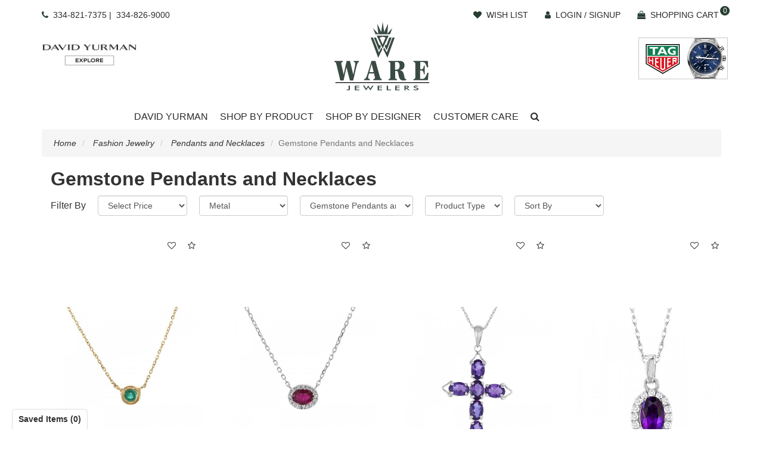

--- FILE ---
content_type: text/html; charset=UTF-8
request_url: https://www.warejewelers.com/fashion-jewelry/pendants-and-necklaces/gemstone-pendants-and-necklaces
body_size: 20612
content:


<!DOCTYPE html>
<html lang="en">

<head>
    <meta http-equiv="Content-Type" content="text/html; charset=utf-8" />
    <meta name="msvalidate.01" content="19D2B8AA9D3A28417863DEEB52D3394B" />
    <title>Buy Gemstone Pendants & Necklaces for Women Online Auburn, AL</title>
    
	
    <meta name="KeyWords" Content="Gemstone pendants, Gemstone necklaces, gold pendants, gold necklaces, oval solitaire necklace, Auburn, Montgomery, Opelika, Spanish Fort, AL" />
    <meta name="Description" Content="Shop wide collection of Gemstone pendants & necklaces with yellow, white gold from best designers. Find oval solitaire style necklace in Montgomery, Opelika, Spanish Fort, AL" />
    <meta name="google-site-verification" content="ggEXUbya1i4lkajHjuLX-0GzMmL-9AIvlXBdzNtp2w4" />
    <meta name="facebook-domain-verification" content="smmdy7saj30wyhv2molxupska0yyub" />
    
	    <meta name="robots" Content="index, follow" />
    	
    <meta name="viewport" content="width=device-width, initial-scale=1, maximum-scale=1">
    <link type="image/x-icon" rel="icon" href="https://www.warejewelers.com/images/favicon.ico" />
	
        <link rel="stylesheet" href="https://www.warejewelers.com/style/style.css" />
    <link rel="stylesheet" href="https://www.warejewelers.com/style/fonts.css" />
    <link rel="stylesheet" type="text/css" href="https://www.warejewelers.com/style/owl.carousel.min.css">
 
 
 
    <link rel="stylesheet" href="https://www.warejewelers.com/style/style-ware-home-new.css" />
            
        <link rel="stylesheet" href="https://www.warejewelers.com/style/style-ware-inner.css" />
    <link rel="stylesheet" type="text/css" href="https://www.warejewelers.com/js/wow-silder/wow-style.css" />
        <script src="https://code.jquery.com/jquery-1.12.4.min.js"></script>

    
    <script async src="https://www.googletagmanager.com/gtag/js?id=AW-759683148"></script>
 
    
	
    <!-- Google tag (gtag.js) --> 
    <script> window.dataLayer = window.dataLayer || []; function gtag(){dataLayer.push(arguments);} gtag('js', new Date()); gtag('config', 'AW-759683148'); </script>
    <!-- Global site tag (gtag.js) - Google Analytics -->
    
    
    

    
    <script>(function (w, d) {
        var loader = function () {
        var s = d.createElement("script"), tag = d.getElementsByTagName("script")[0];
        s.src = "//cdn.iubenda.com/iubenda.js";
        tag.parentNode.insertBefore(s, tag);
        };
        if (w.addEventListener) {
        w.addEventListener("load", loader, false);
        } else if (w.attachEvent) {
        w.attachEvent("onload", loader);
        } else {
        w.onload = loader;
        }
    })(window, document);

    </script>
    
    
    
    
        
	
	  
	<!-- Facebook Pixel Code -->
	<script>
	!function(f,b,e,v,n,t,s)
	{if(f.fbq)return;n=f.fbq=function(){n.callMethod?
	n.callMethod.apply(n,arguments):n.queue.push(arguments)};
	if(!f._fbq)f._fbq=n;n.push=n;n.loaded=!0;n.version='2.0';
	n.queue=[];t=b.createElement(e);t.async=!0;
	t.src=v;s=b.getElementsByTagName(e)[0];
	s.parentNode.insertBefore(t,s)}(window, document,'script',
	'https://connect.facebook.net/en_US/fbevents.js');
	fbq('init', '978444669397683');
	fbq('track', 'PageView');
	</script>
	
	<!-- End Facebook Pixel Code --> 
    
           
	
		
	<script type="text/javascript">
		adroll_adv_id = "LYB4BYF64ZAAFPAT4DJJ3U";
		adroll_pix_id = "RVZ3FA2SMRG35EOQEAGAW6";
	 
		(function () {
			var _onload = function(){
				if (document.readyState && !/loaded|complete/.test(document.readyState)){setTimeout(_onload, 10);return}
				if (!window.__adroll_loaded){__adroll_loaded=true;setTimeout(_onload, 50);return}
				var scr = document.createElement("script");
				var host = (("https:" == document.location.protocol) ? "https://s.adroll.com" : "http://a.adroll.com");
				scr.setAttribute('async', 'true');
				scr.type = "text/javascript";
				scr.src = host + "/j/roundtrip.js";
				((document.getElementsByTagName('head') || [null])[0] ||
					document.getElementsByTagName('script')[0].parentNode).appendChild(scr);
			};
			if (window.addEventListener) {window.addEventListener('load', _onload, false);}
			else {window.attachEvent('onload', _onload)}
		}());
	</script>   
	
    <!-- Google Tag Manager --> 
	<script>
	(function(w,d,s,l,i){w[l]=w[l]||[];w[l].push({'gtm.start':new Date().getTime(),event:'gtm.js'});var f=d.getElementsByTagName(s)[0],j=d.createElement(s),dl=l!='dataLayer'?'&l='+l:'';j.async=true;j.src='https://www.googletagmanager.com/gtm.js?id='+i+dl;f.parentNode.insertBefore(j,f);})(window,document,'script','dataLayer','GTM-KJVCQW2');
	</script>
	<!-- End Google Tag Manager -->
	  
	
     
	
	<!-- Google tag (gtag.js) -->
    
	<script async src="https://www.googletagmanager.com/gtag/js?id=G-PSJVDC8Q3C"></script>
	<script>
	  window.dataLayer = window.dataLayer || [];
	  function gtag(){dataLayer.push(arguments);}
	  gtag('js', new Date());

	  gtag('config', 'G-PSJVDC8Q3C');
	</script>
       
	
    	
		
	<script type="application/javascript" src="https://px.octillion.tv/pixel.png?pxid=66fb033bf0810627124cf229&random=20cv7pum1pfoqsc&erid={erid}&uid={uid}&email=&maid={maid}&advid={advid}&caid={caid}&segments={segments}&pagetitle={pagetitle}"></script>
	
	</head>  

<body>

<!--- Skip to main content link -->
<a href="#main" title="Skip To Main Content" aria-label="Skip To Main Content" class="skiptomaincontent">Skip to Main Content</a>


<noscript>
	<img height="1" width="1" style="display:none" src="https://www.facebook.com/tr?id=978444669397683&ev=PageView&noscript=1" />
</noscript>

<noscript><iframe src="https://www.googletagmanager.com/ns.html?id=GTM-KJVCQW2" height="0" width="0" style="display:none;visibility:hidden"></iframe></noscript>


<div class="loadingBar" style="display: none; " id="workingDiv">
<img src="https://www.warejewelers.com/images/ajax-loader-new.gif" alt="Ware Jewelers" title="Ware Jewelers" />
</div>

<!--Header Starts Here -->
<header>
    	
        <!--div class="headerCorona">
    <div class="container text-center">
    Our showroom is currently closed due to COVID-19 <a href="https://www.warejewelers.com/page/locations.html"> More Information</a>
    </div>
    </div-->
    <div class="headerTopStrip ">
        <div class="container">
            <ul class="topNavList leftNav">
                <li>
                     <i class="fa fa-phone" aria-hidden="true"></i>
                     <a href="tel:334-821-7375">334-821-7375</a>|                    <a href="tel:334-826-9000">334-826-9000</a>                </li>
            </ul>
            <ul class="topNavList rightNav">
             <li><a href="https://www.warejewelers.com/wish-list.html" title="Wish List"> <i class="fa fa-heart" aria-hidden="true"></i> <span class="hidden-sm hidden-xs">Wish List</span></a></li>
                          
                                <li><a href="https://www.warejewelers.com/login-checkout.html" title="Login"><i aria-hidden="true" class="fa fa-user"></i> <span class="hidden-sm hidden-xs">login / signup</span></a></li> 
                                
                     <li class="shoppingCart"><a href="https://www.warejewelers.com/cart.html" title="Shopping Cart"> <i class="fa fa-shopping-bag" aria-hidden="true"></i><span class="shopCount">0</span> <span class="hidden-sm hidden-xs">Shopping Cart</span></a></li>

            </ul>           
        </div>
    </div>
    
        <div class="midHeader">
    <div class="container">
        <div class="row">
                   <div class="col-sm-3 col-xs-12 hidden-xs hidden-sm">
               <a class="rolex-retailer-clock" href="https://www.warejewelers.com/designers/david-yurman" style="display:inline-block">
                       <img src="https://www.warejewelers.com/images/DY_Widget.svg?v=2455" width="160px" height="48" alt="David Yurman" title="David Yurman">
             </a>
            </div>
              

            <div class="col-md-6 col-xs-12">
                <div class="mainLogo">
                    <a id="navToggler" class="hidden-lg hidden-md" href="javascript:;">
                    <img alt="Menu Icon" src="https://www.warejewelers.com/images/menuIcon.png" width="37px" height="34">
                        <!--i class="fa fa-bars"></i-->
                    </a>
                    <a href="https://www.warejewelers.com/" title="Ware Jewelers">
                        <img class="hidden-xs hidden-sm" src="https://www.warejewelers.com/images/ware-logo.svg" alt="Ware Jewelers" width="167px" height="122">
                        <img class="hidden-lg hidden-md" src="https://www.warejewelers.com/images/brands/logo-ware.png" alt="Ware Jewelers" height="64">
                    </a>
                </div>
            </div>
                                            
                      
                      <div class="col-md-3 hidden-xs hidden-sm">
                          
                      </div>
                <div class="col-md-3  hidden-md hidden-lg">
                               <div class="productSearch dropdown">
                    <a href="javascript:;" aria-label="Search" role="button" class="btn btnSearch" data-toggle="dropdown"><i class="fa fa-search"></i></a>
                      <div class="navSearchBox dropdown-menu" id="navSearchBox">
                        <div class="navSearch">
                            <form name="searchSite" action="https://www.warejewelers.com/site-search.html" method="post" class="form-horizontal">
                                <div class="input-group">
                                    <input aria-label="Search For jewelry" value="" name="keyword" placeholder="Search For Jewelry" class="form-control" />
                                    <span class="input-group-btn">
                                        <input value="GO" type="submit" class="btn btn-default" />
                                    </span>
                                </div>
                            </form>
                       
                    </div>
                </div>
                </div>
            </div>
                 

        </div>
    </div>
    </div>
</header>
<!-- Header Ends Here -->

<!-- Main Navigation Starts Here -->
<div class="navOverlay">
    <div class="navContainer">
        <!-- Mobile Nav Header Starts Here -->
        <div class="mbNavHeader hidden-lg hidden-md">
            <div class="loggedInfo loggedOut">
                <div class="loggedCell">

                    <span class="userImage">
                        <img class="imgAuto" src="https://www.warejewelers.com/images/brands/logo-ware.png" alt="Ware Jewelers" title="Ware Jewelers" />
                    </span>

                   
                </div>
               <a aria-label="Close" href="javascript:void(0);" class="btnNavToggle"><i class="fa fa-close"></i></a>
                
            </div>
        </div>
        <!-- Mobile Nav Header Ends Here -->

        <div id="mainNavigation">
		
            <ul class="navList" role="navigation">
			<div class="fixedLogo"><a href="https://www.warejewelers.com/"><img class="img-fluid" src="https://www.warejewelers.com/images/brands/logo-ware.png" alt="Ware Jewelers}" title="Ware Jewelers}"></a></div>
				
                

                <li tabindex="0" aria-label="Dropdown"><a class="navdd-1" aria-expanded="false" aria-haspopup="true" role="button" href="javascript:;" title="David Yurman">David Yurman</a><div class="dropdownContainer"><div class="container"><div class="dropdownBox"><a href="https://www.warejewelers.com/designers/david-yurman/womens" target="_self" title="Women's" class="title">Women's</a><ul class="ddList"><li><a href="https://www.warejewelers.com/designers/david-yurman/womens?sort=release-date" target="_self" title="New Designs">New Designs</a></li><li><a href="https://www.warejewelers.com/designers/david-yurman/womens?classification=40" target="_self" title="Bracelets">Bracelets</a></li><li><a href="https://www.warejewelers.com/designers/david-yurman/womens?classification=2846" target="_self" title="Rings">Rings</a></li><li><a href="https://www.warejewelers.com/designers/david-yurman/womens?classification=134" target="_self" title="Necklaces">Necklaces</a></li><li><a href="https://www.warejewelers.com/designers/david-yurman/womens?classification=5" target="_self" title="Earrings">Earrings</a></li></ul></div><div class="dropdownBox"><a href="https://www.warejewelers.com/designers/david-yurman/mens" target="_self" title="Men's" class="title">Men's</a><ul class="ddList"><li><a href="https://www.warejewelers.com/designers/david-yurman/mens?sort=release-date" target="_self" title="New Designs">New Designs</a></li><li><a href="https://www.warejewelers.com/designers/david-yurman/mens?classification=40" target="_self" title="Designer Bracelets">Designer Bracelets</a></li><li><a href="https://www.warejewelers.com/designers/david-yurman/mens?classification=2846" target="_self" title="Rings">Rings</a></li><li><a href="https://www.warejewelers.com/designers/david-yurman/mens?classification=134" target="_self" title="Necklaces & Chains">Necklaces & Chains</a></li><li><a href="https://www.warejewelers.com/designers/david-yurman/mens?classification=39" target="_self" title="Accessories">Accessories</a></li></ul></div><div class="dropdownBox"><a href="https://www.warejewelers.com/designers/david-yurman" target="_self" title="Collections" class="title">Collections</a><ul class="ddList"><li><a href="https://www.warejewelers.com/designers/david-yurman/womens?collection=362" target="_self" title="The Cable Collection®">The Cable Collection®</a></li><li><a href="https://www.warejewelers.com/designers/david-yurman/womens?collection=934" target="_self" title="Chain">Chain</a></li><li><a href="https://www.warejewelers.com/designers/david-yurman/womens?collection=937" target="_self" title="The Crossover® Collection">The Crossover® Collection</a></li><li><a href="https://www.warejewelers.com/designers/david-yurman/womens?collection=939" target="_self" title="Châtelaine®">Châtelaine®</a></li><li><a href="https://www.warejewelers.com/designers/david-yurman/womens?collection=227" target="_self" title="DY Elements">DY Elements</a></li><li><a href="https://www.warejewelers.com/designers/david-yurman/mens?collection=230" target="_self" title="Streamline®">Streamline®</a></li><li><a href="https://www.warejewelers.com/designers/david-yurman/mens?collection=603" target="_self" title="Amulets">Amulets</a></li></ul></div></div></div></li><li tabindex="0" aria-label="Dropdown"><a class="navdd-1" aria-expanded="false" aria-haspopup="true" role="button" href="javascript:;" title="Shop By Product">Shop By Product</a><div class="dropdownContainer"><div class="container"><div class="dropdownBox"><a href="https://www.warejewelers.com/team-spirit" target="_self" title="Team Spirit" class="title">Team Spirit</a><ul class="ddList"><li><a href="https://www.warejewelers.com/team-spirit/war-eagle-rings" target="_self" title="Gold Spirit Rings">Gold Spirit Rings</a></li><li><a href="https://www.warejewelers.com/team-spirit/rings" target="_self" title="Sterling Spirit Rings">Sterling Spirit Rings</a></li><li><a href="https://www.warejewelers.com/team-spirit/bracelets" target="_self" title="Bracelets">Bracelets</a></li><li><a href="https://www.warejewelers.com/team-spirit/pendants" target="_self" title="Pendants And Necklaces">Pendants And Necklaces</a></li><li><a href="https://www.warejewelers.com/team-spirit/earrings" target="_self" title="Earrings">Earrings</a></li><li><a href="https://www.warejewelers.com/team-spirit/watches" target="_self" title="Watches">Watches</a></li><li><a href="https://www.warejewelers.com/team-spirit/mens-accessories" target="_self" title="Men's Accessories">Men's Accessories</a></li><li><a href="https://www.warejewelers.com/team-spirit/giftware" target="_self" title="Giftware">Giftware</a></li></ul></div><div class="dropdownBox"><a href="https://www.warejewelers.com/watch-brands.html" target="_self" title="Watches" class="title">Watches</a><ul class="ddList"><li><a href="https://www.warejewelers.com/page/tag-heuer.html" target="_self" title="TAG Heuer">TAG Heuer</a></li><li><a href="https://www.warejewelers.com/watches/oris" target="_self" title="Oris">Oris</a></li><li><a href="https://www.warejewelers.com/watches/michele" target="_self" title="Michele">Michele</a></li><li><a href="https://www.warejewelers.com/page/michele-catalog.html" target="_self" title="MICHELE Catalog">MICHELE Catalog</a></li><li><a href="https://www.warejewelers.com/watches/citizen-watches" target="_self" title="Citizen">Citizen</a></li><li><a href="https://www.warejewelers.com/watches/bulova" target="_self" title="Bulova">Bulova</a></li><li><a href="https://www.warejewelers.com/watches/glock-watches" target="_self" title="GLOCK Watches">GLOCK Watches</a></li><li><a href="https://www.warejewelers.com/page/breitling.html" target="_self" title="Breitling">Breitling</a></li></ul></div><div class="dropdownBox"><a href="https://www.warejewelers.com/wedding-and-bridal" target="_self" title="Wedding And Bridal" class="title">Wedding And Bridal</a><ul class="ddList"><li><a href="https://www.warejewelers.com/wedding-and-bridal/engagement-rings" target="_self" title="Engagement Rings">Engagement Rings</a></li><li><a href="https://www.warejewelers.com/design-the-one.html" target="_self" title="Build An Engagement Ring">Build An Engagement Ring</a></li><li><a href="https://www.warejewelers.com/wedding-and-bridal/wedding-and-anniversary" target="_self" title="Wedding Bands">Wedding Bands</a></li><li><a href="https://www.warejewelers.com/page/build-a-band.html" target="_self" title="Build A Band">Build A Band</a></li></ul></div><div class="dropdownBox"><a href="https://www.warejewelers.com/fashion-jewelry" target="_self" title="Fashion Jewelry" class="title">Fashion Jewelry</a><ul class="ddList"><li><a href="https://www.warejewelers.com/fashion-jewelry/january-birthstone-jewelry" target="_self" title="January Birthstone Jewelry">January Birthstone Jewelry</a></li><li><a href="https://www.warejewelers.com/fashion-jewelry/2025-best-sellers" target="_self" title="2025 Best Sellers">2025 Best Sellers</a></li><li><a href="https://www.warejewelers.com/fashion-jewelry/bracelets" target="_self" title="Bracelets">Bracelets</a></li><li><a href="https://www.warejewelers.com/fashion-jewelry/earrings" target="_self" title="Earrings">Earrings</a></li><li><a href="https://www.warejewelers.com/fashion-jewelry/pendants-and-necklaces" target="_self" title="Pendants And Necklaces">Pendants And Necklaces</a></li><li><a href="https://www.warejewelers.com/fashion-jewelry/rings" target="_self" title="Rings">Rings</a></li><li><a href="https://www.warejewelers.com/fashion-jewelry/gemstone-search" target="_self" title="Gemstone Search">Gemstone Search</a></li></ul></div><div class="dropdownBox"><a href="https://www.warejewelers.com/giftware" target="_self" title="Giftware" class="title">Giftware</a><ul class="ddList"><li><a href="https://www.warejewelers.com/giftware/baby-gifts" target="_self" title="Baby Gifts">Baby Gifts</a></li><li><a href="https://www.warejewelers.com/giftware/treasure-of-nature" target="_self" title="Figurines">Figurines</a></li><li><a href="https://www.warejewelers.com/giftware/gifts-for-him" target="_self" title="Gifts For Him">Gifts For Him</a></li><li><a href="https://www.warejewelers.com/giftware/team-spirit" target="_self" title="Team Spirit">Team Spirit</a></li></ul></div></div></div></li><li tabindex="0" aria-label="Dropdown"><a class="navdd-1" aria-expanded="false" aria-haspopup="true" role="button" href="javascript:;" title="Shop By Designer">Shop By Designer</a><div class="dropdownContainer"><div class="container"><div class="dropdownBox"><a href="https://www.warejewelers.com/our-jewelry-brands" target="_self" title="Bridal Designers" class="title">Bridal Designers</a><ul class="ddList"><li><a href="https://www.warejewelers.com/page/ajaffe.html" target="_self" title="A.Jaffe">A.Jaffe</a></li><li><a href="https://www.warejewelers.com/our-jewelry-brands/henri-daussi" target="_self" title="Henri Daussi">Henri Daussi</a></li><li><a href="https://www.warejewelers.com/page/martin-flyer.html" target="_self" title="Martin Flyer">Martin Flyer</a></li><li><a href="https://www.warejewelers.com/our-jewelry-brands/fana" target="_self" title="FANA">FANA</a></li><li><a href="https://www.warejewelers.com/our-jewelry-brands/noam-carver" target="_self" title="Noam Carver">Noam Carver</a></li></ul></div><div class="dropdownBox"><a href="https://www.warejewelers.com/jewelry-brands.html" target="_self" title="Fashion Designers" class="title">Fashion Designers</a><ul class="ddList"><li><a href="https://www.warejewelers.com/designers/david-yurman" target="_self" title="David Yurman">David Yurman</a></li><li><a href="https://www.warejewelers.com/roberto-coin" target="_self" title="Roberto Coin">Roberto Coin</a></li><li><a href="https://www.warejewelers.com/john-hardy" target="_self" title="John Hardy">John Hardy</a></li><li><a href="https://www.warejewelers.com/lagos" target="_self" title="LAGOS">LAGOS</a></li><li><a href="https://www.warejewelers.com/lali-jewels" target="_self" title="Lali Jewels">Lali Jewels</a></li><li><a href="https://www.warejewelers.com/monica-rich-kosann" target="_self" title="Monica Rich Kosann">Monica Rich Kosann</a></li><li><a href="https://www.warejewelers.com/page/vahan.html" target="_self" title="VAHAN">VAHAN</a></li><li><a href="https://www.warejewelers.com/kaspar-esh" target="_self" title="Kaspar & Esh">Kaspar & Esh</a></li><li><a href="https://www.warejewelers.com/ashi-diamonds" target="_self" title="Ashi Diamonds">Ashi Diamonds</a></li></ul></div><div class="dropdownBox"><a href="https://www.warejewelers.com/watch-brands.html" target="_self" title="Watch Designers" class="title">Watch Designers</a><ul class="ddList"><li><a href="https://www.warejewelers.com/page/tag-heuer.html" target="_self" title="TAG Heuer">TAG Heuer</a></li><li><a href="https://www.warejewelers.com/watches/oris" target="_self" title="Oris">Oris</a></li><li><a href="https://www.warejewelers.com/watches/michele" target="_self" title="Michele">Michele</a></li><li><a href="https://www.warejewelers.com/watches/citizen-watches" target="_self" title="Citizen Watches">Citizen Watches</a></li><li><a href="https://www.warejewelers.com/watches/bulova" target="_self" title="Bulova">Bulova</a></li><li><a href="https://www.warejewelers.com/watches/glock-watches" target="_self" title="GLOCK Watches">GLOCK Watches</a></li><li><a href="https://www.warejewelers.com/page/breitling.html" target="_self" title="Breitling">Breitling</a></li></ul></div></div></div></li><li tabindex="0" aria-label="Dropdown"><a class="navdd-1" aria-expanded="false" aria-haspopup="true" role="button" href="javascript:;" title="Customer Care">Customer Care</a><div class="dropdownContainer"><div class="container"><div class="dropdownBox"><a href="https://www.warejewelers.com/services" target="_self" title="Services" class="title">Services</a><ul class="ddList"><li><a href="https://www.warejewelers.com/page/watch-repair.html" target="_self" title="Watch Repair">Watch Repair</a></li><li><a href="https://www.warejewelers.com/page/jewelry-repair.html" target="_self" title="Jewelry Repair">Jewelry Repair</a></li><li><a href="https://www.warejewelers.com/page/pearl-restringing.html" target="_self" title="Pearl Restringing">Pearl Restringing</a></li><li><a href="https://www.warejewelers.com/page/appraisal-service.html" target="_self" title="Appraisal Service">Appraisal Service</a></li><li><a href="https://www.warejewelers.com/page/engraving-services.html" target="_self" title="Engraving Services">Engraving Services</a></li><li><a href="https://www.warejewelers.com/page/custom-design.html" target="_self" title="Custom Design">Custom Design</a></li></ul></div></div></div></li>   

                

         <li class="hidden-xs hidden-sm dropdown productSearch">
                                             
                          
                    <a href="javascript:;" aria-label="Search" role="button" class="btnSearch" data-toggle="dropdown"><i class="fa fa-search"></i></a>
                    <div class="navSearchBox dropdown-menu" id="navSearchBox">
                        <div class="navSearch">
                            <form name="searchSite" action="https://www.warejewelers.com/site-search.html" method="post" class="form-horizontal">
                                <div class="input-group">
                                    <input  aria-label="Search For jewelry" value="" name="keyword" placeholder="Search For Jewelry" class="form-control" />
                                    <span class="input-group-btn">
                                        <input value="GO" type="submit" class="btn btn-default" />
                                    </span>
                                </div>
                            </form>
                       
                    </div>
                </div>
            
                            </li>

                                <li class="hidden-lg hidden-md hidden-sm rolexLogo">
                    <a href="https://www.warejewelers.com/designers/david-yurman" style="display:inline-block">
                       <img src="https://www.warejewelers.com/images/DY_Widget-white.webp" width="200px" style="margin-bottom:15px;" title="David Yurman" alt="David Yurman">
                    </a>
                </li>
            <li class="tag_heuer" id="TAG_HEUER_CLOCK_M">
            <script src="https://epartner.tagheuer.com/injectors/clock-injector.js"></script>
           </li>
                                
                
                
                

                        

            </ul>
        </div>
    </div>
</div>
    <!-- Main Navigation Ends Here-->




<!--Wrapper Starts Here -->

            <!--Breadcrumb Starts Here -->
                    <div class="container">
                <div class="breadcrumbBox" role="navigation">
                    <ul class="breadcrumb" role="navigation">
                        <li><a href="https://www.warejewelers.com/" class="topnavlink" title="Home">Home</a></li><li><a href="https://www.warejewelers.com/fashion-jewelry" class="topnavlink" title="Fashion Jewelry">Fashion Jewelry</a></li><li><a href="https://www.warejewelers.com/fashion-jewelry/pendants-and-necklaces" class="topnavlink" title="Pendants and Necklaces">Pendants and Necklaces</a></li><li class="active">Gemstone Pendants and Necklaces</li>
                    </ul>
                </div>
            </div>
                <!--Breadcrumb Ends Here -->
    


    <div class="container">
        <div class="panelWrapper">
            <!--<div class="leftPanel">
        <div class="sideNavigationBox">
        <p class="sideNavTitle">David Yurman</p><ul class="sideNavigation"><li class="level">
    <a href="https://www.warejewelers.com/designers/david-yurman/womens" target="_self" title="Women's">Women's</a>    </li><li class="level">
    <a href="https://www.warejewelers.com/designers/david-yurman/mens" target="_self" title="Men's">Men's</a>    </li><li class="level">
    <a href="https://www.warejewelers.com/designers/david-yurman" target="_self" title="Collections">Collections</a>    </li></ul><p class="sideNavTitle">Shop By Product</p><ul class="sideNavigation"><li class="level">
    <a href="https://www.warejewelers.com/team-spirit" target="_self" title="Team Spirit">Team Spirit</a>    </li><li class="level">
    <a href="https://www.warejewelers.com/watch-brands.html" target="_self" title="Watches">Watches</a>    </li><li class="level">
    <a href="https://www.warejewelers.com/wedding-and-bridal" target="_self" title="Wedding And Bridal">Wedding And Bridal</a>    </li><li class="level">
    <strong>Fashion Jewelry</strong>    <ol class="subSideNavigation"><li class="level">
            <a href="https://www.warejewelers.com/fashion-jewelry/january-birthstone-jewelry" target="_self" title="January Birthstone Jewelry">January Birthstone Jewelry</a>            </li><li class="level">
            <a href="https://www.warejewelers.com/fashion-jewelry/2025-best-sellers" target="_self" title="2025 Best Sellers">2025 Best Sellers</a>            </li><li class="level">
            <a href="https://www.warejewelers.com/fashion-jewelry/bracelets" target="_self" title="Bracelets">Bracelets</a>            </li><li class="level">
            <a href="https://www.warejewelers.com/fashion-jewelry/earrings" target="_self" title="Earrings">Earrings</a>            </li><li class="level">
            <strong style="color:#C0AA90;">Pendants And Necklaces</strong>
    <ul><li class="level">
            <a href="https://www.warejewelers.com/fashion-jewelry/pendants-and-necklaces/diamond-pendants-and-necklaces" target="_self" title="Diamond Pendants And Necklaces">Diamond Pendants And Necklaces</a>            </li><li class="level">
            <a href="https://www.warejewelers.com/fashion-jewelry/pendants-and-necklaces/gold-pendants-and-necklaces" target="_self" title="Gold Pendants And Necklaces">Gold Pendants And Necklaces</a>            </li><li class="level">
            <strong style="color:#C0AA90;">Gemstone Pendants And Necklaces</strong>
    </li><li class="level">
            <a href="https://www.warejewelers.com/fashion-jewelry/pendants-and-necklaces/pearl-pendants-and-necklaces" target="_self" title="Pearl Pendants And Necklaces">Pearl Pendants And Necklaces</a>            </li><li class="level">
            <a href="https://www.warejewelers.com/fashion-jewelry/pendants-and-necklaces/sterling-pendants-and-necklaces" target="_self" title="Sterling Pendants And Necklaces">Sterling Pendants And Necklaces</a>            </li></ul></li><li class="level">
            <a href="https://www.warejewelers.com/fashion-jewelry/rings" target="_self" title="Rings">Rings</a>            </li><li class="level">
            <a href="https://www.warejewelers.com/fashion-jewelry/gemstone-search" target="_self" title="Gemstone Search">Gemstone Search</a>            </li></ol></li><li class="level">
    <a href="https://www.warejewelers.com/giftware" target="_self" title="Giftware">Giftware</a>    </li></ul><p class="sideNavTitle">Shop By Designer</p><ul class="sideNavigation"><li class="level">
    <a href="https://www.warejewelers.com/our-jewelry-brands" target="_self" title="Bridal Designers">Bridal Designers</a>    </li><li class="level">
    <a href="https://www.warejewelers.com/jewelry-brands.html" target="_self" title="Fashion Designers">Fashion Designers</a>    </li><li class="level">
    <a href="https://www.warejewelers.com/watch-brands.html" target="_self" title="Watch Designers">Watch Designers</a>    </li></ul><p class="sideNavTitle">Customer Care</p><ul class="sideNavigation"><li class="level">
    <a href="https://www.warejewelers.com/services" target="_self" title="Services">Services</a>    </li></ul>

<p class="sideNavTitle">Our Jewelry Brands</p><ul class="sideNavigation"><li><a target="_self" href="https://www.warejewelers.com/page/https://www.warejewelers.com/designers/david-yurman.html" title="David Yurman">David Yurman</a></li><li><a target="_self" href="https://www.warejewelers.com/page/ajaffe.html" title="A.jaffe">A.jaffe</a></li><li><a target="_self" href="https://www.warejewelers.com/page/vahan.html" title="Vahan">Vahan</a></li><li><a target="_self" href="https://www.warejewelers.com/page/https://www.warejewelers.com/john-hardy.html" title="John Hardy">John Hardy</a></li><li><a target="_blank" href="https://www.warejewelers.com/page/https://www.warejewelers.com/kaspar-esh.html" title="Kaspar & Esh">Kaspar & Esh</a></li><li><a target="_blank" href="https://www.warejewelers.com/page/https://www.warejewelers.com/lali-jewels.html" title="Lali Jewels">Lali Jewels</a></li><li><a target="_blank" href="https://www.warejewelers.com/page/https://www.warejewelers.com/lagos.html" title="Lagos">Lagos</a></li><li><a target="_blank" href="https://www.warejewelers.com/page/https://www.warejewelers.com/monica-rich-kosann.html" title="Monica Rich Kosann">Monica Rich Kosann</a></li><li><a target="_blank" href="https://www.warejewelers.com/page/https://www.warejewelers.com/roberto-coin.html" title="Roberto Coin">Roberto Coin</a></li><li class="level"><a href="https://www.warejewelers.com/jewelry-brands.html" title="More Jewelry Brands"><span>More Brands...</span></a></li></ul>

<p class="sideNavTitle">Our Watch Brands</p><ul class="sideNavigation"><li><a target="_self" href="https://www.warejewelers.com/page/https://www.warejewelers.com/watches/michele.html" title="Michele">Michele</a></li><li><a target="_self" href="https://www.warejewelers.com/page/breitling.html" title="Breitling">Breitling</a></li><li><a target="_self" href="https://www.warejewelers.com/page/https://www.warejewelers.com/watches/bulova.html" title="Bulova">Bulova</a></li><li><a target="_blank" href="https://www.warejewelers.com/page/https://www.warejewelers.com/watches/glock-watches.html" title="Glock Watches">Glock Watches</a></li><li><a target="_self" href="https://www.warejewelers.com/page/https://www.warejewelers.com/watches/oris.html" title="Oris">Oris</a></li><li><a target="_self" href="https://www.warejewelers.com/page/https://www.warejewelers.com/watches/citizen-watches.html" title="Citizen Watches">Citizen Watches</a></li><li><a target="_self" href="https://www.warejewelers.com/page/tag-heuer.html" title="Tag Heuer">Tag Heuer</a></li><li class="level"><a href="https://www.warejewelers.com/watch-brands.html" title="More Watch Brands"><span>More Brands...</span></a></li></ul>


        </div>
        </div>-->

            <!--div class="rightPanel"-->
        <script type="text/javascript">
    var site_path = 'https://www.warejewelers.com/';
</script>

<!--Only for lozyload image -->
<script language="javascript" type="text/javascript" src="https://www.warejewelers.com/js/jquery.lazyload.js?v=1.8.3" charset="utf-8">
</script>

    
        <script type="text/javascript">
            /*if((document.documentElement.clientWidth >= 768)) {	
		$(window).scroll(function(){
			//if ($(window).scrollTop() == $(document).height() - $(window).height()){
			if ($(window).scrollTop() + $(window).height() > $(document).height() - 300) {	
 showProductsDataOnScroll('244', 'classForDevUse', 'gridListingMain', '85');
            }
            });
            }*/

            $(document).ready(function() {
                if (/Android|webOS|iPhone|iPad|iPod|BlackBerry|IEMobile|Opera Mini/i.test(navigator.userAgent)) {
                    touchDevice = 1;
                    return false;
                } else {
                    $(window).scroll(function() {
                        //if ($('.showMoreResults').isOnScreen() && !$('.noMoreResult:first').isOnScreen()){
                        //if ($(window).scrollTop() == $(document).height() - $(window).height()){
                        if ($(window).scrollTop() + $(window).height() > $(document).height() - 250) {
                             showProductsDataOnScroll('244', 'classForDevUse', 'gridListingMain', '85');
                        }
                    });
                }
            });
        </script>
    

<div class="container" id="mailcontainer">
    <!-- Page Heading Starts Here -->
    <div class="pageHeading">
        <h1 class="title" id="main">
                            Gemstone Pendants and Necklaces
                    </h1>
        <p></p>
    </div>
    <!-- Page Heading Ends Here -->

    <!-- Product Filtration Form Starts Here -->
    <div class="productFilterForm">
        <form method="post" action="" name="filter" class="form-inline">
            <input type="hidden" name="sort_select" id="sort_select" value="">
            <input type="hidden" name="isShowAll" id="isShowAll" value="0">
            <ul class="filterList">
                <li>Filter By</li>
                <li>
                    <select aria-label="Price Range" class="form-control" name="priceRange" id="priceRange"
                        onchange="document.filter.submit();">
                        <option value="">Select Price</option>
                        <option value="10-500" > Under $500
                        </option>
                        <option value="501-1000" >$501 - $1000
                        </option>
                        <option value="1001-2000" >$1001 - $2000
                        </option>
                        <option value="2001-3000" >$2001 - $3000
                        </option>
                        <option value="3001-25000" >$3001 And
                            Above</option>
                        
                    </select>
                </li>
                
                                    <li>
                        <select aria-label="Metal" class="form-control" name="metalType" id="metalType"
                            onchange="document.filter.submit();">
                            <option value="">Metal</option>
                            <option  value="14K###White Gold"> 14K White Gold</option><option  value="14K###Yellow Gold"> 14K Yellow Gold</option><option  value="14K###Rose Gold"> 14K Rose Gold</option><option  value="###Sterling Silver">  Sterling Silver</option>
                        </select>
                    </li>
                
                <li>
                    <select aria-label="Category" class="form-control" onchange="location.href=this.value">
                        <option value="">Category</option>
                        <option value="https://www.warejewelers.com/fashion-jewelry/pendants-and-necklaces/diamond-pendants-and-necklaces" > Diamond Pendants and Necklaces</option><option value="https://www.warejewelers.com/fashion-jewelry/pendants-and-necklaces/gemstone-pendants-and-necklaces"  selected="selected" > Gemstone Pendants and Necklaces</option><option value="https://www.warejewelers.com/fashion-jewelry/pendants-and-necklaces/pearl-pendants-and-necklaces" > Pearl Pendants and Necklaces</option><option value="https://www.warejewelers.com/fashion-jewelry/pendants-and-necklaces/sterling-pendants-and-necklaces" > Sterling Pendants and Necklaces</option><option value="https://www.warejewelers.com/fashion-jewelry/pendants-and-necklaces/gold-pendants-and-necklaces" > Gold Pendants and Necklaces</option>
                    </select>
                </li>

                                    <li>
                        <select aria-label="Product Type" class="form-control" name="productType" id="productType"
                            onchange="document.filter.submit();" style="max-width: 180px;">
                            <option value="">Product Type</option>
                            <option  value="necklace"> Necklace</option><option  value="pendant"> Pendant</option>
                        </select>
                    </li>
                
                <li>
                    <select aria-label="Sort By" class="form-control" name="price"
                        onchange="document.getElementById('sort_select').value=this.value; document.filter.submit();">
                        <option value="">Sort By</option>
                        <option value="sort_order-asc" >
                            Popularity</option>
                        <option value="sell_price-asc" >
                            Price: Low to High</option>
                        <option value="sell_price-desc" >
                            Price: High to Low</option>
                    </select>
                </li>

            </ul>
        </form>
    </div>
    <!-- Product Filtration Form Ends Here -->
</div>

<section id="gridListingMain">
    <div class="container">
        <div class="row productListing">
            <div class="col-md-3 col-sm-4 col-xs-6 classForDevUse  mb-2" id="1">
    <div class="productBox">
        <div class="thumbnail">
            <!-- Product Cart Nav Starts Here -->
            <div class="cartNav">
                
                                    <a href="javascript:void(0);" role="button" aria-label="Add to Wish List" title="Add to Wish List"
                        onclick="return openAddToWishListDivLogin('37756','AWlogin','necklace','1');"><i
                            class="fa fa-heart-o"></i></a>
                                <div id="product_quick_list_37756" class="saveForLater">
                                            <a title="Comapre" aria-label="Comapre" role="button" href="javascript:;"
                            onclick="updateQuickList('37756', 'add');">
                            <i class="fa fa-star-o"></i>
                        </a>
                                    </div>
            </div>
            <!-- Product Cart Nav Ends Here -->

            <a class="productImage" aria-label="Emerald Bezel Necklace" href="https://www.warejewelers.com/fashion-jewelry/pendants-and-necklaces/gemstone-pendants-and-necklaces/emerald-bezel-necklace-gemp0044.html" title="Emerald Bezel Necklace">
                                    <img class="yellowColor img-default" src="https://www.warejewelers.com/timthumb/timthumb3.php?w=500&src=https://www.warejewelers.com/upload/product/warejewelers_GEMP0044.jpg" alt="Emerald Bezel Necklace" />
                          
                         

                    </a> 
                  
                  
                  
            <ul class="d-flex justify-content-center productDetail radioBlock "><li class="yellowColor" data-class="yellowColor"><span></span></li></ul>
            <!--<a class="productTitle" href="https://www.warejewelers.com/fashion-jewelry/pendants-and-necklaces/gemstone-pendants-and-necklaces/emerald-bezel-necklace-gemp0044.html" title="Emerald Bezel Necklace">Emerald Bezel Necklace</a>-->
            <a class="productTitle" href="https://www.warejewelers.com/fashion-jewelry/pendants-and-necklaces/gemstone-pendants-and-necklaces/emerald-bezel-necklace-gemp0044.html"
                title="Emerald Bezel Necklace">Emerald Bezel Necklace</a>

            <!-- Product Price Starts Here -->
            <div class="productPrice">
                                    <span class="sellPrice">$275.00</span>
                
                                                            <span class="callPrice"></span>
                                                </div>
            <!-- Product Price Ends Here -->

            <div class="productSize">
                <div id="1_ACS" style="display:none;" class="alert alert-success text-center"></div>
                <div id="1_AC" style="display:none;" class="size-list">
                    <form name="1_addToCart" id="1_addToCart" class="form-horizontal">
                        <input type="hidden" name="1_ringSizeAddToCart"
                            id="1_ringSizeAddToCart" value="" />
                        <input type="hidden" name="toolFree" id="tollFree" value="334-821-7375" />
                        <div class="form-group">
                            <div class="col-md-12 col-sm-12 col-xs-12">
                                <div class="input-group">
                                    <select onchange="addSizeofRing(this.value, 1);" id="ringSize"
                                        name="ringSize" class="form-control">
                                        <option value="">Ring Size</option>
                                                                                    <option value="4">4</option>
                                            <option value="4.5">4.5</option>
                                            <option value="5">5</option>
                                            <option value="5.5">5.5</option>
                                            <option value="6">6</option>
                                            <option value="6.5">6.5</option>
                                            <option value="7">7</option>
                                            <option value="7.5">7.5</option>
                                            <option value="8">8</option>
                                            <option value="8.5">8.5</option>
                                            <option value="9">9</option>
                                            <option value="9.5">9.5</option>
                                            <option value="10">10</option>
                                            <option value="10.5">10.5</option>
                                            <option value="11">11</option>
                                            <option value="11.5">11.5</option>
                                            <option value="12">12</option>
                                            <option value="max">Greater than 12</option>
                                                                            </select>
                                    <span class="input-group-btn">
                                        <a href="javascript:void(0);"
                                            onclick="return addToCartFromListing('GEMP0044','1');"
                                            class="btn btn-default">Add</a>
                                    </span>
                                </div>
                            </div>
                        </div>
                    </form>
                </div>

                <div id="1_AW" style="display:none;" class="size-list">
                    <form name="1_addToWishList" id="1_addToWishList" action=""
                        class="form-horizontal">
                        <input type="hidden" name="1_ringSizeAddToWishList"
                            id="1_ringSizeAddToWishList" value="" />
                        <div class="form-group">
                            <div class="col-md-12 col-sm-12 col-xs-12">
                                <div class="input-group">
                                    <select onchange="addSizeofRingWL(this.value, 1);" id="ringSize"
                                        aria-label="Ring Size" name="ringSize" class="form-control">
                                        <option value="">Ring Size</option>
                                                                                    <option value="4">4</option>
                                            <option value="4.5">4.5</option>
                                            <option value="5">5</option>
                                            <option value="5.5">5.5</option>
                                            <option value="6">6</option>
                                            <option value="6.5">6.5</option>
                                            <option value="7">7</option>
                                            <option value="7.5">7.5</option>
                                            <option value="8">8</option>
                                            <option value="8.5">8.5</option>
                                            <option value="9">9</option>
                                            <option value="9.5">9.5</option>
                                            <option value="10">10</option>
                                            <option value="10.5">10.5</option>
                                            <option value="11">11</option>
                                            <option value="11.5">11.5</option>
                                            <option value="12">12</option>
                                            <option value="max">Greater than 12</option>
                                                                            </select>
                                    <span class="input-group-btn">
                                        <a href="javascript:void(0);"
                                            onclick="return addToWishListFromListing('GEMP0044','1','37756');"
                                            class="btn btn-default">Add</a>
                                    </span>
                                </div>
                            </div>
                        </div>
                    </form>
                </div>

                <div id="1_AWlogin" style="display:none;" class="size-list">
                    <form name="1_addToWishList" id="1_addToWishList"
                        class="form-horizontal">
                        <input type="hidden" name="1_ringSizeAddToWishList"
                            id="1_ringSizeAddToWishList" value="" />
                        <div class="form-group">
                            <div class="col-md-12 col-sm-12 col-xs-12">
                                <div class="input-group">
                                    <select aria-label="Ring Size"
                                        onchange="addSizeofRingWL(this.value, 1);" id="ringSize"
                                        name="ringSize" class="form-control">
                                        <option value="">Ring Size</option>
                                                                                    <option value="4">4</option>
                                            <option value="4.5">4.5</option>
                                            <option value="5">5</option>
                                            <option value="5.5">5.5</option>
                                            <option value="6">6</option>
                                            <option value="6.5">6.5</option>
                                            <option value="7">7</option>
                                            <option value="7.5">7.5</option>
                                            <option value="8">8</option>
                                            <option value="8.5">8.5</option>
                                            <option value="9">9</option>
                                            <option value="9.5">9.5</option>
                                            <option value="10">10</option>
                                            <option value="10.5">10.5</option>
                                            <option value="11">11</option>
                                            <option value="11.5">11.5</option>
                                            <option value="12">12</option>
                                            <option value="max">Greater than 12</option>
                                                                            </select>
                                    <span class="input-group-btn">
                                        <a onclick="return redirecttoLogin('/wish-list.html?ringType=R&to_do=add&ProductID=37756','1');"
                                            href="javascript:void(0);" class="btn btn-default">Add</a>
                                    </span>
                                </div>
                            </div>
                        </div>
                    </form>
                </div>
            </div>

            <!-- Product Tags Starts Here -->
                        <!-- Product Tags Ends Here -->

            <div class="viewBtns">
                <a class="btn btn-link" href='https://www.warejewelers.com/fashion-jewelry/pendants-and-necklaces/gemstone-pendants-and-necklaces/emerald-bezel-necklace-gemp0044.html'>View Detail</a>&nbsp;|&nbsp;
                <a class="btn btn-link" href="javascript:void(0);" data-toggle="modal" data-target="#myModal"
                    onclick="return createLightBox('37756', 'j', '244')">Quick View</a>
            </div>
        </div>
    </div>
</div><div class="col-md-3 col-sm-4 col-xs-6 classForDevUse  mb-2" id="2">
    <div class="productBox">
        <div class="thumbnail">
            <!-- Product Cart Nav Starts Here -->
            <div class="cartNav">
                
                                    <a href="javascript:void(0);" role="button" aria-label="Add to Wish List" title="Add to Wish List"
                        onclick="return openAddToWishListDivLogin('33913','AWlogin','necklace','2');"><i
                            class="fa fa-heart-o"></i></a>
                                <div id="product_quick_list_33913" class="saveForLater">
                                            <a title="Comapre" aria-label="Comapre" role="button" href="javascript:;"
                            onclick="updateQuickList('33913', 'add');">
                            <i class="fa fa-star-o"></i>
                        </a>
                                    </div>
            </div>
            <!-- Product Cart Nav Ends Here -->

            <a class="productImage" aria-label="E2W Oval Ruby and Diamond Necklace" href="https://www.warejewelers.com/fashion-jewelry/pendants-and-necklaces/gemstone-pendants-and-necklaces/e2w-oval-ruby-and-diamond-necklace-gdrbp0391.html" title="E2W Oval Ruby and Diamond Necklace">
                                    <img class="yellowColor img-default" src="https://www.warejewelers.com/timthumb/timthumb3.php?w=500&src=https://www.warejewelers.com/upload/product/warejewelers_GDRBP0391.jpg" alt="E2W Oval Ruby and Diamond Necklace" />
                          
                         

                    </a> 
                  
                  
                  
            <ul class="d-flex justify-content-center productDetail radioBlock ">&nbsp;</ul>
            <!--<a class="productTitle" href="https://www.warejewelers.com/fashion-jewelry/pendants-and-necklaces/gemstone-pendants-and-necklaces/e2w-oval-ruby-and-diamond-necklace-gdrbp0391.html" title="E2W Oval Ruby and Diamond Necklace">E2W Oval Ruby and Diamond Necklace</a>-->
            <a class="productTitle" href="https://www.warejewelers.com/fashion-jewelry/pendants-and-necklaces/gemstone-pendants-and-necklaces/e2w-oval-ruby-and-diamond-necklace-gdrbp0391.html"
                title="E2W Oval Ruby and Diamond Necklace">E2W Oval Ruby and Diamond Necklace</a>

            <!-- Product Price Starts Here -->
            <div class="productPrice">
                                    <span class="sellPrice">$350.00</span>
                
                                                            <span class="callPrice"></span>
                                                </div>
            <!-- Product Price Ends Here -->

            <div class="productSize">
                <div id="2_ACS" style="display:none;" class="alert alert-success text-center"></div>
                <div id="2_AC" style="display:none;" class="size-list">
                    <form name="2_addToCart" id="2_addToCart" class="form-horizontal">
                        <input type="hidden" name="2_ringSizeAddToCart"
                            id="2_ringSizeAddToCart" value="" />
                        <input type="hidden" name="toolFree" id="tollFree" value="334-821-7375" />
                        <div class="form-group">
                            <div class="col-md-12 col-sm-12 col-xs-12">
                                <div class="input-group">
                                    <select onchange="addSizeofRing(this.value, 2);" id="ringSize"
                                        name="ringSize" class="form-control">
                                        <option value="">Ring Size</option>
                                                                                    <option value="4">4</option>
                                            <option value="4.5">4.5</option>
                                            <option value="5">5</option>
                                            <option value="5.5">5.5</option>
                                            <option value="6">6</option>
                                            <option value="6.5">6.5</option>
                                            <option value="7">7</option>
                                            <option value="7.5">7.5</option>
                                            <option value="8">8</option>
                                            <option value="8.5">8.5</option>
                                            <option value="9">9</option>
                                            <option value="9.5">9.5</option>
                                            <option value="10">10</option>
                                            <option value="10.5">10.5</option>
                                            <option value="11">11</option>
                                            <option value="11.5">11.5</option>
                                            <option value="12">12</option>
                                            <option value="max">Greater than 12</option>
                                                                            </select>
                                    <span class="input-group-btn">
                                        <a href="javascript:void(0);"
                                            onclick="return addToCartFromListing('GDRBP0391','2');"
                                            class="btn btn-default">Add</a>
                                    </span>
                                </div>
                            </div>
                        </div>
                    </form>
                </div>

                <div id="2_AW" style="display:none;" class="size-list">
                    <form name="2_addToWishList" id="2_addToWishList" action=""
                        class="form-horizontal">
                        <input type="hidden" name="2_ringSizeAddToWishList"
                            id="2_ringSizeAddToWishList" value="" />
                        <div class="form-group">
                            <div class="col-md-12 col-sm-12 col-xs-12">
                                <div class="input-group">
                                    <select onchange="addSizeofRingWL(this.value, 2);" id="ringSize"
                                        aria-label="Ring Size" name="ringSize" class="form-control">
                                        <option value="">Ring Size</option>
                                                                                    <option value="4">4</option>
                                            <option value="4.5">4.5</option>
                                            <option value="5">5</option>
                                            <option value="5.5">5.5</option>
                                            <option value="6">6</option>
                                            <option value="6.5">6.5</option>
                                            <option value="7">7</option>
                                            <option value="7.5">7.5</option>
                                            <option value="8">8</option>
                                            <option value="8.5">8.5</option>
                                            <option value="9">9</option>
                                            <option value="9.5">9.5</option>
                                            <option value="10">10</option>
                                            <option value="10.5">10.5</option>
                                            <option value="11">11</option>
                                            <option value="11.5">11.5</option>
                                            <option value="12">12</option>
                                            <option value="max">Greater than 12</option>
                                                                            </select>
                                    <span class="input-group-btn">
                                        <a href="javascript:void(0);"
                                            onclick="return addToWishListFromListing('GDRBP0391','2','33913');"
                                            class="btn btn-default">Add</a>
                                    </span>
                                </div>
                            </div>
                        </div>
                    </form>
                </div>

                <div id="2_AWlogin" style="display:none;" class="size-list">
                    <form name="2_addToWishList" id="2_addToWishList"
                        class="form-horizontal">
                        <input type="hidden" name="2_ringSizeAddToWishList"
                            id="2_ringSizeAddToWishList" value="" />
                        <div class="form-group">
                            <div class="col-md-12 col-sm-12 col-xs-12">
                                <div class="input-group">
                                    <select aria-label="Ring Size"
                                        onchange="addSizeofRingWL(this.value, 2);" id="ringSize"
                                        name="ringSize" class="form-control">
                                        <option value="">Ring Size</option>
                                                                                    <option value="4">4</option>
                                            <option value="4.5">4.5</option>
                                            <option value="5">5</option>
                                            <option value="5.5">5.5</option>
                                            <option value="6">6</option>
                                            <option value="6.5">6.5</option>
                                            <option value="7">7</option>
                                            <option value="7.5">7.5</option>
                                            <option value="8">8</option>
                                            <option value="8.5">8.5</option>
                                            <option value="9">9</option>
                                            <option value="9.5">9.5</option>
                                            <option value="10">10</option>
                                            <option value="10.5">10.5</option>
                                            <option value="11">11</option>
                                            <option value="11.5">11.5</option>
                                            <option value="12">12</option>
                                            <option value="max">Greater than 12</option>
                                                                            </select>
                                    <span class="input-group-btn">
                                        <a onclick="return redirecttoLogin('/wish-list.html?ringType=R&to_do=add&ProductID=33913','2');"
                                            href="javascript:void(0);" class="btn btn-default">Add</a>
                                    </span>
                                </div>
                            </div>
                        </div>
                    </form>
                </div>
            </div>

            <!-- Product Tags Starts Here -->
                        <!-- Product Tags Ends Here -->

            <div class="viewBtns">
                <a class="btn btn-link" href='https://www.warejewelers.com/fashion-jewelry/pendants-and-necklaces/gemstone-pendants-and-necklaces/e2w-oval-ruby-and-diamond-necklace-gdrbp0391.html'>View Detail</a>&nbsp;|&nbsp;
                <a class="btn btn-link" href="javascript:void(0);" data-toggle="modal" data-target="#myModal"
                    onclick="return createLightBox('33913', 'j', '244')">Quick View</a>
            </div>
        </div>
    </div>
</div><div class="col-md-3 col-sm-4 col-xs-6 classForDevUse  mb-2" id="3">
    <div class="productBox">
        <div class="thumbnail">
            <!-- Product Cart Nav Starts Here -->
            <div class="cartNav">
                
                                    <a href="javascript:void(0);" role="button" aria-label="Add to Wish List" title="Add to Wish List"
                        onclick="return openAddToWishListDivLogin('37954','AWlogin','pendant','3');"><i
                            class="fa fa-heart-o"></i></a>
                                <div id="product_quick_list_37954" class="saveForLater">
                                            <a title="Comapre" aria-label="Comapre" role="button" href="javascript:;"
                            onclick="updateQuickList('37954', 'add');">
                            <i class="fa fa-star-o"></i>
                        </a>
                                    </div>
            </div>
            <!-- Product Cart Nav Ends Here -->

            <a class="productImage" aria-label="Amethyst Cross Pendant" href="https://www.warejewelers.com/fashion-jewelry/pendants-and-necklaces/gemstone-pendants-and-necklaces/amethyst-cross-pendant-gamp0109.html" title="Amethyst Cross Pendant">
                                    <img class="yellowColor img-default" src="https://www.warejewelers.com/timthumb/timthumb3.php?w=500&src=https://www.warejewelers.com/upload/product/warejewelers_GAMP0109 HEAD.jpg" alt="Amethyst Cross Pendant" />
                          
                         

                    </a> 
                  
                  
                  
            <ul class="d-flex justify-content-center productDetail radioBlock ">&nbsp;</ul>
            <!--<a class="productTitle" href="https://www.warejewelers.com/fashion-jewelry/pendants-and-necklaces/gemstone-pendants-and-necklaces/amethyst-cross-pendant-gamp0109.html" title="Amethyst Cross Pendant">Amethyst Cross Pendant</a>-->
            <a class="productTitle" href="https://www.warejewelers.com/fashion-jewelry/pendants-and-necklaces/gemstone-pendants-and-necklaces/amethyst-cross-pendant-gamp0109.html"
                title="Amethyst Cross Pendant">Amethyst Cross Pendant</a>

            <!-- Product Price Starts Here -->
            <div class="productPrice">
                                    <span class="sellPrice">$400.00</span>
                
                                                            <span class="callPrice"></span>
                                                </div>
            <!-- Product Price Ends Here -->

            <div class="productSize">
                <div id="3_ACS" style="display:none;" class="alert alert-success text-center"></div>
                <div id="3_AC" style="display:none;" class="size-list">
                    <form name="3_addToCart" id="3_addToCart" class="form-horizontal">
                        <input type="hidden" name="3_ringSizeAddToCart"
                            id="3_ringSizeAddToCart" value="" />
                        <input type="hidden" name="toolFree" id="tollFree" value="334-821-7375" />
                        <div class="form-group">
                            <div class="col-md-12 col-sm-12 col-xs-12">
                                <div class="input-group">
                                    <select onchange="addSizeofRing(this.value, 3);" id="ringSize"
                                        name="ringSize" class="form-control">
                                        <option value="">Ring Size</option>
                                                                                    <option value="4">4</option>
                                            <option value="4.5">4.5</option>
                                            <option value="5">5</option>
                                            <option value="5.5">5.5</option>
                                            <option value="6">6</option>
                                            <option value="6.5">6.5</option>
                                            <option value="7">7</option>
                                            <option value="7.5">7.5</option>
                                            <option value="8">8</option>
                                            <option value="8.5">8.5</option>
                                            <option value="9">9</option>
                                            <option value="9.5">9.5</option>
                                            <option value="10">10</option>
                                            <option value="10.5">10.5</option>
                                            <option value="11">11</option>
                                            <option value="11.5">11.5</option>
                                            <option value="12">12</option>
                                            <option value="max">Greater than 12</option>
                                                                            </select>
                                    <span class="input-group-btn">
                                        <a href="javascript:void(0);"
                                            onclick="return addToCartFromListing('GAMP0109','3');"
                                            class="btn btn-default">Add</a>
                                    </span>
                                </div>
                            </div>
                        </div>
                    </form>
                </div>

                <div id="3_AW" style="display:none;" class="size-list">
                    <form name="3_addToWishList" id="3_addToWishList" action=""
                        class="form-horizontal">
                        <input type="hidden" name="3_ringSizeAddToWishList"
                            id="3_ringSizeAddToWishList" value="" />
                        <div class="form-group">
                            <div class="col-md-12 col-sm-12 col-xs-12">
                                <div class="input-group">
                                    <select onchange="addSizeofRingWL(this.value, 3);" id="ringSize"
                                        aria-label="Ring Size" name="ringSize" class="form-control">
                                        <option value="">Ring Size</option>
                                                                                    <option value="4">4</option>
                                            <option value="4.5">4.5</option>
                                            <option value="5">5</option>
                                            <option value="5.5">5.5</option>
                                            <option value="6">6</option>
                                            <option value="6.5">6.5</option>
                                            <option value="7">7</option>
                                            <option value="7.5">7.5</option>
                                            <option value="8">8</option>
                                            <option value="8.5">8.5</option>
                                            <option value="9">9</option>
                                            <option value="9.5">9.5</option>
                                            <option value="10">10</option>
                                            <option value="10.5">10.5</option>
                                            <option value="11">11</option>
                                            <option value="11.5">11.5</option>
                                            <option value="12">12</option>
                                            <option value="max">Greater than 12</option>
                                                                            </select>
                                    <span class="input-group-btn">
                                        <a href="javascript:void(0);"
                                            onclick="return addToWishListFromListing('GAMP0109','3','37954');"
                                            class="btn btn-default">Add</a>
                                    </span>
                                </div>
                            </div>
                        </div>
                    </form>
                </div>

                <div id="3_AWlogin" style="display:none;" class="size-list">
                    <form name="3_addToWishList" id="3_addToWishList"
                        class="form-horizontal">
                        <input type="hidden" name="3_ringSizeAddToWishList"
                            id="3_ringSizeAddToWishList" value="" />
                        <div class="form-group">
                            <div class="col-md-12 col-sm-12 col-xs-12">
                                <div class="input-group">
                                    <select aria-label="Ring Size"
                                        onchange="addSizeofRingWL(this.value, 3);" id="ringSize"
                                        name="ringSize" class="form-control">
                                        <option value="">Ring Size</option>
                                                                                    <option value="4">4</option>
                                            <option value="4.5">4.5</option>
                                            <option value="5">5</option>
                                            <option value="5.5">5.5</option>
                                            <option value="6">6</option>
                                            <option value="6.5">6.5</option>
                                            <option value="7">7</option>
                                            <option value="7.5">7.5</option>
                                            <option value="8">8</option>
                                            <option value="8.5">8.5</option>
                                            <option value="9">9</option>
                                            <option value="9.5">9.5</option>
                                            <option value="10">10</option>
                                            <option value="10.5">10.5</option>
                                            <option value="11">11</option>
                                            <option value="11.5">11.5</option>
                                            <option value="12">12</option>
                                            <option value="max">Greater than 12</option>
                                                                            </select>
                                    <span class="input-group-btn">
                                        <a onclick="return redirecttoLogin('/wish-list.html?ringType=R&to_do=add&ProductID=37954','3');"
                                            href="javascript:void(0);" class="btn btn-default">Add</a>
                                    </span>
                                </div>
                            </div>
                        </div>
                    </form>
                </div>
            </div>

            <!-- Product Tags Starts Here -->
                        <!-- Product Tags Ends Here -->

            <div class="viewBtns">
                <a class="btn btn-link" href='https://www.warejewelers.com/fashion-jewelry/pendants-and-necklaces/gemstone-pendants-and-necklaces/amethyst-cross-pendant-gamp0109.html'>View Detail</a>&nbsp;|&nbsp;
                <a class="btn btn-link" href="javascript:void(0);" data-toggle="modal" data-target="#myModal"
                    onclick="return createLightBox('37954', 'j', '244')">Quick View</a>
            </div>
        </div>
    </div>
</div><div class="col-md-3 col-sm-4 col-xs-6 classForDevUse  mb-2" id="4">
    <div class="productBox">
        <div class="thumbnail">
            <!-- Product Cart Nav Starts Here -->
            <div class="cartNav">
                
                                    <a href="javascript:void(0);" role="button" aria-label="Add to Wish List" title="Add to Wish List"
                        onclick="return openAddToWishListDivLogin('37981','AWlogin','necklace','4');"><i
                            class="fa fa-heart-o"></i></a>
                                <div id="product_quick_list_37981" class="saveForLater">
                                            <a title="Comapre" aria-label="Comapre" role="button" href="javascript:;"
                            onclick="updateQuickList('37981', 'add');">
                            <i class="fa fa-star-o"></i>
                        </a>
                                    </div>
            </div>
            <!-- Product Cart Nav Ends Here -->

            <a class="productImage" aria-label="Ashi Oval Amethyst and Diamond Halo Pendant" href="https://www.warejewelers.com/fashion-jewelry/pendants-and-necklaces/gemstone-pendants-and-necklaces/ashi-oval-amethyst-and-diamond-halo-pendant-58699tspdamwgov.html" title="Ashi Oval Amethyst and Diamond Halo Pendant">
                                    <img class="yellowColor img-default" src="https://www.warejewelers.com/timthumb/timthumb3.php?w=500&src=https://www.warejewelers.com/upload/product/warejewelers_GDAMP0420.jpg" alt="Ashi Oval Amethyst and Diamond Halo Pendant" />
                          
                         

                    </a> 
                  
                  
                  
            <ul class="d-flex justify-content-center productDetail radioBlock ">&nbsp;</ul>
            <!--<a class="productTitle" href="https://www.warejewelers.com/fashion-jewelry/pendants-and-necklaces/gemstone-pendants-and-necklaces/ashi-oval-amethyst-and-diamond-halo-pendant-58699tspdamwgov.html" title="Ashi Oval Amethyst and Diamond Halo Pendant">Ashi Oval Amethyst and Diamond Halo Pendant</a>-->
            <a class="productTitle" href="https://www.warejewelers.com/fashion-jewelry/pendants-and-necklaces/gemstone-pendants-and-necklaces/ashi-oval-amethyst-and-diamond-halo-pendant-58699tspdamwgov.html"
                title="Ashi Oval Amethyst and Diamond Halo Pendant">Ashi Oval Amethyst and Diamond Halo Pendant</a>

            <!-- Product Price Starts Here -->
            <div class="productPrice">
                                    <span class="sellPrice">$450.00</span>
                
                                                            <span class="callPrice"></span>
                                                </div>
            <!-- Product Price Ends Here -->

            <div class="productSize">
                <div id="4_ACS" style="display:none;" class="alert alert-success text-center"></div>
                <div id="4_AC" style="display:none;" class="size-list">
                    <form name="4_addToCart" id="4_addToCart" class="form-horizontal">
                        <input type="hidden" name="4_ringSizeAddToCart"
                            id="4_ringSizeAddToCart" value="" />
                        <input type="hidden" name="toolFree" id="tollFree" value="334-821-7375" />
                        <div class="form-group">
                            <div class="col-md-12 col-sm-12 col-xs-12">
                                <div class="input-group">
                                    <select onchange="addSizeofRing(this.value, 4);" id="ringSize"
                                        name="ringSize" class="form-control">
                                        <option value="">Ring Size</option>
                                                                                    <option value="4">4</option>
                                            <option value="4.5">4.5</option>
                                            <option value="5">5</option>
                                            <option value="5.5">5.5</option>
                                            <option value="6">6</option>
                                            <option value="6.5">6.5</option>
                                            <option value="7">7</option>
                                            <option value="7.5">7.5</option>
                                            <option value="8">8</option>
                                            <option value="8.5">8.5</option>
                                            <option value="9">9</option>
                                            <option value="9.5">9.5</option>
                                            <option value="10">10</option>
                                            <option value="10.5">10.5</option>
                                            <option value="11">11</option>
                                            <option value="11.5">11.5</option>
                                            <option value="12">12</option>
                                            <option value="max">Greater than 12</option>
                                                                            </select>
                                    <span class="input-group-btn">
                                        <a href="javascript:void(0);"
                                            onclick="return addToCartFromListing('GDAMP0420','4');"
                                            class="btn btn-default">Add</a>
                                    </span>
                                </div>
                            </div>
                        </div>
                    </form>
                </div>

                <div id="4_AW" style="display:none;" class="size-list">
                    <form name="4_addToWishList" id="4_addToWishList" action=""
                        class="form-horizontal">
                        <input type="hidden" name="4_ringSizeAddToWishList"
                            id="4_ringSizeAddToWishList" value="" />
                        <div class="form-group">
                            <div class="col-md-12 col-sm-12 col-xs-12">
                                <div class="input-group">
                                    <select onchange="addSizeofRingWL(this.value, 4);" id="ringSize"
                                        aria-label="Ring Size" name="ringSize" class="form-control">
                                        <option value="">Ring Size</option>
                                                                                    <option value="4">4</option>
                                            <option value="4.5">4.5</option>
                                            <option value="5">5</option>
                                            <option value="5.5">5.5</option>
                                            <option value="6">6</option>
                                            <option value="6.5">6.5</option>
                                            <option value="7">7</option>
                                            <option value="7.5">7.5</option>
                                            <option value="8">8</option>
                                            <option value="8.5">8.5</option>
                                            <option value="9">9</option>
                                            <option value="9.5">9.5</option>
                                            <option value="10">10</option>
                                            <option value="10.5">10.5</option>
                                            <option value="11">11</option>
                                            <option value="11.5">11.5</option>
                                            <option value="12">12</option>
                                            <option value="max">Greater than 12</option>
                                                                            </select>
                                    <span class="input-group-btn">
                                        <a href="javascript:void(0);"
                                            onclick="return addToWishListFromListing('GDAMP0420','4','37981');"
                                            class="btn btn-default">Add</a>
                                    </span>
                                </div>
                            </div>
                        </div>
                    </form>
                </div>

                <div id="4_AWlogin" style="display:none;" class="size-list">
                    <form name="4_addToWishList" id="4_addToWishList"
                        class="form-horizontal">
                        <input type="hidden" name="4_ringSizeAddToWishList"
                            id="4_ringSizeAddToWishList" value="" />
                        <div class="form-group">
                            <div class="col-md-12 col-sm-12 col-xs-12">
                                <div class="input-group">
                                    <select aria-label="Ring Size"
                                        onchange="addSizeofRingWL(this.value, 4);" id="ringSize"
                                        name="ringSize" class="form-control">
                                        <option value="">Ring Size</option>
                                                                                    <option value="4">4</option>
                                            <option value="4.5">4.5</option>
                                            <option value="5">5</option>
                                            <option value="5.5">5.5</option>
                                            <option value="6">6</option>
                                            <option value="6.5">6.5</option>
                                            <option value="7">7</option>
                                            <option value="7.5">7.5</option>
                                            <option value="8">8</option>
                                            <option value="8.5">8.5</option>
                                            <option value="9">9</option>
                                            <option value="9.5">9.5</option>
                                            <option value="10">10</option>
                                            <option value="10.5">10.5</option>
                                            <option value="11">11</option>
                                            <option value="11.5">11.5</option>
                                            <option value="12">12</option>
                                            <option value="max">Greater than 12</option>
                                                                            </select>
                                    <span class="input-group-btn">
                                        <a onclick="return redirecttoLogin('/wish-list.html?ringType=R&to_do=add&ProductID=37981','4');"
                                            href="javascript:void(0);" class="btn btn-default">Add</a>
                                    </span>
                                </div>
                            </div>
                        </div>
                    </form>
                </div>
            </div>

            <!-- Product Tags Starts Here -->
                        <!-- Product Tags Ends Here -->

            <div class="viewBtns">
                <a class="btn btn-link" href='https://www.warejewelers.com/fashion-jewelry/pendants-and-necklaces/gemstone-pendants-and-necklaces/ashi-oval-amethyst-and-diamond-halo-pendant-58699tspdamwgov.html'>View Detail</a>&nbsp;|&nbsp;
                <a class="btn btn-link" href="javascript:void(0);" data-toggle="modal" data-target="#myModal"
                    onclick="return createLightBox('37981', 'j', '244')">Quick View</a>
            </div>
        </div>
    </div>
</div><div class="col-md-3 col-sm-4 col-xs-6 classForDevUse  mb-2" id="5">
    <div class="productBox">
        <div class="thumbnail">
            <!-- Product Cart Nav Starts Here -->
            <div class="cartNav">
                
                                    <a href="javascript:void(0);" role="button" aria-label="Add to Wish List" title="Add to Wish List"
                        onclick="return openAddToWishListDivLogin('37976','AWlogin','necklace','5');"><i
                            class="fa fa-heart-o"></i></a>
                                <div id="product_quick_list_37976" class="saveForLater">
                                            <a title="Comapre" aria-label="Comapre" role="button" href="javascript:;"
                            onclick="updateQuickList('37976', 'add');">
                            <i class="fa fa-star-o"></i>
                        </a>
                                    </div>
            </div>
            <!-- Product Cart Nav Ends Here -->

            <a class="productImage" aria-label="Ashi Oval Citrine and Diamond Halo Pendant" href="https://www.warejewelers.com/fashion-jewelry/pendants-and-necklaces/gemstone-pendants-and-necklaces/ashi-oval-citrine-and-diamond-halo-pendant-699tspdctwgov.html" title="Ashi Oval Citrine and Diamond Halo Pendant">
                                    <img class="yellowColor img-default" src="https://www.warejewelers.com/timthumb/timthumb3.php?w=500&src=https://www.warejewelers.com/upload/product/warejewelers_GDCTP0159.jpg" alt="Ashi Oval Citrine and Diamond Halo Pendant" />
                          
                         

                    </a> 
                  
                  
                  
            <ul class="d-flex justify-content-center productDetail radioBlock ">&nbsp;</ul>
            <!--<a class="productTitle" href="https://www.warejewelers.com/fashion-jewelry/pendants-and-necklaces/gemstone-pendants-and-necklaces/ashi-oval-citrine-and-diamond-halo-pendant-699tspdctwgov.html" title="Ashi Oval Citrine and Diamond Halo Pendant">Ashi Oval Citrine and Diamond Halo Pendant</a>-->
            <a class="productTitle" href="https://www.warejewelers.com/fashion-jewelry/pendants-and-necklaces/gemstone-pendants-and-necklaces/ashi-oval-citrine-and-diamond-halo-pendant-699tspdctwgov.html"
                title="Ashi Oval Citrine and Diamond Halo Pendant">Ashi Oval Citrine and Diamond Halo Pendant</a>

            <!-- Product Price Starts Here -->
            <div class="productPrice">
                                    <span class="sellPrice">$450.00</span>
                
                                                            <span class="callPrice"></span>
                                                </div>
            <!-- Product Price Ends Here -->

            <div class="productSize">
                <div id="5_ACS" style="display:none;" class="alert alert-success text-center"></div>
                <div id="5_AC" style="display:none;" class="size-list">
                    <form name="5_addToCart" id="5_addToCart" class="form-horizontal">
                        <input type="hidden" name="5_ringSizeAddToCart"
                            id="5_ringSizeAddToCart" value="" />
                        <input type="hidden" name="toolFree" id="tollFree" value="334-821-7375" />
                        <div class="form-group">
                            <div class="col-md-12 col-sm-12 col-xs-12">
                                <div class="input-group">
                                    <select onchange="addSizeofRing(this.value, 5);" id="ringSize"
                                        name="ringSize" class="form-control">
                                        <option value="">Ring Size</option>
                                                                                    <option value="4">4</option>
                                            <option value="4.5">4.5</option>
                                            <option value="5">5</option>
                                            <option value="5.5">5.5</option>
                                            <option value="6">6</option>
                                            <option value="6.5">6.5</option>
                                            <option value="7">7</option>
                                            <option value="7.5">7.5</option>
                                            <option value="8">8</option>
                                            <option value="8.5">8.5</option>
                                            <option value="9">9</option>
                                            <option value="9.5">9.5</option>
                                            <option value="10">10</option>
                                            <option value="10.5">10.5</option>
                                            <option value="11">11</option>
                                            <option value="11.5">11.5</option>
                                            <option value="12">12</option>
                                            <option value="max">Greater than 12</option>
                                                                            </select>
                                    <span class="input-group-btn">
                                        <a href="javascript:void(0);"
                                            onclick="return addToCartFromListing('GDCTP0159','5');"
                                            class="btn btn-default">Add</a>
                                    </span>
                                </div>
                            </div>
                        </div>
                    </form>
                </div>

                <div id="5_AW" style="display:none;" class="size-list">
                    <form name="5_addToWishList" id="5_addToWishList" action=""
                        class="form-horizontal">
                        <input type="hidden" name="5_ringSizeAddToWishList"
                            id="5_ringSizeAddToWishList" value="" />
                        <div class="form-group">
                            <div class="col-md-12 col-sm-12 col-xs-12">
                                <div class="input-group">
                                    <select onchange="addSizeofRingWL(this.value, 5);" id="ringSize"
                                        aria-label="Ring Size" name="ringSize" class="form-control">
                                        <option value="">Ring Size</option>
                                                                                    <option value="4">4</option>
                                            <option value="4.5">4.5</option>
                                            <option value="5">5</option>
                                            <option value="5.5">5.5</option>
                                            <option value="6">6</option>
                                            <option value="6.5">6.5</option>
                                            <option value="7">7</option>
                                            <option value="7.5">7.5</option>
                                            <option value="8">8</option>
                                            <option value="8.5">8.5</option>
                                            <option value="9">9</option>
                                            <option value="9.5">9.5</option>
                                            <option value="10">10</option>
                                            <option value="10.5">10.5</option>
                                            <option value="11">11</option>
                                            <option value="11.5">11.5</option>
                                            <option value="12">12</option>
                                            <option value="max">Greater than 12</option>
                                                                            </select>
                                    <span class="input-group-btn">
                                        <a href="javascript:void(0);"
                                            onclick="return addToWishListFromListing('GDCTP0159','5','37976');"
                                            class="btn btn-default">Add</a>
                                    </span>
                                </div>
                            </div>
                        </div>
                    </form>
                </div>

                <div id="5_AWlogin" style="display:none;" class="size-list">
                    <form name="5_addToWishList" id="5_addToWishList"
                        class="form-horizontal">
                        <input type="hidden" name="5_ringSizeAddToWishList"
                            id="5_ringSizeAddToWishList" value="" />
                        <div class="form-group">
                            <div class="col-md-12 col-sm-12 col-xs-12">
                                <div class="input-group">
                                    <select aria-label="Ring Size"
                                        onchange="addSizeofRingWL(this.value, 5);" id="ringSize"
                                        name="ringSize" class="form-control">
                                        <option value="">Ring Size</option>
                                                                                    <option value="4">4</option>
                                            <option value="4.5">4.5</option>
                                            <option value="5">5</option>
                                            <option value="5.5">5.5</option>
                                            <option value="6">6</option>
                                            <option value="6.5">6.5</option>
                                            <option value="7">7</option>
                                            <option value="7.5">7.5</option>
                                            <option value="8">8</option>
                                            <option value="8.5">8.5</option>
                                            <option value="9">9</option>
                                            <option value="9.5">9.5</option>
                                            <option value="10">10</option>
                                            <option value="10.5">10.5</option>
                                            <option value="11">11</option>
                                            <option value="11.5">11.5</option>
                                            <option value="12">12</option>
                                            <option value="max">Greater than 12</option>
                                                                            </select>
                                    <span class="input-group-btn">
                                        <a onclick="return redirecttoLogin('/wish-list.html?ringType=R&to_do=add&ProductID=37976','5');"
                                            href="javascript:void(0);" class="btn btn-default">Add</a>
                                    </span>
                                </div>
                            </div>
                        </div>
                    </form>
                </div>
            </div>

            <!-- Product Tags Starts Here -->
                        <!-- Product Tags Ends Here -->

            <div class="viewBtns">
                <a class="btn btn-link" href='https://www.warejewelers.com/fashion-jewelry/pendants-and-necklaces/gemstone-pendants-and-necklaces/ashi-oval-citrine-and-diamond-halo-pendant-699tspdctwgov.html'>View Detail</a>&nbsp;|&nbsp;
                <a class="btn btn-link" href="javascript:void(0);" data-toggle="modal" data-target="#myModal"
                    onclick="return createLightBox('37976', 'j', '244')">Quick View</a>
            </div>
        </div>
    </div>
</div><div class="col-md-3 col-sm-4 col-xs-6 classForDevUse  mb-2" id="6">
    <div class="productBox">
        <div class="thumbnail">
            <!-- Product Cart Nav Starts Here -->
            <div class="cartNav">
                
                                    <a href="javascript:void(0);" role="button" aria-label="Add to Wish List" title="Add to Wish List"
                        onclick="return openAddToWishListDivLogin('37960','AWlogin','necklace','6');"><i
                            class="fa fa-heart-o"></i></a>
                                <div id="product_quick_list_37960" class="saveForLater">
                                            <a title="Comapre" aria-label="Comapre" role="button" href="javascript:;"
                            onclick="updateQuickList('37960', 'add');">
                            <i class="fa fa-star-o"></i>
                        </a>
                                    </div>
            </div>
            <!-- Product Cart Nav Ends Here -->

            <a class="productImage" aria-label="Ashi Oval White Topaz and Diamond Halo Pendant" href="https://www.warejewelers.com/fashion-jewelry/pendants-and-necklaces/gemstone-pendants-and-necklaces/ashi-oval-white-topaz-and-diamond-halo-pendant-58699tspdwtwgov.html" title="Ashi Oval White Topaz and Diamond Halo Pendant">
                                    <img class="yellowColor img-default" src="https://www.warejewelers.com/timthumb/timthumb3.php?w=500&src=https://www.warejewelers.com/upload/product/warejewelers_GDTPP0362.jpg" alt="Ashi Oval White Topaz and Diamond Halo Pendant" />
                          
                         

                    </a> 
                  
                  
                  
            <ul class="d-flex justify-content-center productDetail radioBlock ">&nbsp;</ul>
            <!--<a class="productTitle" href="https://www.warejewelers.com/fashion-jewelry/pendants-and-necklaces/gemstone-pendants-and-necklaces/ashi-oval-white-topaz-and-diamond-halo-pendant-58699tspdwtwgov.html" title="Ashi Oval White Topaz and Diamond Halo Pendant">Ashi Oval White Topaz and Diamond Halo Pendant</a>-->
            <a class="productTitle" href="https://www.warejewelers.com/fashion-jewelry/pendants-and-necklaces/gemstone-pendants-and-necklaces/ashi-oval-white-topaz-and-diamond-halo-pendant-58699tspdwtwgov.html"
                title="Ashi Oval White Topaz and Diamond Halo Pendant">Ashi Oval White Topaz and Diamond Halo...</a>

            <!-- Product Price Starts Here -->
            <div class="productPrice">
                                    <span class="sellPrice">$450.00</span>
                
                                                            <span class="callPrice"></span>
                                                </div>
            <!-- Product Price Ends Here -->

            <div class="productSize">
                <div id="6_ACS" style="display:none;" class="alert alert-success text-center"></div>
                <div id="6_AC" style="display:none;" class="size-list">
                    <form name="6_addToCart" id="6_addToCart" class="form-horizontal">
                        <input type="hidden" name="6_ringSizeAddToCart"
                            id="6_ringSizeAddToCart" value="" />
                        <input type="hidden" name="toolFree" id="tollFree" value="334-821-7375" />
                        <div class="form-group">
                            <div class="col-md-12 col-sm-12 col-xs-12">
                                <div class="input-group">
                                    <select onchange="addSizeofRing(this.value, 6);" id="ringSize"
                                        name="ringSize" class="form-control">
                                        <option value="">Ring Size</option>
                                                                                    <option value="4">4</option>
                                            <option value="4.5">4.5</option>
                                            <option value="5">5</option>
                                            <option value="5.5">5.5</option>
                                            <option value="6">6</option>
                                            <option value="6.5">6.5</option>
                                            <option value="7">7</option>
                                            <option value="7.5">7.5</option>
                                            <option value="8">8</option>
                                            <option value="8.5">8.5</option>
                                            <option value="9">9</option>
                                            <option value="9.5">9.5</option>
                                            <option value="10">10</option>
                                            <option value="10.5">10.5</option>
                                            <option value="11">11</option>
                                            <option value="11.5">11.5</option>
                                            <option value="12">12</option>
                                            <option value="max">Greater than 12</option>
                                                                            </select>
                                    <span class="input-group-btn">
                                        <a href="javascript:void(0);"
                                            onclick="return addToCartFromListing('GDTPP0362','6');"
                                            class="btn btn-default">Add</a>
                                    </span>
                                </div>
                            </div>
                        </div>
                    </form>
                </div>

                <div id="6_AW" style="display:none;" class="size-list">
                    <form name="6_addToWishList" id="6_addToWishList" action=""
                        class="form-horizontal">
                        <input type="hidden" name="6_ringSizeAddToWishList"
                            id="6_ringSizeAddToWishList" value="" />
                        <div class="form-group">
                            <div class="col-md-12 col-sm-12 col-xs-12">
                                <div class="input-group">
                                    <select onchange="addSizeofRingWL(this.value, 6);" id="ringSize"
                                        aria-label="Ring Size" name="ringSize" class="form-control">
                                        <option value="">Ring Size</option>
                                                                                    <option value="4">4</option>
                                            <option value="4.5">4.5</option>
                                            <option value="5">5</option>
                                            <option value="5.5">5.5</option>
                                            <option value="6">6</option>
                                            <option value="6.5">6.5</option>
                                            <option value="7">7</option>
                                            <option value="7.5">7.5</option>
                                            <option value="8">8</option>
                                            <option value="8.5">8.5</option>
                                            <option value="9">9</option>
                                            <option value="9.5">9.5</option>
                                            <option value="10">10</option>
                                            <option value="10.5">10.5</option>
                                            <option value="11">11</option>
                                            <option value="11.5">11.5</option>
                                            <option value="12">12</option>
                                            <option value="max">Greater than 12</option>
                                                                            </select>
                                    <span class="input-group-btn">
                                        <a href="javascript:void(0);"
                                            onclick="return addToWishListFromListing('GDTPP0362','6','37960');"
                                            class="btn btn-default">Add</a>
                                    </span>
                                </div>
                            </div>
                        </div>
                    </form>
                </div>

                <div id="6_AWlogin" style="display:none;" class="size-list">
                    <form name="6_addToWishList" id="6_addToWishList"
                        class="form-horizontal">
                        <input type="hidden" name="6_ringSizeAddToWishList"
                            id="6_ringSizeAddToWishList" value="" />
                        <div class="form-group">
                            <div class="col-md-12 col-sm-12 col-xs-12">
                                <div class="input-group">
                                    <select aria-label="Ring Size"
                                        onchange="addSizeofRingWL(this.value, 6);" id="ringSize"
                                        name="ringSize" class="form-control">
                                        <option value="">Ring Size</option>
                                                                                    <option value="4">4</option>
                                            <option value="4.5">4.5</option>
                                            <option value="5">5</option>
                                            <option value="5.5">5.5</option>
                                            <option value="6">6</option>
                                            <option value="6.5">6.5</option>
                                            <option value="7">7</option>
                                            <option value="7.5">7.5</option>
                                            <option value="8">8</option>
                                            <option value="8.5">8.5</option>
                                            <option value="9">9</option>
                                            <option value="9.5">9.5</option>
                                            <option value="10">10</option>
                                            <option value="10.5">10.5</option>
                                            <option value="11">11</option>
                                            <option value="11.5">11.5</option>
                                            <option value="12">12</option>
                                            <option value="max">Greater than 12</option>
                                                                            </select>
                                    <span class="input-group-btn">
                                        <a onclick="return redirecttoLogin('/wish-list.html?ringType=R&to_do=add&ProductID=37960','6');"
                                            href="javascript:void(0);" class="btn btn-default">Add</a>
                                    </span>
                                </div>
                            </div>
                        </div>
                    </form>
                </div>
            </div>

            <!-- Product Tags Starts Here -->
                        <!-- Product Tags Ends Here -->

            <div class="viewBtns">
                <a class="btn btn-link" href='https://www.warejewelers.com/fashion-jewelry/pendants-and-necklaces/gemstone-pendants-and-necklaces/ashi-oval-white-topaz-and-diamond-halo-pendant-58699tspdwtwgov.html'>View Detail</a>&nbsp;|&nbsp;
                <a class="btn btn-link" href="javascript:void(0);" data-toggle="modal" data-target="#myModal"
                    onclick="return createLightBox('37960', 'j', '244')">Quick View</a>
            </div>
        </div>
    </div>
</div><div class="col-md-3 col-sm-4 col-xs-6 classForDevUse  mb-2" id="7">
    <div class="productBox">
        <div class="thumbnail">
            <!-- Product Cart Nav Starts Here -->
            <div class="cartNav">
                
                                    <a href="javascript:void(0);" role="button" aria-label="Add to Wish List" title="Add to Wish List"
                        onclick="return openAddToWishListDivLogin('38010','AWlogin','necklace','7');"><i
                            class="fa fa-heart-o"></i></a>
                                <div id="product_quick_list_38010" class="saveForLater">
                                            <a title="Comapre" aria-label="Comapre" role="button" href="javascript:;"
                            onclick="updateQuickList('38010', 'add');">
                            <i class="fa fa-star-o"></i>
                        </a>
                                    </div>
            </div>
            <!-- Product Cart Nav Ends Here -->

            <a class="productImage" aria-label="Ashi Oval Blue Topaz and Diamond Halo Pendant" href="https://www.warejewelers.com/fashion-jewelry/pendants-and-necklaces/gemstone-pendants-and-necklaces/ashi-oval-blue-topaz-and-diamond-halo-pendant-58699tspdbtwgov.html" title="Ashi Oval Blue Topaz and Diamond Halo Pendant">
                                    <img class="yellowColor img-default" src="https://www.warejewelers.com/timthumb/timthumb3.php?w=500&src=https://www.warejewelers.com/upload/product/warejewelers_gdtpp0361.jpg" alt="Ashi Oval Blue Topaz and Diamond Halo Pendant" />
                          
                         

                    </a> 
                  
                  
                  
            <ul class="d-flex justify-content-center productDetail radioBlock ">&nbsp;</ul>
            <!--<a class="productTitle" href="https://www.warejewelers.com/fashion-jewelry/pendants-and-necklaces/gemstone-pendants-and-necklaces/ashi-oval-blue-topaz-and-diamond-halo-pendant-58699tspdbtwgov.html" title="Ashi Oval Blue Topaz and Diamond Halo Pendant">Ashi Oval Blue Topaz and Diamond Halo Pendant</a>-->
            <a class="productTitle" href="https://www.warejewelers.com/fashion-jewelry/pendants-and-necklaces/gemstone-pendants-and-necklaces/ashi-oval-blue-topaz-and-diamond-halo-pendant-58699tspdbtwgov.html"
                title="Ashi Oval Blue Topaz and Diamond Halo Pendant">Ashi Oval Blue Topaz and Diamond Halo Pendant</a>

            <!-- Product Price Starts Here -->
            <div class="productPrice">
                                    <span class="sellPrice">$450.00</span>
                
                                                            <span class="callPrice"></span>
                                                </div>
            <!-- Product Price Ends Here -->

            <div class="productSize">
                <div id="7_ACS" style="display:none;" class="alert alert-success text-center"></div>
                <div id="7_AC" style="display:none;" class="size-list">
                    <form name="7_addToCart" id="7_addToCart" class="form-horizontal">
                        <input type="hidden" name="7_ringSizeAddToCart"
                            id="7_ringSizeAddToCart" value="" />
                        <input type="hidden" name="toolFree" id="tollFree" value="334-821-7375" />
                        <div class="form-group">
                            <div class="col-md-12 col-sm-12 col-xs-12">
                                <div class="input-group">
                                    <select onchange="addSizeofRing(this.value, 7);" id="ringSize"
                                        name="ringSize" class="form-control">
                                        <option value="">Ring Size</option>
                                                                                    <option value="4">4</option>
                                            <option value="4.5">4.5</option>
                                            <option value="5">5</option>
                                            <option value="5.5">5.5</option>
                                            <option value="6">6</option>
                                            <option value="6.5">6.5</option>
                                            <option value="7">7</option>
                                            <option value="7.5">7.5</option>
                                            <option value="8">8</option>
                                            <option value="8.5">8.5</option>
                                            <option value="9">9</option>
                                            <option value="9.5">9.5</option>
                                            <option value="10">10</option>
                                            <option value="10.5">10.5</option>
                                            <option value="11">11</option>
                                            <option value="11.5">11.5</option>
                                            <option value="12">12</option>
                                            <option value="max">Greater than 12</option>
                                                                            </select>
                                    <span class="input-group-btn">
                                        <a href="javascript:void(0);"
                                            onclick="return addToCartFromListing('GDTPP0361','7');"
                                            class="btn btn-default">Add</a>
                                    </span>
                                </div>
                            </div>
                        </div>
                    </form>
                </div>

                <div id="7_AW" style="display:none;" class="size-list">
                    <form name="7_addToWishList" id="7_addToWishList" action=""
                        class="form-horizontal">
                        <input type="hidden" name="7_ringSizeAddToWishList"
                            id="7_ringSizeAddToWishList" value="" />
                        <div class="form-group">
                            <div class="col-md-12 col-sm-12 col-xs-12">
                                <div class="input-group">
                                    <select onchange="addSizeofRingWL(this.value, 7);" id="ringSize"
                                        aria-label="Ring Size" name="ringSize" class="form-control">
                                        <option value="">Ring Size</option>
                                                                                    <option value="4">4</option>
                                            <option value="4.5">4.5</option>
                                            <option value="5">5</option>
                                            <option value="5.5">5.5</option>
                                            <option value="6">6</option>
                                            <option value="6.5">6.5</option>
                                            <option value="7">7</option>
                                            <option value="7.5">7.5</option>
                                            <option value="8">8</option>
                                            <option value="8.5">8.5</option>
                                            <option value="9">9</option>
                                            <option value="9.5">9.5</option>
                                            <option value="10">10</option>
                                            <option value="10.5">10.5</option>
                                            <option value="11">11</option>
                                            <option value="11.5">11.5</option>
                                            <option value="12">12</option>
                                            <option value="max">Greater than 12</option>
                                                                            </select>
                                    <span class="input-group-btn">
                                        <a href="javascript:void(0);"
                                            onclick="return addToWishListFromListing('GDTPP0361','7','38010');"
                                            class="btn btn-default">Add</a>
                                    </span>
                                </div>
                            </div>
                        </div>
                    </form>
                </div>

                <div id="7_AWlogin" style="display:none;" class="size-list">
                    <form name="7_addToWishList" id="7_addToWishList"
                        class="form-horizontal">
                        <input type="hidden" name="7_ringSizeAddToWishList"
                            id="7_ringSizeAddToWishList" value="" />
                        <div class="form-group">
                            <div class="col-md-12 col-sm-12 col-xs-12">
                                <div class="input-group">
                                    <select aria-label="Ring Size"
                                        onchange="addSizeofRingWL(this.value, 7);" id="ringSize"
                                        name="ringSize" class="form-control">
                                        <option value="">Ring Size</option>
                                                                                    <option value="4">4</option>
                                            <option value="4.5">4.5</option>
                                            <option value="5">5</option>
                                            <option value="5.5">5.5</option>
                                            <option value="6">6</option>
                                            <option value="6.5">6.5</option>
                                            <option value="7">7</option>
                                            <option value="7.5">7.5</option>
                                            <option value="8">8</option>
                                            <option value="8.5">8.5</option>
                                            <option value="9">9</option>
                                            <option value="9.5">9.5</option>
                                            <option value="10">10</option>
                                            <option value="10.5">10.5</option>
                                            <option value="11">11</option>
                                            <option value="11.5">11.5</option>
                                            <option value="12">12</option>
                                            <option value="max">Greater than 12</option>
                                                                            </select>
                                    <span class="input-group-btn">
                                        <a onclick="return redirecttoLogin('/wish-list.html?ringType=R&to_do=add&ProductID=38010','7');"
                                            href="javascript:void(0);" class="btn btn-default">Add</a>
                                    </span>
                                </div>
                            </div>
                        </div>
                    </form>
                </div>
            </div>

            <!-- Product Tags Starts Here -->
                        <!-- Product Tags Ends Here -->

            <div class="viewBtns">
                <a class="btn btn-link" href='https://www.warejewelers.com/fashion-jewelry/pendants-and-necklaces/gemstone-pendants-and-necklaces/ashi-oval-blue-topaz-and-diamond-halo-pendant-58699tspdbtwgov.html'>View Detail</a>&nbsp;|&nbsp;
                <a class="btn btn-link" href="javascript:void(0);" data-toggle="modal" data-target="#myModal"
                    onclick="return createLightBox('38010', 'j', '244')">Quick View</a>
            </div>
        </div>
    </div>
</div><div class="col-md-3 col-sm-4 col-xs-6 classForDevUse  mb-2" id="8">
    <div class="productBox">
        <div class="thumbnail">
            <!-- Product Cart Nav Starts Here -->
            <div class="cartNav">
                
                                    <a href="javascript:void(0);" role="button" aria-label="Add to Wish List" title="Add to Wish List"
                        onclick="return openAddToWishListDivLogin('38004','AWlogin','necklace','8');"><i
                            class="fa fa-heart-o"></i></a>
                                <div id="product_quick_list_38004" class="saveForLater">
                                            <a title="Comapre" aria-label="Comapre" role="button" href="javascript:;"
                            onclick="updateQuickList('38004', 'add');">
                            <i class="fa fa-star-o"></i>
                        </a>
                                    </div>
            </div>
            <!-- Product Cart Nav Ends Here -->

            <a class="productImage" aria-label="Ashi Oval Peridot and Diamond Halo Pendant" href="https://www.warejewelers.com/fashion-jewelry/pendants-and-necklaces/gemstone-pendants-and-necklaces/ashi-oval-peridot-and-diamond-halo-pendant-699tspdpewgov.html" title="Ashi Oval Peridot and Diamond Halo Pendant">
                                    <img class="yellowColor img-default" src="https://www.warejewelers.com/timthumb/timthumb3.php?w=500&src=https://www.warejewelers.com/upload/product/warejewelers_gdmsp0602.jpg" alt="Ashi Oval Peridot and Diamond Halo Pendant" />
                          
                         

                    </a> 
                  
                  
                  
            <ul class="d-flex justify-content-center productDetail radioBlock ">&nbsp;</ul>
            <!--<a class="productTitle" href="https://www.warejewelers.com/fashion-jewelry/pendants-and-necklaces/gemstone-pendants-and-necklaces/ashi-oval-peridot-and-diamond-halo-pendant-699tspdpewgov.html" title="Ashi Oval Peridot and Diamond Halo Pendant">Ashi Oval Peridot and Diamond Halo Pendant</a>-->
            <a class="productTitle" href="https://www.warejewelers.com/fashion-jewelry/pendants-and-necklaces/gemstone-pendants-and-necklaces/ashi-oval-peridot-and-diamond-halo-pendant-699tspdpewgov.html"
                title="Ashi Oval Peridot and Diamond Halo Pendant">Ashi Oval Peridot and Diamond Halo Pendant</a>

            <!-- Product Price Starts Here -->
            <div class="productPrice">
                                    <span class="sellPrice">$450.00</span>
                
                                                            <span class="callPrice"></span>
                                                </div>
            <!-- Product Price Ends Here -->

            <div class="productSize">
                <div id="8_ACS" style="display:none;" class="alert alert-success text-center"></div>
                <div id="8_AC" style="display:none;" class="size-list">
                    <form name="8_addToCart" id="8_addToCart" class="form-horizontal">
                        <input type="hidden" name="8_ringSizeAddToCart"
                            id="8_ringSizeAddToCart" value="" />
                        <input type="hidden" name="toolFree" id="tollFree" value="334-821-7375" />
                        <div class="form-group">
                            <div class="col-md-12 col-sm-12 col-xs-12">
                                <div class="input-group">
                                    <select onchange="addSizeofRing(this.value, 8);" id="ringSize"
                                        name="ringSize" class="form-control">
                                        <option value="">Ring Size</option>
                                                                                    <option value="4">4</option>
                                            <option value="4.5">4.5</option>
                                            <option value="5">5</option>
                                            <option value="5.5">5.5</option>
                                            <option value="6">6</option>
                                            <option value="6.5">6.5</option>
                                            <option value="7">7</option>
                                            <option value="7.5">7.5</option>
                                            <option value="8">8</option>
                                            <option value="8.5">8.5</option>
                                            <option value="9">9</option>
                                            <option value="9.5">9.5</option>
                                            <option value="10">10</option>
                                            <option value="10.5">10.5</option>
                                            <option value="11">11</option>
                                            <option value="11.5">11.5</option>
                                            <option value="12">12</option>
                                            <option value="max">Greater than 12</option>
                                                                            </select>
                                    <span class="input-group-btn">
                                        <a href="javascript:void(0);"
                                            onclick="return addToCartFromListing('GDMSP0602','8');"
                                            class="btn btn-default">Add</a>
                                    </span>
                                </div>
                            </div>
                        </div>
                    </form>
                </div>

                <div id="8_AW" style="display:none;" class="size-list">
                    <form name="8_addToWishList" id="8_addToWishList" action=""
                        class="form-horizontal">
                        <input type="hidden" name="8_ringSizeAddToWishList"
                            id="8_ringSizeAddToWishList" value="" />
                        <div class="form-group">
                            <div class="col-md-12 col-sm-12 col-xs-12">
                                <div class="input-group">
                                    <select onchange="addSizeofRingWL(this.value, 8);" id="ringSize"
                                        aria-label="Ring Size" name="ringSize" class="form-control">
                                        <option value="">Ring Size</option>
                                                                                    <option value="4">4</option>
                                            <option value="4.5">4.5</option>
                                            <option value="5">5</option>
                                            <option value="5.5">5.5</option>
                                            <option value="6">6</option>
                                            <option value="6.5">6.5</option>
                                            <option value="7">7</option>
                                            <option value="7.5">7.5</option>
                                            <option value="8">8</option>
                                            <option value="8.5">8.5</option>
                                            <option value="9">9</option>
                                            <option value="9.5">9.5</option>
                                            <option value="10">10</option>
                                            <option value="10.5">10.5</option>
                                            <option value="11">11</option>
                                            <option value="11.5">11.5</option>
                                            <option value="12">12</option>
                                            <option value="max">Greater than 12</option>
                                                                            </select>
                                    <span class="input-group-btn">
                                        <a href="javascript:void(0);"
                                            onclick="return addToWishListFromListing('GDMSP0602','8','38004');"
                                            class="btn btn-default">Add</a>
                                    </span>
                                </div>
                            </div>
                        </div>
                    </form>
                </div>

                <div id="8_AWlogin" style="display:none;" class="size-list">
                    <form name="8_addToWishList" id="8_addToWishList"
                        class="form-horizontal">
                        <input type="hidden" name="8_ringSizeAddToWishList"
                            id="8_ringSizeAddToWishList" value="" />
                        <div class="form-group">
                            <div class="col-md-12 col-sm-12 col-xs-12">
                                <div class="input-group">
                                    <select aria-label="Ring Size"
                                        onchange="addSizeofRingWL(this.value, 8);" id="ringSize"
                                        name="ringSize" class="form-control">
                                        <option value="">Ring Size</option>
                                                                                    <option value="4">4</option>
                                            <option value="4.5">4.5</option>
                                            <option value="5">5</option>
                                            <option value="5.5">5.5</option>
                                            <option value="6">6</option>
                                            <option value="6.5">6.5</option>
                                            <option value="7">7</option>
                                            <option value="7.5">7.5</option>
                                            <option value="8">8</option>
                                            <option value="8.5">8.5</option>
                                            <option value="9">9</option>
                                            <option value="9.5">9.5</option>
                                            <option value="10">10</option>
                                            <option value="10.5">10.5</option>
                                            <option value="11">11</option>
                                            <option value="11.5">11.5</option>
                                            <option value="12">12</option>
                                            <option value="max">Greater than 12</option>
                                                                            </select>
                                    <span class="input-group-btn">
                                        <a onclick="return redirecttoLogin('/wish-list.html?ringType=R&to_do=add&ProductID=38004','8');"
                                            href="javascript:void(0);" class="btn btn-default">Add</a>
                                    </span>
                                </div>
                            </div>
                        </div>
                    </form>
                </div>
            </div>

            <!-- Product Tags Starts Here -->
                        <!-- Product Tags Ends Here -->

            <div class="viewBtns">
                <a class="btn btn-link" href='https://www.warejewelers.com/fashion-jewelry/pendants-and-necklaces/gemstone-pendants-and-necklaces/ashi-oval-peridot-and-diamond-halo-pendant-699tspdpewgov.html'>View Detail</a>&nbsp;|&nbsp;
                <a class="btn btn-link" href="javascript:void(0);" data-toggle="modal" data-target="#myModal"
                    onclick="return createLightBox('38004', 'j', '244')">Quick View</a>
            </div>
        </div>
    </div>
</div><div class="col-md-3 col-sm-4 col-xs-6 classForDevUse  mb-2" id="9">
    <div class="productBox">
        <div class="thumbnail">
            <!-- Product Cart Nav Starts Here -->
            <div class="cartNav">
                
                                    <a href="javascript:void(0);" role="button" aria-label="Add to Wish List" title="Add to Wish List"
                        onclick="return openAddToWishListDivLogin('37979','AWlogin','necklace','9');"><i
                            class="fa fa-heart-o"></i></a>
                                <div id="product_quick_list_37979" class="saveForLater">
                                            <a title="Comapre" aria-label="Comapre" role="button" href="javascript:;"
                            onclick="updateQuickList('37979', 'add');">
                            <i class="fa fa-star-o"></i>
                        </a>
                                    </div>
            </div>
            <!-- Product Cart Nav Ends Here -->

            <a class="productImage" aria-label="Ashi Oval Garnet and Diamond Halo Pendant" href="https://www.warejewelers.com/fashion-jewelry/pendants-and-necklaces/gemstone-pendants-and-necklaces/ashi-oval-garnet-and-diamond-halo-pendant-58699tspdgtwgov.html" title="Ashi Oval Garnet and Diamond Halo Pendant">
                                    <img class="yellowColor img-default" src="https://www.warejewelers.com/timthumb/timthumb3.php?w=500&src=https://www.warejewelers.com/upload/product/warejewelers_GDGRP0155.jpg" alt="Ashi Oval Garnet and Diamond Halo Pendant" />
                          
                         

                    </a> 
                  
                  
                  
            <ul class="d-flex justify-content-center productDetail radioBlock ">&nbsp;</ul>
            <!--<a class="productTitle" href="https://www.warejewelers.com/fashion-jewelry/pendants-and-necklaces/gemstone-pendants-and-necklaces/ashi-oval-garnet-and-diamond-halo-pendant-58699tspdgtwgov.html" title="Ashi Oval Garnet and Diamond Halo Pendant">Ashi Oval Garnet and Diamond Halo Pendant</a>-->
            <a class="productTitle" href="https://www.warejewelers.com/fashion-jewelry/pendants-and-necklaces/gemstone-pendants-and-necklaces/ashi-oval-garnet-and-diamond-halo-pendant-58699tspdgtwgov.html"
                title="Ashi Oval Garnet and Diamond Halo Pendant">Ashi Oval Garnet and Diamond Halo Pendant</a>

            <!-- Product Price Starts Here -->
            <div class="productPrice">
                                    <span class="sellPrice">$450.00</span>
                
                                                            <span class="callPrice"></span>
                                                </div>
            <!-- Product Price Ends Here -->

            <div class="productSize">
                <div id="9_ACS" style="display:none;" class="alert alert-success text-center"></div>
                <div id="9_AC" style="display:none;" class="size-list">
                    <form name="9_addToCart" id="9_addToCart" class="form-horizontal">
                        <input type="hidden" name="9_ringSizeAddToCart"
                            id="9_ringSizeAddToCart" value="" />
                        <input type="hidden" name="toolFree" id="tollFree" value="334-821-7375" />
                        <div class="form-group">
                            <div class="col-md-12 col-sm-12 col-xs-12">
                                <div class="input-group">
                                    <select onchange="addSizeofRing(this.value, 9);" id="ringSize"
                                        name="ringSize" class="form-control">
                                        <option value="">Ring Size</option>
                                                                                    <option value="4">4</option>
                                            <option value="4.5">4.5</option>
                                            <option value="5">5</option>
                                            <option value="5.5">5.5</option>
                                            <option value="6">6</option>
                                            <option value="6.5">6.5</option>
                                            <option value="7">7</option>
                                            <option value="7.5">7.5</option>
                                            <option value="8">8</option>
                                            <option value="8.5">8.5</option>
                                            <option value="9">9</option>
                                            <option value="9.5">9.5</option>
                                            <option value="10">10</option>
                                            <option value="10.5">10.5</option>
                                            <option value="11">11</option>
                                            <option value="11.5">11.5</option>
                                            <option value="12">12</option>
                                            <option value="max">Greater than 12</option>
                                                                            </select>
                                    <span class="input-group-btn">
                                        <a href="javascript:void(0);"
                                            onclick="return addToCartFromListing('GDGRP0155','9');"
                                            class="btn btn-default">Add</a>
                                    </span>
                                </div>
                            </div>
                        </div>
                    </form>
                </div>

                <div id="9_AW" style="display:none;" class="size-list">
                    <form name="9_addToWishList" id="9_addToWishList" action=""
                        class="form-horizontal">
                        <input type="hidden" name="9_ringSizeAddToWishList"
                            id="9_ringSizeAddToWishList" value="" />
                        <div class="form-group">
                            <div class="col-md-12 col-sm-12 col-xs-12">
                                <div class="input-group">
                                    <select onchange="addSizeofRingWL(this.value, 9);" id="ringSize"
                                        aria-label="Ring Size" name="ringSize" class="form-control">
                                        <option value="">Ring Size</option>
                                                                                    <option value="4">4</option>
                                            <option value="4.5">4.5</option>
                                            <option value="5">5</option>
                                            <option value="5.5">5.5</option>
                                            <option value="6">6</option>
                                            <option value="6.5">6.5</option>
                                            <option value="7">7</option>
                                            <option value="7.5">7.5</option>
                                            <option value="8">8</option>
                                            <option value="8.5">8.5</option>
                                            <option value="9">9</option>
                                            <option value="9.5">9.5</option>
                                            <option value="10">10</option>
                                            <option value="10.5">10.5</option>
                                            <option value="11">11</option>
                                            <option value="11.5">11.5</option>
                                            <option value="12">12</option>
                                            <option value="max">Greater than 12</option>
                                                                            </select>
                                    <span class="input-group-btn">
                                        <a href="javascript:void(0);"
                                            onclick="return addToWishListFromListing('GDGRP0155','9','37979');"
                                            class="btn btn-default">Add</a>
                                    </span>
                                </div>
                            </div>
                        </div>
                    </form>
                </div>

                <div id="9_AWlogin" style="display:none;" class="size-list">
                    <form name="9_addToWishList" id="9_addToWishList"
                        class="form-horizontal">
                        <input type="hidden" name="9_ringSizeAddToWishList"
                            id="9_ringSizeAddToWishList" value="" />
                        <div class="form-group">
                            <div class="col-md-12 col-sm-12 col-xs-12">
                                <div class="input-group">
                                    <select aria-label="Ring Size"
                                        onchange="addSizeofRingWL(this.value, 9);" id="ringSize"
                                        name="ringSize" class="form-control">
                                        <option value="">Ring Size</option>
                                                                                    <option value="4">4</option>
                                            <option value="4.5">4.5</option>
                                            <option value="5">5</option>
                                            <option value="5.5">5.5</option>
                                            <option value="6">6</option>
                                            <option value="6.5">6.5</option>
                                            <option value="7">7</option>
                                            <option value="7.5">7.5</option>
                                            <option value="8">8</option>
                                            <option value="8.5">8.5</option>
                                            <option value="9">9</option>
                                            <option value="9.5">9.5</option>
                                            <option value="10">10</option>
                                            <option value="10.5">10.5</option>
                                            <option value="11">11</option>
                                            <option value="11.5">11.5</option>
                                            <option value="12">12</option>
                                            <option value="max">Greater than 12</option>
                                                                            </select>
                                    <span class="input-group-btn">
                                        <a onclick="return redirecttoLogin('/wish-list.html?ringType=R&to_do=add&ProductID=37979','9');"
                                            href="javascript:void(0);" class="btn btn-default">Add</a>
                                    </span>
                                </div>
                            </div>
                        </div>
                    </form>
                </div>
            </div>

            <!-- Product Tags Starts Here -->
                        <!-- Product Tags Ends Here -->

            <div class="viewBtns">
                <a class="btn btn-link" href='https://www.warejewelers.com/fashion-jewelry/pendants-and-necklaces/gemstone-pendants-and-necklaces/ashi-oval-garnet-and-diamond-halo-pendant-58699tspdgtwgov.html'>View Detail</a>&nbsp;|&nbsp;
                <a class="btn btn-link" href="javascript:void(0);" data-toggle="modal" data-target="#myModal"
                    onclick="return createLightBox('37979', 'j', '244')">Quick View</a>
            </div>
        </div>
    </div>
</div><div class="col-md-3 col-sm-4 col-xs-6 classForDevUse  mb-2" id="10">
    <div class="productBox">
        <div class="thumbnail">
            <!-- Product Cart Nav Starts Here -->
            <div class="cartNav">
                
                                    <a href="javascript:void(0);" role="button" aria-label="Add to Wish List" title="Add to Wish List"
                        onclick="return openAddToWishListDivLogin('20385','AWlogin','pendant','10');"><i
                            class="fa fa-heart-o"></i></a>
                                <div id="product_quick_list_20385" class="saveForLater">
                                            <a title="Comapre" aria-label="Comapre" role="button" href="javascript:;"
                            onclick="updateQuickList('20385', 'add');">
                            <i class="fa fa-star-o"></i>
                        </a>
                                    </div>
            </div>
            <!-- Product Cart Nav Ends Here -->

            <a class="productImage" aria-label="Oval Aquamarine Pendant in 14K White Gold" href="https://www.warejewelers.com/fashion-jewelry/pendants-and-necklaces/gemstone-pendants-and-necklaces/oval-aquamarine-pendant-in-14k-white-gold-gaqp0018.html" title="Oval Aquamarine Pendant in 14K White Gold">
                                    <img class="yellowColor img-default" src="https://www.warejewelers.com/timthumb/timthumb3.php?w=500&src=https://www.warejewelers.com/upload/product/warejewelers_3202142w.jpg" alt="Oval Aquamarine Pendant in 14K White Gold" />
                          
                         

                    </a> 
                  
                  
                  
            <ul class="d-flex justify-content-center productDetail radioBlock ">&nbsp;</ul>
            <!--<a class="productTitle" href="https://www.warejewelers.com/fashion-jewelry/pendants-and-necklaces/gemstone-pendants-and-necklaces/oval-aquamarine-pendant-in-14k-white-gold-gaqp0018.html" title="Oval Aquamarine Pendant in 14K White Gold">Oval Aquamarine Pendant in 14K White Gold</a>-->
            <a class="productTitle" href="https://www.warejewelers.com/fashion-jewelry/pendants-and-necklaces/gemstone-pendants-and-necklaces/oval-aquamarine-pendant-in-14k-white-gold-gaqp0018.html"
                title="Oval Aquamarine Pendant in 14K White Gold">Oval Aquamarine Pendant in 14K White Gold</a>

            <!-- Product Price Starts Here -->
            <div class="productPrice">
                                    <span class="sellPrice">$475.00</span>
                
                                                            <span class="callPrice"></span>
                                                </div>
            <!-- Product Price Ends Here -->

            <div class="productSize">
                <div id="10_ACS" style="display:none;" class="alert alert-success text-center"></div>
                <div id="10_AC" style="display:none;" class="size-list">
                    <form name="10_addToCart" id="10_addToCart" class="form-horizontal">
                        <input type="hidden" name="10_ringSizeAddToCart"
                            id="10_ringSizeAddToCart" value="" />
                        <input type="hidden" name="toolFree" id="tollFree" value="334-821-7375" />
                        <div class="form-group">
                            <div class="col-md-12 col-sm-12 col-xs-12">
                                <div class="input-group">
                                    <select onchange="addSizeofRing(this.value, 10);" id="ringSize"
                                        name="ringSize" class="form-control">
                                        <option value="">Ring Size</option>
                                                                                    <option value="4">4</option>
                                            <option value="4.5">4.5</option>
                                            <option value="5">5</option>
                                            <option value="5.5">5.5</option>
                                            <option value="6">6</option>
                                            <option value="6.5">6.5</option>
                                            <option value="7">7</option>
                                            <option value="7.5">7.5</option>
                                            <option value="8">8</option>
                                            <option value="8.5">8.5</option>
                                            <option value="9">9</option>
                                            <option value="9.5">9.5</option>
                                            <option value="10">10</option>
                                            <option value="10.5">10.5</option>
                                            <option value="11">11</option>
                                            <option value="11.5">11.5</option>
                                            <option value="12">12</option>
                                            <option value="max">Greater than 12</option>
                                                                            </select>
                                    <span class="input-group-btn">
                                        <a href="javascript:void(0);"
                                            onclick="return addToCartFromListing('GAQP0018','10');"
                                            class="btn btn-default">Add</a>
                                    </span>
                                </div>
                            </div>
                        </div>
                    </form>
                </div>

                <div id="10_AW" style="display:none;" class="size-list">
                    <form name="10_addToWishList" id="10_addToWishList" action=""
                        class="form-horizontal">
                        <input type="hidden" name="10_ringSizeAddToWishList"
                            id="10_ringSizeAddToWishList" value="" />
                        <div class="form-group">
                            <div class="col-md-12 col-sm-12 col-xs-12">
                                <div class="input-group">
                                    <select onchange="addSizeofRingWL(this.value, 10);" id="ringSize"
                                        aria-label="Ring Size" name="ringSize" class="form-control">
                                        <option value="">Ring Size</option>
                                                                                    <option value="4">4</option>
                                            <option value="4.5">4.5</option>
                                            <option value="5">5</option>
                                            <option value="5.5">5.5</option>
                                            <option value="6">6</option>
                                            <option value="6.5">6.5</option>
                                            <option value="7">7</option>
                                            <option value="7.5">7.5</option>
                                            <option value="8">8</option>
                                            <option value="8.5">8.5</option>
                                            <option value="9">9</option>
                                            <option value="9.5">9.5</option>
                                            <option value="10">10</option>
                                            <option value="10.5">10.5</option>
                                            <option value="11">11</option>
                                            <option value="11.5">11.5</option>
                                            <option value="12">12</option>
                                            <option value="max">Greater than 12</option>
                                                                            </select>
                                    <span class="input-group-btn">
                                        <a href="javascript:void(0);"
                                            onclick="return addToWishListFromListing('GAQP0018','10','20385');"
                                            class="btn btn-default">Add</a>
                                    </span>
                                </div>
                            </div>
                        </div>
                    </form>
                </div>

                <div id="10_AWlogin" style="display:none;" class="size-list">
                    <form name="10_addToWishList" id="10_addToWishList"
                        class="form-horizontal">
                        <input type="hidden" name="10_ringSizeAddToWishList"
                            id="10_ringSizeAddToWishList" value="" />
                        <div class="form-group">
                            <div class="col-md-12 col-sm-12 col-xs-12">
                                <div class="input-group">
                                    <select aria-label="Ring Size"
                                        onchange="addSizeofRingWL(this.value, 10);" id="ringSize"
                                        name="ringSize" class="form-control">
                                        <option value="">Ring Size</option>
                                                                                    <option value="4">4</option>
                                            <option value="4.5">4.5</option>
                                            <option value="5">5</option>
                                            <option value="5.5">5.5</option>
                                            <option value="6">6</option>
                                            <option value="6.5">6.5</option>
                                            <option value="7">7</option>
                                            <option value="7.5">7.5</option>
                                            <option value="8">8</option>
                                            <option value="8.5">8.5</option>
                                            <option value="9">9</option>
                                            <option value="9.5">9.5</option>
                                            <option value="10">10</option>
                                            <option value="10.5">10.5</option>
                                            <option value="11">11</option>
                                            <option value="11.5">11.5</option>
                                            <option value="12">12</option>
                                            <option value="max">Greater than 12</option>
                                                                            </select>
                                    <span class="input-group-btn">
                                        <a onclick="return redirecttoLogin('/wish-list.html?ringType=R&to_do=add&ProductID=20385','10');"
                                            href="javascript:void(0);" class="btn btn-default">Add</a>
                                    </span>
                                </div>
                            </div>
                        </div>
                    </form>
                </div>
            </div>

            <!-- Product Tags Starts Here -->
                        <!-- Product Tags Ends Here -->

            <div class="viewBtns">
                <a class="btn btn-link" href='https://www.warejewelers.com/fashion-jewelry/pendants-and-necklaces/gemstone-pendants-and-necklaces/oval-aquamarine-pendant-in-14k-white-gold-gaqp0018.html'>View Detail</a>&nbsp;|&nbsp;
                <a class="btn btn-link" href="javascript:void(0);" data-toggle="modal" data-target="#myModal"
                    onclick="return createLightBox('20385', 'j', '244')">Quick View</a>
            </div>
        </div>
    </div>
</div><div class="col-md-3 col-sm-4 col-xs-6 classForDevUse  mb-2" id="11">
    <div class="productBox">
        <div class="thumbnail">
            <!-- Product Cart Nav Starts Here -->
            <div class="cartNav">
                
                                    <a href="javascript:void(0);" role="button" aria-label="Add to Wish List" title="Add to Wish List"
                        onclick="return openAddToWishListDivLogin('37968','AWlogin','necklace','11');"><i
                            class="fa fa-heart-o"></i></a>
                                <div id="product_quick_list_37968" class="saveForLater">
                                            <a title="Comapre" aria-label="Comapre" role="button" href="javascript:;"
                            onclick="updateQuickList('37968', 'add');">
                            <i class="fa fa-star-o"></i>
                        </a>
                                    </div>
            </div>
            <!-- Product Cart Nav Ends Here -->

            <a class="productImage" aria-label="Ashi Oval Aquamarine and Diamond Halo Pendant" href="https://www.warejewelers.com/fashion-jewelry/pendants-and-necklaces/gemstone-pendants-and-necklaces/ashi-oval-aquamarine-and-diamond-halo-pendant-58699tspdaqwgov.html" title="Ashi Oval Aquamarine and Diamond Halo Pendant">
                                    <img class="yellowColor img-default" src="https://www.warejewelers.com/timthumb/timthumb3.php?w=500&src=https://www.warejewelers.com/upload/product/warejewelers_GDAQP0150.jpg" alt="Ashi Oval Aquamarine and Diamond Halo Pendant" />
                          
                         

                    </a> 
                  
                  
                  
            <ul class="d-flex justify-content-center productDetail radioBlock ">&nbsp;</ul>
            <!--<a class="productTitle" href="https://www.warejewelers.com/fashion-jewelry/pendants-and-necklaces/gemstone-pendants-and-necklaces/ashi-oval-aquamarine-and-diamond-halo-pendant-58699tspdaqwgov.html" title="Ashi Oval Aquamarine and Diamond Halo Pendant">Ashi Oval Aquamarine and Diamond Halo Pendant</a>-->
            <a class="productTitle" href="https://www.warejewelers.com/fashion-jewelry/pendants-and-necklaces/gemstone-pendants-and-necklaces/ashi-oval-aquamarine-and-diamond-halo-pendant-58699tspdaqwgov.html"
                title="Ashi Oval Aquamarine and Diamond Halo Pendant">Ashi Oval Aquamarine and Diamond Halo Pendant</a>

            <!-- Product Price Starts Here -->
            <div class="productPrice">
                                    <span class="sellPrice">$500.00</span>
                
                                                            <span class="callPrice"></span>
                                                </div>
            <!-- Product Price Ends Here -->

            <div class="productSize">
                <div id="11_ACS" style="display:none;" class="alert alert-success text-center"></div>
                <div id="11_AC" style="display:none;" class="size-list">
                    <form name="11_addToCart" id="11_addToCart" class="form-horizontal">
                        <input type="hidden" name="11_ringSizeAddToCart"
                            id="11_ringSizeAddToCart" value="" />
                        <input type="hidden" name="toolFree" id="tollFree" value="334-821-7375" />
                        <div class="form-group">
                            <div class="col-md-12 col-sm-12 col-xs-12">
                                <div class="input-group">
                                    <select onchange="addSizeofRing(this.value, 11);" id="ringSize"
                                        name="ringSize" class="form-control">
                                        <option value="">Ring Size</option>
                                                                                    <option value="4">4</option>
                                            <option value="4.5">4.5</option>
                                            <option value="5">5</option>
                                            <option value="5.5">5.5</option>
                                            <option value="6">6</option>
                                            <option value="6.5">6.5</option>
                                            <option value="7">7</option>
                                            <option value="7.5">7.5</option>
                                            <option value="8">8</option>
                                            <option value="8.5">8.5</option>
                                            <option value="9">9</option>
                                            <option value="9.5">9.5</option>
                                            <option value="10">10</option>
                                            <option value="10.5">10.5</option>
                                            <option value="11">11</option>
                                            <option value="11.5">11.5</option>
                                            <option value="12">12</option>
                                            <option value="max">Greater than 12</option>
                                                                            </select>
                                    <span class="input-group-btn">
                                        <a href="javascript:void(0);"
                                            onclick="return addToCartFromListing('GDAQP0150','11');"
                                            class="btn btn-default">Add</a>
                                    </span>
                                </div>
                            </div>
                        </div>
                    </form>
                </div>

                <div id="11_AW" style="display:none;" class="size-list">
                    <form name="11_addToWishList" id="11_addToWishList" action=""
                        class="form-horizontal">
                        <input type="hidden" name="11_ringSizeAddToWishList"
                            id="11_ringSizeAddToWishList" value="" />
                        <div class="form-group">
                            <div class="col-md-12 col-sm-12 col-xs-12">
                                <div class="input-group">
                                    <select onchange="addSizeofRingWL(this.value, 11);" id="ringSize"
                                        aria-label="Ring Size" name="ringSize" class="form-control">
                                        <option value="">Ring Size</option>
                                                                                    <option value="4">4</option>
                                            <option value="4.5">4.5</option>
                                            <option value="5">5</option>
                                            <option value="5.5">5.5</option>
                                            <option value="6">6</option>
                                            <option value="6.5">6.5</option>
                                            <option value="7">7</option>
                                            <option value="7.5">7.5</option>
                                            <option value="8">8</option>
                                            <option value="8.5">8.5</option>
                                            <option value="9">9</option>
                                            <option value="9.5">9.5</option>
                                            <option value="10">10</option>
                                            <option value="10.5">10.5</option>
                                            <option value="11">11</option>
                                            <option value="11.5">11.5</option>
                                            <option value="12">12</option>
                                            <option value="max">Greater than 12</option>
                                                                            </select>
                                    <span class="input-group-btn">
                                        <a href="javascript:void(0);"
                                            onclick="return addToWishListFromListing('GDAQP0150','11','37968');"
                                            class="btn btn-default">Add</a>
                                    </span>
                                </div>
                            </div>
                        </div>
                    </form>
                </div>

                <div id="11_AWlogin" style="display:none;" class="size-list">
                    <form name="11_addToWishList" id="11_addToWishList"
                        class="form-horizontal">
                        <input type="hidden" name="11_ringSizeAddToWishList"
                            id="11_ringSizeAddToWishList" value="" />
                        <div class="form-group">
                            <div class="col-md-12 col-sm-12 col-xs-12">
                                <div class="input-group">
                                    <select aria-label="Ring Size"
                                        onchange="addSizeofRingWL(this.value, 11);" id="ringSize"
                                        name="ringSize" class="form-control">
                                        <option value="">Ring Size</option>
                                                                                    <option value="4">4</option>
                                            <option value="4.5">4.5</option>
                                            <option value="5">5</option>
                                            <option value="5.5">5.5</option>
                                            <option value="6">6</option>
                                            <option value="6.5">6.5</option>
                                            <option value="7">7</option>
                                            <option value="7.5">7.5</option>
                                            <option value="8">8</option>
                                            <option value="8.5">8.5</option>
                                            <option value="9">9</option>
                                            <option value="9.5">9.5</option>
                                            <option value="10">10</option>
                                            <option value="10.5">10.5</option>
                                            <option value="11">11</option>
                                            <option value="11.5">11.5</option>
                                            <option value="12">12</option>
                                            <option value="max">Greater than 12</option>
                                                                            </select>
                                    <span class="input-group-btn">
                                        <a onclick="return redirecttoLogin('/wish-list.html?ringType=R&to_do=add&ProductID=37968','11');"
                                            href="javascript:void(0);" class="btn btn-default">Add</a>
                                    </span>
                                </div>
                            </div>
                        </div>
                    </form>
                </div>
            </div>

            <!-- Product Tags Starts Here -->
                        <!-- Product Tags Ends Here -->

            <div class="viewBtns">
                <a class="btn btn-link" href='https://www.warejewelers.com/fashion-jewelry/pendants-and-necklaces/gemstone-pendants-and-necklaces/ashi-oval-aquamarine-and-diamond-halo-pendant-58699tspdaqwgov.html'>View Detail</a>&nbsp;|&nbsp;
                <a class="btn btn-link" href="javascript:void(0);" data-toggle="modal" data-target="#myModal"
                    onclick="return createLightBox('37968', 'j', '244')">Quick View</a>
            </div>
        </div>
    </div>
</div><div class="col-md-3 col-sm-4 col-xs-6 classForDevUse  mb-2" id="12">
    <div class="productBox">
        <div class="thumbnail">
            <!-- Product Cart Nav Starts Here -->
            <div class="cartNav">
                
                                    <a href="javascript:void(0);" role="button" aria-label="Add to Wish List" title="Add to Wish List"
                        onclick="return openAddToWishListDivLogin('38007','AWlogin','necklace','12');"><i
                            class="fa fa-heart-o"></i></a>
                                <div id="product_quick_list_38007" class="saveForLater">
                                            <a title="Comapre" aria-label="Comapre" role="button" href="javascript:;"
                            onclick="updateQuickList('38007', 'add');">
                            <i class="fa fa-star-o"></i>
                        </a>
                                    </div>
            </div>
            <!-- Product Cart Nav Ends Here -->

            <a class="productImage" aria-label="Ashi Oval Pink Tourmaline and Diamond Halo Pendant" href="https://www.warejewelers.com/fashion-jewelry/pendants-and-necklaces/gemstone-pendants-and-necklaces/ashi-oval-pink-tourmaline-and-diamond-halo-pendant-58699tspdptwgov.html" title="Ashi Oval Pink Tourmaline and Diamond Halo Pendant">
                                    <img class="yellowColor img-default" src="https://www.warejewelers.com/timthumb/timthumb3.php?w=500&src=https://www.warejewelers.com/upload/product/warejewelers_GDTRP0019.jpg" alt="Ashi Oval Pink Tourmaline and Diamond Halo Pendant" />
                          
                         

                    </a> 
                  
                  
                  
            <ul class="d-flex justify-content-center productDetail radioBlock ">&nbsp;</ul>
            <!--<a class="productTitle" href="https://www.warejewelers.com/fashion-jewelry/pendants-and-necklaces/gemstone-pendants-and-necklaces/ashi-oval-pink-tourmaline-and-diamond-halo-pendant-58699tspdptwgov.html" title="Ashi Oval Pink Tourmaline and Diamond Halo Pendant">Ashi Oval Pink Tourmaline and Diamond Halo Pendant</a>-->
            <a class="productTitle" href="https://www.warejewelers.com/fashion-jewelry/pendants-and-necklaces/gemstone-pendants-and-necklaces/ashi-oval-pink-tourmaline-and-diamond-halo-pendant-58699tspdptwgov.html"
                title="Ashi Oval Pink Tourmaline and Diamond Halo Pendant">Ashi Oval Pink Tourmaline and Diamond Halo...</a>

            <!-- Product Price Starts Here -->
            <div class="productPrice">
                                    <span class="sellPrice">$500.00</span>
                
                                                            <span class="callPrice"></span>
                                                </div>
            <!-- Product Price Ends Here -->

            <div class="productSize">
                <div id="12_ACS" style="display:none;" class="alert alert-success text-center"></div>
                <div id="12_AC" style="display:none;" class="size-list">
                    <form name="12_addToCart" id="12_addToCart" class="form-horizontal">
                        <input type="hidden" name="12_ringSizeAddToCart"
                            id="12_ringSizeAddToCart" value="" />
                        <input type="hidden" name="toolFree" id="tollFree" value="334-821-7375" />
                        <div class="form-group">
                            <div class="col-md-12 col-sm-12 col-xs-12">
                                <div class="input-group">
                                    <select onchange="addSizeofRing(this.value, 12);" id="ringSize"
                                        name="ringSize" class="form-control">
                                        <option value="">Ring Size</option>
                                                                                    <option value="4">4</option>
                                            <option value="4.5">4.5</option>
                                            <option value="5">5</option>
                                            <option value="5.5">5.5</option>
                                            <option value="6">6</option>
                                            <option value="6.5">6.5</option>
                                            <option value="7">7</option>
                                            <option value="7.5">7.5</option>
                                            <option value="8">8</option>
                                            <option value="8.5">8.5</option>
                                            <option value="9">9</option>
                                            <option value="9.5">9.5</option>
                                            <option value="10">10</option>
                                            <option value="10.5">10.5</option>
                                            <option value="11">11</option>
                                            <option value="11.5">11.5</option>
                                            <option value="12">12</option>
                                            <option value="max">Greater than 12</option>
                                                                            </select>
                                    <span class="input-group-btn">
                                        <a href="javascript:void(0);"
                                            onclick="return addToCartFromListing('GDTRP0019','12');"
                                            class="btn btn-default">Add</a>
                                    </span>
                                </div>
                            </div>
                        </div>
                    </form>
                </div>

                <div id="12_AW" style="display:none;" class="size-list">
                    <form name="12_addToWishList" id="12_addToWishList" action=""
                        class="form-horizontal">
                        <input type="hidden" name="12_ringSizeAddToWishList"
                            id="12_ringSizeAddToWishList" value="" />
                        <div class="form-group">
                            <div class="col-md-12 col-sm-12 col-xs-12">
                                <div class="input-group">
                                    <select onchange="addSizeofRingWL(this.value, 12);" id="ringSize"
                                        aria-label="Ring Size" name="ringSize" class="form-control">
                                        <option value="">Ring Size</option>
                                                                                    <option value="4">4</option>
                                            <option value="4.5">4.5</option>
                                            <option value="5">5</option>
                                            <option value="5.5">5.5</option>
                                            <option value="6">6</option>
                                            <option value="6.5">6.5</option>
                                            <option value="7">7</option>
                                            <option value="7.5">7.5</option>
                                            <option value="8">8</option>
                                            <option value="8.5">8.5</option>
                                            <option value="9">9</option>
                                            <option value="9.5">9.5</option>
                                            <option value="10">10</option>
                                            <option value="10.5">10.5</option>
                                            <option value="11">11</option>
                                            <option value="11.5">11.5</option>
                                            <option value="12">12</option>
                                            <option value="max">Greater than 12</option>
                                                                            </select>
                                    <span class="input-group-btn">
                                        <a href="javascript:void(0);"
                                            onclick="return addToWishListFromListing('GDTRP0019','12','38007');"
                                            class="btn btn-default">Add</a>
                                    </span>
                                </div>
                            </div>
                        </div>
                    </form>
                </div>

                <div id="12_AWlogin" style="display:none;" class="size-list">
                    <form name="12_addToWishList" id="12_addToWishList"
                        class="form-horizontal">
                        <input type="hidden" name="12_ringSizeAddToWishList"
                            id="12_ringSizeAddToWishList" value="" />
                        <div class="form-group">
                            <div class="col-md-12 col-sm-12 col-xs-12">
                                <div class="input-group">
                                    <select aria-label="Ring Size"
                                        onchange="addSizeofRingWL(this.value, 12);" id="ringSize"
                                        name="ringSize" class="form-control">
                                        <option value="">Ring Size</option>
                                                                                    <option value="4">4</option>
                                            <option value="4.5">4.5</option>
                                            <option value="5">5</option>
                                            <option value="5.5">5.5</option>
                                            <option value="6">6</option>
                                            <option value="6.5">6.5</option>
                                            <option value="7">7</option>
                                            <option value="7.5">7.5</option>
                                            <option value="8">8</option>
                                            <option value="8.5">8.5</option>
                                            <option value="9">9</option>
                                            <option value="9.5">9.5</option>
                                            <option value="10">10</option>
                                            <option value="10.5">10.5</option>
                                            <option value="11">11</option>
                                            <option value="11.5">11.5</option>
                                            <option value="12">12</option>
                                            <option value="max">Greater than 12</option>
                                                                            </select>
                                    <span class="input-group-btn">
                                        <a onclick="return redirecttoLogin('/wish-list.html?ringType=R&to_do=add&ProductID=38007','12');"
                                            href="javascript:void(0);" class="btn btn-default">Add</a>
                                    </span>
                                </div>
                            </div>
                        </div>
                    </form>
                </div>
            </div>

            <!-- Product Tags Starts Here -->
                        <!-- Product Tags Ends Here -->

            <div class="viewBtns">
                <a class="btn btn-link" href='https://www.warejewelers.com/fashion-jewelry/pendants-and-necklaces/gemstone-pendants-and-necklaces/ashi-oval-pink-tourmaline-and-diamond-halo-pendant-58699tspdptwgov.html'>View Detail</a>&nbsp;|&nbsp;
                <a class="btn btn-link" href="javascript:void(0);" data-toggle="modal" data-target="#myModal"
                    onclick="return createLightBox('38007', 'j', '244')">Quick View</a>
            </div>
        </div>
    </div>
</div><div class="col-md-3 col-sm-4 col-xs-6 classForDevUse  mb-2" id="13">
    <div class="productBox">
        <div class="thumbnail">
            <!-- Product Cart Nav Starts Here -->
            <div class="cartNav">
                
                                    <a href="javascript:void(0);" role="button" aria-label="Add to Wish List" title="Add to Wish List"
                        onclick="return openAddToWishListDivLogin('34170','AWlogin','necklace','13');"><i
                            class="fa fa-heart-o"></i></a>
                                <div id="product_quick_list_34170" class="saveForLater">
                                            <a title="Comapre" aria-label="Comapre" role="button" href="javascript:;"
                            onclick="updateQuickList('34170', 'add');">
                            <i class="fa fa-star-o"></i>
                        </a>
                                    </div>
            </div>
            <!-- Product Cart Nav Ends Here -->

            <a class="productImage" aria-label="14W Small Ruby Cross Necklace" href="https://www.warejewelers.com/fashion-jewelry/pendants-and-necklaces/gemstone-pendants-and-necklaces/14w-small-ruby-cross-necklace-grbp0064.html" title="14W Small Ruby Cross Necklace">
                                    <img class="yellowColor img-default" src="https://www.warejewelers.com/timthumb/timthumb3.php?w=500&src=https://www.warejewelers.com/upload/product/warejewelers_GRBP0064.jpg" alt="14W Small Ruby Cross Necklace" />
                          
                         

                    </a> 
                  
                  
                  
            <ul class="d-flex justify-content-center productDetail radioBlock ">&nbsp;</ul>
            <!--<a class="productTitle" href="https://www.warejewelers.com/fashion-jewelry/pendants-and-necklaces/gemstone-pendants-and-necklaces/14w-small-ruby-cross-necklace-grbp0064.html" title="14W Small Ruby Cross Necklace">14W Small Ruby Cross Necklace</a>-->
            <a class="productTitle" href="https://www.warejewelers.com/fashion-jewelry/pendants-and-necklaces/gemstone-pendants-and-necklaces/14w-small-ruby-cross-necklace-grbp0064.html"
                title="14W Small Ruby Cross Necklace">14W Small Ruby Cross Necklace</a>

            <!-- Product Price Starts Here -->
            <div class="productPrice">
                                    <span class="sellPrice">$525.00</span>
                
                                                            <span class="callPrice"></span>
                                                </div>
            <!-- Product Price Ends Here -->

            <div class="productSize">
                <div id="13_ACS" style="display:none;" class="alert alert-success text-center"></div>
                <div id="13_AC" style="display:none;" class="size-list">
                    <form name="13_addToCart" id="13_addToCart" class="form-horizontal">
                        <input type="hidden" name="13_ringSizeAddToCart"
                            id="13_ringSizeAddToCart" value="" />
                        <input type="hidden" name="toolFree" id="tollFree" value="334-821-7375" />
                        <div class="form-group">
                            <div class="col-md-12 col-sm-12 col-xs-12">
                                <div class="input-group">
                                    <select onchange="addSizeofRing(this.value, 13);" id="ringSize"
                                        name="ringSize" class="form-control">
                                        <option value="">Ring Size</option>
                                                                                    <option value="4">4</option>
                                            <option value="4.5">4.5</option>
                                            <option value="5">5</option>
                                            <option value="5.5">5.5</option>
                                            <option value="6">6</option>
                                            <option value="6.5">6.5</option>
                                            <option value="7">7</option>
                                            <option value="7.5">7.5</option>
                                            <option value="8">8</option>
                                            <option value="8.5">8.5</option>
                                            <option value="9">9</option>
                                            <option value="9.5">9.5</option>
                                            <option value="10">10</option>
                                            <option value="10.5">10.5</option>
                                            <option value="11">11</option>
                                            <option value="11.5">11.5</option>
                                            <option value="12">12</option>
                                            <option value="max">Greater than 12</option>
                                                                            </select>
                                    <span class="input-group-btn">
                                        <a href="javascript:void(0);"
                                            onclick="return addToCartFromListing('GRBP0064','13');"
                                            class="btn btn-default">Add</a>
                                    </span>
                                </div>
                            </div>
                        </div>
                    </form>
                </div>

                <div id="13_AW" style="display:none;" class="size-list">
                    <form name="13_addToWishList" id="13_addToWishList" action=""
                        class="form-horizontal">
                        <input type="hidden" name="13_ringSizeAddToWishList"
                            id="13_ringSizeAddToWishList" value="" />
                        <div class="form-group">
                            <div class="col-md-12 col-sm-12 col-xs-12">
                                <div class="input-group">
                                    <select onchange="addSizeofRingWL(this.value, 13);" id="ringSize"
                                        aria-label="Ring Size" name="ringSize" class="form-control">
                                        <option value="">Ring Size</option>
                                                                                    <option value="4">4</option>
                                            <option value="4.5">4.5</option>
                                            <option value="5">5</option>
                                            <option value="5.5">5.5</option>
                                            <option value="6">6</option>
                                            <option value="6.5">6.5</option>
                                            <option value="7">7</option>
                                            <option value="7.5">7.5</option>
                                            <option value="8">8</option>
                                            <option value="8.5">8.5</option>
                                            <option value="9">9</option>
                                            <option value="9.5">9.5</option>
                                            <option value="10">10</option>
                                            <option value="10.5">10.5</option>
                                            <option value="11">11</option>
                                            <option value="11.5">11.5</option>
                                            <option value="12">12</option>
                                            <option value="max">Greater than 12</option>
                                                                            </select>
                                    <span class="input-group-btn">
                                        <a href="javascript:void(0);"
                                            onclick="return addToWishListFromListing('GRBP0064','13','34170');"
                                            class="btn btn-default">Add</a>
                                    </span>
                                </div>
                            </div>
                        </div>
                    </form>
                </div>

                <div id="13_AWlogin" style="display:none;" class="size-list">
                    <form name="13_addToWishList" id="13_addToWishList"
                        class="form-horizontal">
                        <input type="hidden" name="13_ringSizeAddToWishList"
                            id="13_ringSizeAddToWishList" value="" />
                        <div class="form-group">
                            <div class="col-md-12 col-sm-12 col-xs-12">
                                <div class="input-group">
                                    <select aria-label="Ring Size"
                                        onchange="addSizeofRingWL(this.value, 13);" id="ringSize"
                                        name="ringSize" class="form-control">
                                        <option value="">Ring Size</option>
                                                                                    <option value="4">4</option>
                                            <option value="4.5">4.5</option>
                                            <option value="5">5</option>
                                            <option value="5.5">5.5</option>
                                            <option value="6">6</option>
                                            <option value="6.5">6.5</option>
                                            <option value="7">7</option>
                                            <option value="7.5">7.5</option>
                                            <option value="8">8</option>
                                            <option value="8.5">8.5</option>
                                            <option value="9">9</option>
                                            <option value="9.5">9.5</option>
                                            <option value="10">10</option>
                                            <option value="10.5">10.5</option>
                                            <option value="11">11</option>
                                            <option value="11.5">11.5</option>
                                            <option value="12">12</option>
                                            <option value="max">Greater than 12</option>
                                                                            </select>
                                    <span class="input-group-btn">
                                        <a onclick="return redirecttoLogin('/wish-list.html?ringType=R&to_do=add&ProductID=34170','13');"
                                            href="javascript:void(0);" class="btn btn-default">Add</a>
                                    </span>
                                </div>
                            </div>
                        </div>
                    </form>
                </div>
            </div>

            <!-- Product Tags Starts Here -->
                        <!-- Product Tags Ends Here -->

            <div class="viewBtns">
                <a class="btn btn-link" href='https://www.warejewelers.com/fashion-jewelry/pendants-and-necklaces/gemstone-pendants-and-necklaces/14w-small-ruby-cross-necklace-grbp0064.html'>View Detail</a>&nbsp;|&nbsp;
                <a class="btn btn-link" href="javascript:void(0);" data-toggle="modal" data-target="#myModal"
                    onclick="return createLightBox('34170', 'j', '244')">Quick View</a>
            </div>
        </div>
    </div>
</div><div class="col-md-3 col-sm-4 col-xs-6 classForDevUse  mb-2" id="14">
    <div class="productBox">
        <div class="thumbnail">
            <!-- Product Cart Nav Starts Here -->
            <div class="cartNav">
                
                                    <a href="javascript:void(0);" role="button" aria-label="Add to Wish List" title="Add to Wish List"
                        onclick="return openAddToWishListDivLogin('37607','AWlogin','necklace','14');"><i
                            class="fa fa-heart-o"></i></a>
                                <div id="product_quick_list_37607" class="saveForLater">
                                            <a title="Comapre" aria-label="Comapre" role="button" href="javascript:;"
                            onclick="updateQuickList('37607', 'add');">
                            <i class="fa fa-star-o"></i>
                        </a>
                                    </div>
            </div>
            <!-- Product Cart Nav Ends Here -->

            <a class="productImage" aria-label="Ashi Pear Shape Ruby and Diamond Halo Pendant" href="https://www.warejewelers.com/fashion-jewelry/pendants-and-necklaces/gemstone-pendants-and-necklaces/ashi-pear-shape-ruby-and-diamond-halo-pendant-58699tspdrbygpr.html" title="Ashi Pear Shape Ruby and Diamond Halo Pendant">
                                    <img class="yellowColor img-default" src="https://www.warejewelers.com/timthumb/timthumb3.php?w=500&src=https://www.warejewelers.com/upload/product/warejewelers_GDRBP0408.jpg" alt="Ashi Pear Shape Ruby and Diamond Halo Pendant" />
                          
                         

                    </a> 
                  
                  
                  
            <ul class="d-flex justify-content-center productDetail radioBlock "><li class="yellowColor" data-class="yellowColor"><span></span></li></ul>
            <!--<a class="productTitle" href="https://www.warejewelers.com/fashion-jewelry/pendants-and-necklaces/gemstone-pendants-and-necklaces/ashi-pear-shape-ruby-and-diamond-halo-pendant-58699tspdrbygpr.html" title="Ashi Pear Shape Ruby and Diamond Halo Pendant">Ashi Pear Shape Ruby and Diamond Halo Pendant</a>-->
            <a class="productTitle" href="https://www.warejewelers.com/fashion-jewelry/pendants-and-necklaces/gemstone-pendants-and-necklaces/ashi-pear-shape-ruby-and-diamond-halo-pendant-58699tspdrbygpr.html"
                title="Ashi Pear Shape Ruby and Diamond Halo Pendant">Ashi Pear Shape Ruby and Diamond Halo Pendant</a>

            <!-- Product Price Starts Here -->
            <div class="productPrice">
                                    <span class="sellPrice">$525.00</span>
                
                                                            <span class="callPrice"></span>
                                                </div>
            <!-- Product Price Ends Here -->

            <div class="productSize">
                <div id="14_ACS" style="display:none;" class="alert alert-success text-center"></div>
                <div id="14_AC" style="display:none;" class="size-list">
                    <form name="14_addToCart" id="14_addToCart" class="form-horizontal">
                        <input type="hidden" name="14_ringSizeAddToCart"
                            id="14_ringSizeAddToCart" value="" />
                        <input type="hidden" name="toolFree" id="tollFree" value="334-821-7375" />
                        <div class="form-group">
                            <div class="col-md-12 col-sm-12 col-xs-12">
                                <div class="input-group">
                                    <select onchange="addSizeofRing(this.value, 14);" id="ringSize"
                                        name="ringSize" class="form-control">
                                        <option value="">Ring Size</option>
                                                                                    <option value="4">4</option>
                                            <option value="4.5">4.5</option>
                                            <option value="5">5</option>
                                            <option value="5.5">5.5</option>
                                            <option value="6">6</option>
                                            <option value="6.5">6.5</option>
                                            <option value="7">7</option>
                                            <option value="7.5">7.5</option>
                                            <option value="8">8</option>
                                            <option value="8.5">8.5</option>
                                            <option value="9">9</option>
                                            <option value="9.5">9.5</option>
                                            <option value="10">10</option>
                                            <option value="10.5">10.5</option>
                                            <option value="11">11</option>
                                            <option value="11.5">11.5</option>
                                            <option value="12">12</option>
                                            <option value="max">Greater than 12</option>
                                                                            </select>
                                    <span class="input-group-btn">
                                        <a href="javascript:void(0);"
                                            onclick="return addToCartFromListing('GDRBP0408','14');"
                                            class="btn btn-default">Add</a>
                                    </span>
                                </div>
                            </div>
                        </div>
                    </form>
                </div>

                <div id="14_AW" style="display:none;" class="size-list">
                    <form name="14_addToWishList" id="14_addToWishList" action=""
                        class="form-horizontal">
                        <input type="hidden" name="14_ringSizeAddToWishList"
                            id="14_ringSizeAddToWishList" value="" />
                        <div class="form-group">
                            <div class="col-md-12 col-sm-12 col-xs-12">
                                <div class="input-group">
                                    <select onchange="addSizeofRingWL(this.value, 14);" id="ringSize"
                                        aria-label="Ring Size" name="ringSize" class="form-control">
                                        <option value="">Ring Size</option>
                                                                                    <option value="4">4</option>
                                            <option value="4.5">4.5</option>
                                            <option value="5">5</option>
                                            <option value="5.5">5.5</option>
                                            <option value="6">6</option>
                                            <option value="6.5">6.5</option>
                                            <option value="7">7</option>
                                            <option value="7.5">7.5</option>
                                            <option value="8">8</option>
                                            <option value="8.5">8.5</option>
                                            <option value="9">9</option>
                                            <option value="9.5">9.5</option>
                                            <option value="10">10</option>
                                            <option value="10.5">10.5</option>
                                            <option value="11">11</option>
                                            <option value="11.5">11.5</option>
                                            <option value="12">12</option>
                                            <option value="max">Greater than 12</option>
                                                                            </select>
                                    <span class="input-group-btn">
                                        <a href="javascript:void(0);"
                                            onclick="return addToWishListFromListing('GDRBP0408','14','37607');"
                                            class="btn btn-default">Add</a>
                                    </span>
                                </div>
                            </div>
                        </div>
                    </form>
                </div>

                <div id="14_AWlogin" style="display:none;" class="size-list">
                    <form name="14_addToWishList" id="14_addToWishList"
                        class="form-horizontal">
                        <input type="hidden" name="14_ringSizeAddToWishList"
                            id="14_ringSizeAddToWishList" value="" />
                        <div class="form-group">
                            <div class="col-md-12 col-sm-12 col-xs-12">
                                <div class="input-group">
                                    <select aria-label="Ring Size"
                                        onchange="addSizeofRingWL(this.value, 14);" id="ringSize"
                                        name="ringSize" class="form-control">
                                        <option value="">Ring Size</option>
                                                                                    <option value="4">4</option>
                                            <option value="4.5">4.5</option>
                                            <option value="5">5</option>
                                            <option value="5.5">5.5</option>
                                            <option value="6">6</option>
                                            <option value="6.5">6.5</option>
                                            <option value="7">7</option>
                                            <option value="7.5">7.5</option>
                                            <option value="8">8</option>
                                            <option value="8.5">8.5</option>
                                            <option value="9">9</option>
                                            <option value="9.5">9.5</option>
                                            <option value="10">10</option>
                                            <option value="10.5">10.5</option>
                                            <option value="11">11</option>
                                            <option value="11.5">11.5</option>
                                            <option value="12">12</option>
                                            <option value="max">Greater than 12</option>
                                                                            </select>
                                    <span class="input-group-btn">
                                        <a onclick="return redirecttoLogin('/wish-list.html?ringType=R&to_do=add&ProductID=37607','14');"
                                            href="javascript:void(0);" class="btn btn-default">Add</a>
                                    </span>
                                </div>
                            </div>
                        </div>
                    </form>
                </div>
            </div>

            <!-- Product Tags Starts Here -->
                        <!-- Product Tags Ends Here -->

            <div class="viewBtns">
                <a class="btn btn-link" href='https://www.warejewelers.com/fashion-jewelry/pendants-and-necklaces/gemstone-pendants-and-necklaces/ashi-pear-shape-ruby-and-diamond-halo-pendant-58699tspdrbygpr.html'>View Detail</a>&nbsp;|&nbsp;
                <a class="btn btn-link" href="javascript:void(0);" data-toggle="modal" data-target="#myModal"
                    onclick="return createLightBox('37607', 'j', '244')">Quick View</a>
            </div>
        </div>
    </div>
</div><div class="col-md-3 col-sm-4 col-xs-6 classForDevUse  mb-2" id="15">
    <div class="productBox">
        <div class="thumbnail">
            <!-- Product Cart Nav Starts Here -->
            <div class="cartNav">
                
                                    <a href="javascript:void(0);" role="button" aria-label="Add to Wish List" title="Add to Wish List"
                        onclick="return openAddToWishListDivLogin('34172','AWlogin','necklace','15');"><i
                            class="fa fa-heart-o"></i></a>
                                <div id="product_quick_list_34172" class="saveForLater">
                                            <a title="Comapre" aria-label="Comapre" role="button" href="javascript:;"
                            onclick="updateQuickList('34172', 'add');">
                            <i class="fa fa-star-o"></i>
                        </a>
                                    </div>
            </div>
            <!-- Product Cart Nav Ends Here -->

            <a class="productImage" aria-label="14W Small Blue Sapphire Cross Necklace" href="https://www.warejewelers.com/fashion-jewelry/pendants-and-necklaces/gemstone-pendants-and-necklaces/14w-small-blue-sapphire-cross-necklace-gspp0173.html" title="14W Small Blue Sapphire Cross Necklace">
                                    <img class="yellowColor img-default" src="https://www.warejewelers.com/timthumb/timthumb3.php?w=500&src=https://www.warejewelers.com/upload/product/warejewelers_GSPP0173.jpg" alt="14W Small Blue Sapphire Cross Necklace" />
                          
                         

                    </a> 
                  
                  
                  
            <ul class="d-flex justify-content-center productDetail radioBlock ">&nbsp;</ul>
            <!--<a class="productTitle" href="https://www.warejewelers.com/fashion-jewelry/pendants-and-necklaces/gemstone-pendants-and-necklaces/14w-small-blue-sapphire-cross-necklace-gspp0173.html" title="14W Small Blue Sapphire Cross Necklace">14W Small Blue Sapphire Cross Necklace</a>-->
            <a class="productTitle" href="https://www.warejewelers.com/fashion-jewelry/pendants-and-necklaces/gemstone-pendants-and-necklaces/14w-small-blue-sapphire-cross-necklace-gspp0173.html"
                title="14W Small Blue Sapphire Cross Necklace">14W Small Blue Sapphire Cross Necklace</a>

            <!-- Product Price Starts Here -->
            <div class="productPrice">
                                    <span class="sellPrice">$525.00</span>
                
                                                            <span class="callPrice"></span>
                                                </div>
            <!-- Product Price Ends Here -->

            <div class="productSize">
                <div id="15_ACS" style="display:none;" class="alert alert-success text-center"></div>
                <div id="15_AC" style="display:none;" class="size-list">
                    <form name="15_addToCart" id="15_addToCart" class="form-horizontal">
                        <input type="hidden" name="15_ringSizeAddToCart"
                            id="15_ringSizeAddToCart" value="" />
                        <input type="hidden" name="toolFree" id="tollFree" value="334-821-7375" />
                        <div class="form-group">
                            <div class="col-md-12 col-sm-12 col-xs-12">
                                <div class="input-group">
                                    <select onchange="addSizeofRing(this.value, 15);" id="ringSize"
                                        name="ringSize" class="form-control">
                                        <option value="">Ring Size</option>
                                                                                    <option value="4">4</option>
                                            <option value="4.5">4.5</option>
                                            <option value="5">5</option>
                                            <option value="5.5">5.5</option>
                                            <option value="6">6</option>
                                            <option value="6.5">6.5</option>
                                            <option value="7">7</option>
                                            <option value="7.5">7.5</option>
                                            <option value="8">8</option>
                                            <option value="8.5">8.5</option>
                                            <option value="9">9</option>
                                            <option value="9.5">9.5</option>
                                            <option value="10">10</option>
                                            <option value="10.5">10.5</option>
                                            <option value="11">11</option>
                                            <option value="11.5">11.5</option>
                                            <option value="12">12</option>
                                            <option value="max">Greater than 12</option>
                                                                            </select>
                                    <span class="input-group-btn">
                                        <a href="javascript:void(0);"
                                            onclick="return addToCartFromListing('GSPP0173','15');"
                                            class="btn btn-default">Add</a>
                                    </span>
                                </div>
                            </div>
                        </div>
                    </form>
                </div>

                <div id="15_AW" style="display:none;" class="size-list">
                    <form name="15_addToWishList" id="15_addToWishList" action=""
                        class="form-horizontal">
                        <input type="hidden" name="15_ringSizeAddToWishList"
                            id="15_ringSizeAddToWishList" value="" />
                        <div class="form-group">
                            <div class="col-md-12 col-sm-12 col-xs-12">
                                <div class="input-group">
                                    <select onchange="addSizeofRingWL(this.value, 15);" id="ringSize"
                                        aria-label="Ring Size" name="ringSize" class="form-control">
                                        <option value="">Ring Size</option>
                                                                                    <option value="4">4</option>
                                            <option value="4.5">4.5</option>
                                            <option value="5">5</option>
                                            <option value="5.5">5.5</option>
                                            <option value="6">6</option>
                                            <option value="6.5">6.5</option>
                                            <option value="7">7</option>
                                            <option value="7.5">7.5</option>
                                            <option value="8">8</option>
                                            <option value="8.5">8.5</option>
                                            <option value="9">9</option>
                                            <option value="9.5">9.5</option>
                                            <option value="10">10</option>
                                            <option value="10.5">10.5</option>
                                            <option value="11">11</option>
                                            <option value="11.5">11.5</option>
                                            <option value="12">12</option>
                                            <option value="max">Greater than 12</option>
                                                                            </select>
                                    <span class="input-group-btn">
                                        <a href="javascript:void(0);"
                                            onclick="return addToWishListFromListing('GSPP0173','15','34172');"
                                            class="btn btn-default">Add</a>
                                    </span>
                                </div>
                            </div>
                        </div>
                    </form>
                </div>

                <div id="15_AWlogin" style="display:none;" class="size-list">
                    <form name="15_addToWishList" id="15_addToWishList"
                        class="form-horizontal">
                        <input type="hidden" name="15_ringSizeAddToWishList"
                            id="15_ringSizeAddToWishList" value="" />
                        <div class="form-group">
                            <div class="col-md-12 col-sm-12 col-xs-12">
                                <div class="input-group">
                                    <select aria-label="Ring Size"
                                        onchange="addSizeofRingWL(this.value, 15);" id="ringSize"
                                        name="ringSize" class="form-control">
                                        <option value="">Ring Size</option>
                                                                                    <option value="4">4</option>
                                            <option value="4.5">4.5</option>
                                            <option value="5">5</option>
                                            <option value="5.5">5.5</option>
                                            <option value="6">6</option>
                                            <option value="6.5">6.5</option>
                                            <option value="7">7</option>
                                            <option value="7.5">7.5</option>
                                            <option value="8">8</option>
                                            <option value="8.5">8.5</option>
                                            <option value="9">9</option>
                                            <option value="9.5">9.5</option>
                                            <option value="10">10</option>
                                            <option value="10.5">10.5</option>
                                            <option value="11">11</option>
                                            <option value="11.5">11.5</option>
                                            <option value="12">12</option>
                                            <option value="max">Greater than 12</option>
                                                                            </select>
                                    <span class="input-group-btn">
                                        <a onclick="return redirecttoLogin('/wish-list.html?ringType=R&to_do=add&ProductID=34172','15');"
                                            href="javascript:void(0);" class="btn btn-default">Add</a>
                                    </span>
                                </div>
                            </div>
                        </div>
                    </form>
                </div>
            </div>

            <!-- Product Tags Starts Here -->
                        <!-- Product Tags Ends Here -->

            <div class="viewBtns">
                <a class="btn btn-link" href='https://www.warejewelers.com/fashion-jewelry/pendants-and-necklaces/gemstone-pendants-and-necklaces/14w-small-blue-sapphire-cross-necklace-gspp0173.html'>View Detail</a>&nbsp;|&nbsp;
                <a class="btn btn-link" href="javascript:void(0);" data-toggle="modal" data-target="#myModal"
                    onclick="return createLightBox('34172', 'j', '244')">Quick View</a>
            </div>
        </div>
    </div>
</div><div class="col-md-3 col-sm-4 col-xs-6 classForDevUse  mb-2" id="16">
    <div class="productBox">
        <div class="thumbnail">
            <!-- Product Cart Nav Starts Here -->
            <div class="cartNav">
                
                                    <a href="javascript:void(0);" role="button" aria-label="Add to Wish List" title="Add to Wish List"
                        onclick="return openAddToWishListDivLogin('37609','AWlogin','necklace','16');"><i
                            class="fa fa-heart-o"></i></a>
                                <div id="product_quick_list_37609" class="saveForLater">
                                            <a title="Comapre" aria-label="Comapre" role="button" href="javascript:;"
                            onclick="updateQuickList('37609', 'add');">
                            <i class="fa fa-star-o"></i>
                        </a>
                                    </div>
            </div>
            <!-- Product Cart Nav Ends Here -->

            <a class="productImage" aria-label="Ashi Pear Shape Sapphire and Diamond Halo Pendant" href="https://www.warejewelers.com/fashion-jewelry/pendants-and-necklaces/gemstone-pendants-and-necklaces/ashi-pear-shape-sapphire-and-diamond-halo-pendant-58699tspdspwgpr.html" title="Ashi Pear Shape Sapphire and Diamond Halo Pendant">
                                    <img class="yellowColor img-default" src="https://www.warejewelers.com/timthumb/timthumb3.php?w=500&src=https://www.warejewelers.com/upload/product/warejewelers_GDSPP1031.jpg" alt="Ashi Pear Shape Sapphire and Diamond Halo Pendant" />
                          
                         

                    </a> 
                  
                  
                  
            <ul class="d-flex justify-content-center productDetail radioBlock ">&nbsp;</ul>
            <!--<a class="productTitle" href="https://www.warejewelers.com/fashion-jewelry/pendants-and-necklaces/gemstone-pendants-and-necklaces/ashi-pear-shape-sapphire-and-diamond-halo-pendant-58699tspdspwgpr.html" title="Ashi Pear Shape Sapphire and Diamond Halo Pendant">Ashi Pear Shape Sapphire and Diamond Halo Pendant</a>-->
            <a class="productTitle" href="https://www.warejewelers.com/fashion-jewelry/pendants-and-necklaces/gemstone-pendants-and-necklaces/ashi-pear-shape-sapphire-and-diamond-halo-pendant-58699tspdspwgpr.html"
                title="Ashi Pear Shape Sapphire and Diamond Halo Pendant">Ashi Pear Shape Sapphire and Diamond Halo...</a>

            <!-- Product Price Starts Here -->
            <div class="productPrice">
                                    <span class="sellPrice">$525.00</span>
                
                                                            <span class="callPrice"></span>
                                                </div>
            <!-- Product Price Ends Here -->

            <div class="productSize">
                <div id="16_ACS" style="display:none;" class="alert alert-success text-center"></div>
                <div id="16_AC" style="display:none;" class="size-list">
                    <form name="16_addToCart" id="16_addToCart" class="form-horizontal">
                        <input type="hidden" name="16_ringSizeAddToCart"
                            id="16_ringSizeAddToCart" value="" />
                        <input type="hidden" name="toolFree" id="tollFree" value="334-821-7375" />
                        <div class="form-group">
                            <div class="col-md-12 col-sm-12 col-xs-12">
                                <div class="input-group">
                                    <select onchange="addSizeofRing(this.value, 16);" id="ringSize"
                                        name="ringSize" class="form-control">
                                        <option value="">Ring Size</option>
                                                                                    <option value="4">4</option>
                                            <option value="4.5">4.5</option>
                                            <option value="5">5</option>
                                            <option value="5.5">5.5</option>
                                            <option value="6">6</option>
                                            <option value="6.5">6.5</option>
                                            <option value="7">7</option>
                                            <option value="7.5">7.5</option>
                                            <option value="8">8</option>
                                            <option value="8.5">8.5</option>
                                            <option value="9">9</option>
                                            <option value="9.5">9.5</option>
                                            <option value="10">10</option>
                                            <option value="10.5">10.5</option>
                                            <option value="11">11</option>
                                            <option value="11.5">11.5</option>
                                            <option value="12">12</option>
                                            <option value="max">Greater than 12</option>
                                                                            </select>
                                    <span class="input-group-btn">
                                        <a href="javascript:void(0);"
                                            onclick="return addToCartFromListing('GDSPP1031','16');"
                                            class="btn btn-default">Add</a>
                                    </span>
                                </div>
                            </div>
                        </div>
                    </form>
                </div>

                <div id="16_AW" style="display:none;" class="size-list">
                    <form name="16_addToWishList" id="16_addToWishList" action=""
                        class="form-horizontal">
                        <input type="hidden" name="16_ringSizeAddToWishList"
                            id="16_ringSizeAddToWishList" value="" />
                        <div class="form-group">
                            <div class="col-md-12 col-sm-12 col-xs-12">
                                <div class="input-group">
                                    <select onchange="addSizeofRingWL(this.value, 16);" id="ringSize"
                                        aria-label="Ring Size" name="ringSize" class="form-control">
                                        <option value="">Ring Size</option>
                                                                                    <option value="4">4</option>
                                            <option value="4.5">4.5</option>
                                            <option value="5">5</option>
                                            <option value="5.5">5.5</option>
                                            <option value="6">6</option>
                                            <option value="6.5">6.5</option>
                                            <option value="7">7</option>
                                            <option value="7.5">7.5</option>
                                            <option value="8">8</option>
                                            <option value="8.5">8.5</option>
                                            <option value="9">9</option>
                                            <option value="9.5">9.5</option>
                                            <option value="10">10</option>
                                            <option value="10.5">10.5</option>
                                            <option value="11">11</option>
                                            <option value="11.5">11.5</option>
                                            <option value="12">12</option>
                                            <option value="max">Greater than 12</option>
                                                                            </select>
                                    <span class="input-group-btn">
                                        <a href="javascript:void(0);"
                                            onclick="return addToWishListFromListing('GDSPP1031','16','37609');"
                                            class="btn btn-default">Add</a>
                                    </span>
                                </div>
                            </div>
                        </div>
                    </form>
                </div>

                <div id="16_AWlogin" style="display:none;" class="size-list">
                    <form name="16_addToWishList" id="16_addToWishList"
                        class="form-horizontal">
                        <input type="hidden" name="16_ringSizeAddToWishList"
                            id="16_ringSizeAddToWishList" value="" />
                        <div class="form-group">
                            <div class="col-md-12 col-sm-12 col-xs-12">
                                <div class="input-group">
                                    <select aria-label="Ring Size"
                                        onchange="addSizeofRingWL(this.value, 16);" id="ringSize"
                                        name="ringSize" class="form-control">
                                        <option value="">Ring Size</option>
                                                                                    <option value="4">4</option>
                                            <option value="4.5">4.5</option>
                                            <option value="5">5</option>
                                            <option value="5.5">5.5</option>
                                            <option value="6">6</option>
                                            <option value="6.5">6.5</option>
                                            <option value="7">7</option>
                                            <option value="7.5">7.5</option>
                                            <option value="8">8</option>
                                            <option value="8.5">8.5</option>
                                            <option value="9">9</option>
                                            <option value="9.5">9.5</option>
                                            <option value="10">10</option>
                                            <option value="10.5">10.5</option>
                                            <option value="11">11</option>
                                            <option value="11.5">11.5</option>
                                            <option value="12">12</option>
                                            <option value="max">Greater than 12</option>
                                                                            </select>
                                    <span class="input-group-btn">
                                        <a onclick="return redirecttoLogin('/wish-list.html?ringType=R&to_do=add&ProductID=37609','16');"
                                            href="javascript:void(0);" class="btn btn-default">Add</a>
                                    </span>
                                </div>
                            </div>
                        </div>
                    </form>
                </div>
            </div>

            <!-- Product Tags Starts Here -->
                        <!-- Product Tags Ends Here -->

            <div class="viewBtns">
                <a class="btn btn-link" href='https://www.warejewelers.com/fashion-jewelry/pendants-and-necklaces/gemstone-pendants-and-necklaces/ashi-pear-shape-sapphire-and-diamond-halo-pendant-58699tspdspwgpr.html'>View Detail</a>&nbsp;|&nbsp;
                <a class="btn btn-link" href="javascript:void(0);" data-toggle="modal" data-target="#myModal"
                    onclick="return createLightBox('37609', 'j', '244')">Quick View</a>
            </div>
        </div>
    </div>
</div><div class="col-md-3 col-sm-4 col-xs-6 classForDevUse  mb-2" id="17">
    <div class="productBox">
        <div class="thumbnail">
            <!-- Product Cart Nav Starts Here -->
            <div class="cartNav">
                
                                    <a href="javascript:void(0);" role="button" aria-label="Add to Wish List" title="Add to Wish List"
                        onclick="return openAddToWishListDivLogin('34171','AWlogin','necklace','17');"><i
                            class="fa fa-heart-o"></i></a>
                                <div id="product_quick_list_34171" class="saveForLater">
                                            <a title="Comapre" aria-label="Comapre" role="button" href="javascript:;"
                            onclick="updateQuickList('34171', 'add');">
                            <i class="fa fa-star-o"></i>
                        </a>
                                    </div>
            </div>
            <!-- Product Cart Nav Ends Here -->

            <a class="productImage" aria-label="14Y Small Blue Sapphire Cross Necklace" href="https://www.warejewelers.com/fashion-jewelry/pendants-and-necklaces/gemstone-pendants-and-necklaces/14y-small-blue-sapphire-cross-necklace-gspp0172.html" title="14Y Small Blue Sapphire Cross Necklace">
                                    <img class="yellowColor img-default" src="https://www.warejewelers.com/timthumb/timthumb3.php?w=500&src=https://www.warejewelers.com/upload/product/warejewelers_GSPP0172.jpg" alt="14Y Small Blue Sapphire Cross Necklace" />
                          
                         

                    </a> 
                  
                  
                  
            <ul class="d-flex justify-content-center productDetail radioBlock "><li class="yellowColor" data-class="yellowColor"><span></span></li></ul>
            <!--<a class="productTitle" href="https://www.warejewelers.com/fashion-jewelry/pendants-and-necklaces/gemstone-pendants-and-necklaces/14y-small-blue-sapphire-cross-necklace-gspp0172.html" title="14Y Small Blue Sapphire Cross Necklace">14Y Small Blue Sapphire Cross Necklace</a>-->
            <a class="productTitle" href="https://www.warejewelers.com/fashion-jewelry/pendants-and-necklaces/gemstone-pendants-and-necklaces/14y-small-blue-sapphire-cross-necklace-gspp0172.html"
                title="14Y Small Blue Sapphire Cross Necklace">14Y Small Blue Sapphire Cross Necklace</a>

            <!-- Product Price Starts Here -->
            <div class="productPrice">
                                    <span class="sellPrice">$525.00</span>
                
                                                            <span class="callPrice"></span>
                                                </div>
            <!-- Product Price Ends Here -->

            <div class="productSize">
                <div id="17_ACS" style="display:none;" class="alert alert-success text-center"></div>
                <div id="17_AC" style="display:none;" class="size-list">
                    <form name="17_addToCart" id="17_addToCart" class="form-horizontal">
                        <input type="hidden" name="17_ringSizeAddToCart"
                            id="17_ringSizeAddToCart" value="" />
                        <input type="hidden" name="toolFree" id="tollFree" value="334-821-7375" />
                        <div class="form-group">
                            <div class="col-md-12 col-sm-12 col-xs-12">
                                <div class="input-group">
                                    <select onchange="addSizeofRing(this.value, 17);" id="ringSize"
                                        name="ringSize" class="form-control">
                                        <option value="">Ring Size</option>
                                                                                    <option value="4">4</option>
                                            <option value="4.5">4.5</option>
                                            <option value="5">5</option>
                                            <option value="5.5">5.5</option>
                                            <option value="6">6</option>
                                            <option value="6.5">6.5</option>
                                            <option value="7">7</option>
                                            <option value="7.5">7.5</option>
                                            <option value="8">8</option>
                                            <option value="8.5">8.5</option>
                                            <option value="9">9</option>
                                            <option value="9.5">9.5</option>
                                            <option value="10">10</option>
                                            <option value="10.5">10.5</option>
                                            <option value="11">11</option>
                                            <option value="11.5">11.5</option>
                                            <option value="12">12</option>
                                            <option value="max">Greater than 12</option>
                                                                            </select>
                                    <span class="input-group-btn">
                                        <a href="javascript:void(0);"
                                            onclick="return addToCartFromListing('GSPP0172','17');"
                                            class="btn btn-default">Add</a>
                                    </span>
                                </div>
                            </div>
                        </div>
                    </form>
                </div>

                <div id="17_AW" style="display:none;" class="size-list">
                    <form name="17_addToWishList" id="17_addToWishList" action=""
                        class="form-horizontal">
                        <input type="hidden" name="17_ringSizeAddToWishList"
                            id="17_ringSizeAddToWishList" value="" />
                        <div class="form-group">
                            <div class="col-md-12 col-sm-12 col-xs-12">
                                <div class="input-group">
                                    <select onchange="addSizeofRingWL(this.value, 17);" id="ringSize"
                                        aria-label="Ring Size" name="ringSize" class="form-control">
                                        <option value="">Ring Size</option>
                                                                                    <option value="4">4</option>
                                            <option value="4.5">4.5</option>
                                            <option value="5">5</option>
                                            <option value="5.5">5.5</option>
                                            <option value="6">6</option>
                                            <option value="6.5">6.5</option>
                                            <option value="7">7</option>
                                            <option value="7.5">7.5</option>
                                            <option value="8">8</option>
                                            <option value="8.5">8.5</option>
                                            <option value="9">9</option>
                                            <option value="9.5">9.5</option>
                                            <option value="10">10</option>
                                            <option value="10.5">10.5</option>
                                            <option value="11">11</option>
                                            <option value="11.5">11.5</option>
                                            <option value="12">12</option>
                                            <option value="max">Greater than 12</option>
                                                                            </select>
                                    <span class="input-group-btn">
                                        <a href="javascript:void(0);"
                                            onclick="return addToWishListFromListing('GSPP0172','17','34171');"
                                            class="btn btn-default">Add</a>
                                    </span>
                                </div>
                            </div>
                        </div>
                    </form>
                </div>

                <div id="17_AWlogin" style="display:none;" class="size-list">
                    <form name="17_addToWishList" id="17_addToWishList"
                        class="form-horizontal">
                        <input type="hidden" name="17_ringSizeAddToWishList"
                            id="17_ringSizeAddToWishList" value="" />
                        <div class="form-group">
                            <div class="col-md-12 col-sm-12 col-xs-12">
                                <div class="input-group">
                                    <select aria-label="Ring Size"
                                        onchange="addSizeofRingWL(this.value, 17);" id="ringSize"
                                        name="ringSize" class="form-control">
                                        <option value="">Ring Size</option>
                                                                                    <option value="4">4</option>
                                            <option value="4.5">4.5</option>
                                            <option value="5">5</option>
                                            <option value="5.5">5.5</option>
                                            <option value="6">6</option>
                                            <option value="6.5">6.5</option>
                                            <option value="7">7</option>
                                            <option value="7.5">7.5</option>
                                            <option value="8">8</option>
                                            <option value="8.5">8.5</option>
                                            <option value="9">9</option>
                                            <option value="9.5">9.5</option>
                                            <option value="10">10</option>
                                            <option value="10.5">10.5</option>
                                            <option value="11">11</option>
                                            <option value="11.5">11.5</option>
                                            <option value="12">12</option>
                                            <option value="max">Greater than 12</option>
                                                                            </select>
                                    <span class="input-group-btn">
                                        <a onclick="return redirecttoLogin('/wish-list.html?ringType=R&to_do=add&ProductID=34171','17');"
                                            href="javascript:void(0);" class="btn btn-default">Add</a>
                                    </span>
                                </div>
                            </div>
                        </div>
                    </form>
                </div>
            </div>

            <!-- Product Tags Starts Here -->
                        <!-- Product Tags Ends Here -->

            <div class="viewBtns">
                <a class="btn btn-link" href='https://www.warejewelers.com/fashion-jewelry/pendants-and-necklaces/gemstone-pendants-and-necklaces/14y-small-blue-sapphire-cross-necklace-gspp0172.html'>View Detail</a>&nbsp;|&nbsp;
                <a class="btn btn-link" href="javascript:void(0);" data-toggle="modal" data-target="#myModal"
                    onclick="return createLightBox('34171', 'j', '244')">Quick View</a>
            </div>
        </div>
    </div>
</div><div class="col-md-3 col-sm-4 col-xs-6 classForDevUse  mb-2" id="18">
    <div class="productBox">
        <div class="thumbnail">
            <!-- Product Cart Nav Starts Here -->
            <div class="cartNav">
                
                                    <a href="javascript:void(0);" role="button" aria-label="Add to Wish List" title="Add to Wish List"
                        onclick="return openAddToWishListDivLogin('34169','AWlogin','necklace','18');"><i
                            class="fa fa-heart-o"></i></a>
                                <div id="product_quick_list_34169" class="saveForLater">
                                            <a title="Comapre" aria-label="Comapre" role="button" href="javascript:;"
                            onclick="updateQuickList('34169', 'add');">
                            <i class="fa fa-star-o"></i>
                        </a>
                                    </div>
            </div>
            <!-- Product Cart Nav Ends Here -->

            <a class="productImage" aria-label="14Y Small Ruby Cross Necklace" href="https://www.warejewelers.com/fashion-jewelry/pendants-and-necklaces/gemstone-pendants-and-necklaces/14y-small-ruby-cross-necklace-grbp0063.html" title="14Y Small Ruby Cross Necklace">
                                    <img class="yellowColor img-default" src="https://www.warejewelers.com/timthumb/timthumb3.php?w=500&src=https://www.warejewelers.com/upload/product/warejewelers_GRBP0063.jpg" alt="14Y Small Ruby Cross Necklace" />
                          
                         

                    </a> 
                  
                  
                  
            <ul class="d-flex justify-content-center productDetail radioBlock "><li class="yellowColor" data-class="yellowColor"><span></span></li></ul>
            <!--<a class="productTitle" href="https://www.warejewelers.com/fashion-jewelry/pendants-and-necklaces/gemstone-pendants-and-necklaces/14y-small-ruby-cross-necklace-grbp0063.html" title="14Y Small Ruby Cross Necklace">14Y Small Ruby Cross Necklace</a>-->
            <a class="productTitle" href="https://www.warejewelers.com/fashion-jewelry/pendants-and-necklaces/gemstone-pendants-and-necklaces/14y-small-ruby-cross-necklace-grbp0063.html"
                title="14Y Small Ruby Cross Necklace">14Y Small Ruby Cross Necklace</a>

            <!-- Product Price Starts Here -->
            <div class="productPrice">
                                    <span class="sellPrice">$525.00</span>
                
                                                            <span class="callPrice"></span>
                                                </div>
            <!-- Product Price Ends Here -->

            <div class="productSize">
                <div id="18_ACS" style="display:none;" class="alert alert-success text-center"></div>
                <div id="18_AC" style="display:none;" class="size-list">
                    <form name="18_addToCart" id="18_addToCart" class="form-horizontal">
                        <input type="hidden" name="18_ringSizeAddToCart"
                            id="18_ringSizeAddToCart" value="" />
                        <input type="hidden" name="toolFree" id="tollFree" value="334-821-7375" />
                        <div class="form-group">
                            <div class="col-md-12 col-sm-12 col-xs-12">
                                <div class="input-group">
                                    <select onchange="addSizeofRing(this.value, 18);" id="ringSize"
                                        name="ringSize" class="form-control">
                                        <option value="">Ring Size</option>
                                                                                    <option value="4">4</option>
                                            <option value="4.5">4.5</option>
                                            <option value="5">5</option>
                                            <option value="5.5">5.5</option>
                                            <option value="6">6</option>
                                            <option value="6.5">6.5</option>
                                            <option value="7">7</option>
                                            <option value="7.5">7.5</option>
                                            <option value="8">8</option>
                                            <option value="8.5">8.5</option>
                                            <option value="9">9</option>
                                            <option value="9.5">9.5</option>
                                            <option value="10">10</option>
                                            <option value="10.5">10.5</option>
                                            <option value="11">11</option>
                                            <option value="11.5">11.5</option>
                                            <option value="12">12</option>
                                            <option value="max">Greater than 12</option>
                                                                            </select>
                                    <span class="input-group-btn">
                                        <a href="javascript:void(0);"
                                            onclick="return addToCartFromListing('GRBP0063','18');"
                                            class="btn btn-default">Add</a>
                                    </span>
                                </div>
                            </div>
                        </div>
                    </form>
                </div>

                <div id="18_AW" style="display:none;" class="size-list">
                    <form name="18_addToWishList" id="18_addToWishList" action=""
                        class="form-horizontal">
                        <input type="hidden" name="18_ringSizeAddToWishList"
                            id="18_ringSizeAddToWishList" value="" />
                        <div class="form-group">
                            <div class="col-md-12 col-sm-12 col-xs-12">
                                <div class="input-group">
                                    <select onchange="addSizeofRingWL(this.value, 18);" id="ringSize"
                                        aria-label="Ring Size" name="ringSize" class="form-control">
                                        <option value="">Ring Size</option>
                                                                                    <option value="4">4</option>
                                            <option value="4.5">4.5</option>
                                            <option value="5">5</option>
                                            <option value="5.5">5.5</option>
                                            <option value="6">6</option>
                                            <option value="6.5">6.5</option>
                                            <option value="7">7</option>
                                            <option value="7.5">7.5</option>
                                            <option value="8">8</option>
                                            <option value="8.5">8.5</option>
                                            <option value="9">9</option>
                                            <option value="9.5">9.5</option>
                                            <option value="10">10</option>
                                            <option value="10.5">10.5</option>
                                            <option value="11">11</option>
                                            <option value="11.5">11.5</option>
                                            <option value="12">12</option>
                                            <option value="max">Greater than 12</option>
                                                                            </select>
                                    <span class="input-group-btn">
                                        <a href="javascript:void(0);"
                                            onclick="return addToWishListFromListing('GRBP0063','18','34169');"
                                            class="btn btn-default">Add</a>
                                    </span>
                                </div>
                            </div>
                        </div>
                    </form>
                </div>

                <div id="18_AWlogin" style="display:none;" class="size-list">
                    <form name="18_addToWishList" id="18_addToWishList"
                        class="form-horizontal">
                        <input type="hidden" name="18_ringSizeAddToWishList"
                            id="18_ringSizeAddToWishList" value="" />
                        <div class="form-group">
                            <div class="col-md-12 col-sm-12 col-xs-12">
                                <div class="input-group">
                                    <select aria-label="Ring Size"
                                        onchange="addSizeofRingWL(this.value, 18);" id="ringSize"
                                        name="ringSize" class="form-control">
                                        <option value="">Ring Size</option>
                                                                                    <option value="4">4</option>
                                            <option value="4.5">4.5</option>
                                            <option value="5">5</option>
                                            <option value="5.5">5.5</option>
                                            <option value="6">6</option>
                                            <option value="6.5">6.5</option>
                                            <option value="7">7</option>
                                            <option value="7.5">7.5</option>
                                            <option value="8">8</option>
                                            <option value="8.5">8.5</option>
                                            <option value="9">9</option>
                                            <option value="9.5">9.5</option>
                                            <option value="10">10</option>
                                            <option value="10.5">10.5</option>
                                            <option value="11">11</option>
                                            <option value="11.5">11.5</option>
                                            <option value="12">12</option>
                                            <option value="max">Greater than 12</option>
                                                                            </select>
                                    <span class="input-group-btn">
                                        <a onclick="return redirecttoLogin('/wish-list.html?ringType=R&to_do=add&ProductID=34169','18');"
                                            href="javascript:void(0);" class="btn btn-default">Add</a>
                                    </span>
                                </div>
                            </div>
                        </div>
                    </form>
                </div>
            </div>

            <!-- Product Tags Starts Here -->
                        <!-- Product Tags Ends Here -->

            <div class="viewBtns">
                <a class="btn btn-link" href='https://www.warejewelers.com/fashion-jewelry/pendants-and-necklaces/gemstone-pendants-and-necklaces/14y-small-ruby-cross-necklace-grbp0063.html'>View Detail</a>&nbsp;|&nbsp;
                <a class="btn btn-link" href="javascript:void(0);" data-toggle="modal" data-target="#myModal"
                    onclick="return createLightBox('34169', 'j', '244')">Quick View</a>
            </div>
        </div>
    </div>
</div><div class="col-md-3 col-sm-4 col-xs-6 classForDevUse  mb-2" id="19">
    <div class="productBox">
        <div class="thumbnail">
            <!-- Product Cart Nav Starts Here -->
            <div class="cartNav">
                
                                    <a href="javascript:void(0);" role="button" aria-label="Add to Wish List" title="Add to Wish List"
                        onclick="return openAddToWishListDivLogin('38001','AWlogin','necklace','19');"><i
                            class="fa fa-heart-o"></i></a>
                                <div id="product_quick_list_38001" class="saveForLater">
                                            <a title="Comapre" aria-label="Comapre" role="button" href="javascript:;"
                            onclick="updateQuickList('38001', 'add');">
                            <i class="fa fa-star-o"></i>
                        </a>
                                    </div>
            </div>
            <!-- Product Cart Nav Ends Here -->

            <a class="productImage" aria-label="Ashi Oval Ruby and Diamond Halo Pendant" href="https://www.warejewelers.com/fashion-jewelry/pendants-and-necklaces/gemstone-pendants-and-necklaces/ashi-oval-ruby-and-diamond-halo-pendant-58699tspdrbwgov.html" title="Ashi Oval Ruby and Diamond Halo Pendant">
                                    <img class="yellowColor img-default" src="https://www.warejewelers.com/timthumb/timthumb3.php?w=500&src=https://www.warejewelers.com/upload/product/warejewelers_GDRBP0419.jpg" alt="Ashi Oval Ruby and Diamond Halo Pendant" />
                          
                         

                    </a> 
                  
                  
                  
            <ul class="d-flex justify-content-center productDetail radioBlock ">&nbsp;</ul>
            <!--<a class="productTitle" href="https://www.warejewelers.com/fashion-jewelry/pendants-and-necklaces/gemstone-pendants-and-necklaces/ashi-oval-ruby-and-diamond-halo-pendant-58699tspdrbwgov.html" title="Ashi Oval Ruby and Diamond Halo Pendant">Ashi Oval Ruby and Diamond Halo Pendant</a>-->
            <a class="productTitle" href="https://www.warejewelers.com/fashion-jewelry/pendants-and-necklaces/gemstone-pendants-and-necklaces/ashi-oval-ruby-and-diamond-halo-pendant-58699tspdrbwgov.html"
                title="Ashi Oval Ruby and Diamond Halo Pendant">Ashi Oval Ruby and Diamond Halo Pendant</a>

            <!-- Product Price Starts Here -->
            <div class="productPrice">
                                    <span class="sellPrice">$550.00</span>
                
                                                            <span class="callPrice"></span>
                                                </div>
            <!-- Product Price Ends Here -->

            <div class="productSize">
                <div id="19_ACS" style="display:none;" class="alert alert-success text-center"></div>
                <div id="19_AC" style="display:none;" class="size-list">
                    <form name="19_addToCart" id="19_addToCart" class="form-horizontal">
                        <input type="hidden" name="19_ringSizeAddToCart"
                            id="19_ringSizeAddToCart" value="" />
                        <input type="hidden" name="toolFree" id="tollFree" value="334-821-7375" />
                        <div class="form-group">
                            <div class="col-md-12 col-sm-12 col-xs-12">
                                <div class="input-group">
                                    <select onchange="addSizeofRing(this.value, 19);" id="ringSize"
                                        name="ringSize" class="form-control">
                                        <option value="">Ring Size</option>
                                                                                    <option value="4">4</option>
                                            <option value="4.5">4.5</option>
                                            <option value="5">5</option>
                                            <option value="5.5">5.5</option>
                                            <option value="6">6</option>
                                            <option value="6.5">6.5</option>
                                            <option value="7">7</option>
                                            <option value="7.5">7.5</option>
                                            <option value="8">8</option>
                                            <option value="8.5">8.5</option>
                                            <option value="9">9</option>
                                            <option value="9.5">9.5</option>
                                            <option value="10">10</option>
                                            <option value="10.5">10.5</option>
                                            <option value="11">11</option>
                                            <option value="11.5">11.5</option>
                                            <option value="12">12</option>
                                            <option value="max">Greater than 12</option>
                                                                            </select>
                                    <span class="input-group-btn">
                                        <a href="javascript:void(0);"
                                            onclick="return addToCartFromListing('GDRBP0419','19');"
                                            class="btn btn-default">Add</a>
                                    </span>
                                </div>
                            </div>
                        </div>
                    </form>
                </div>

                <div id="19_AW" style="display:none;" class="size-list">
                    <form name="19_addToWishList" id="19_addToWishList" action=""
                        class="form-horizontal">
                        <input type="hidden" name="19_ringSizeAddToWishList"
                            id="19_ringSizeAddToWishList" value="" />
                        <div class="form-group">
                            <div class="col-md-12 col-sm-12 col-xs-12">
                                <div class="input-group">
                                    <select onchange="addSizeofRingWL(this.value, 19);" id="ringSize"
                                        aria-label="Ring Size" name="ringSize" class="form-control">
                                        <option value="">Ring Size</option>
                                                                                    <option value="4">4</option>
                                            <option value="4.5">4.5</option>
                                            <option value="5">5</option>
                                            <option value="5.5">5.5</option>
                                            <option value="6">6</option>
                                            <option value="6.5">6.5</option>
                                            <option value="7">7</option>
                                            <option value="7.5">7.5</option>
                                            <option value="8">8</option>
                                            <option value="8.5">8.5</option>
                                            <option value="9">9</option>
                                            <option value="9.5">9.5</option>
                                            <option value="10">10</option>
                                            <option value="10.5">10.5</option>
                                            <option value="11">11</option>
                                            <option value="11.5">11.5</option>
                                            <option value="12">12</option>
                                            <option value="max">Greater than 12</option>
                                                                            </select>
                                    <span class="input-group-btn">
                                        <a href="javascript:void(0);"
                                            onclick="return addToWishListFromListing('GDRBP0419','19','38001');"
                                            class="btn btn-default">Add</a>
                                    </span>
                                </div>
                            </div>
                        </div>
                    </form>
                </div>

                <div id="19_AWlogin" style="display:none;" class="size-list">
                    <form name="19_addToWishList" id="19_addToWishList"
                        class="form-horizontal">
                        <input type="hidden" name="19_ringSizeAddToWishList"
                            id="19_ringSizeAddToWishList" value="" />
                        <div class="form-group">
                            <div class="col-md-12 col-sm-12 col-xs-12">
                                <div class="input-group">
                                    <select aria-label="Ring Size"
                                        onchange="addSizeofRingWL(this.value, 19);" id="ringSize"
                                        name="ringSize" class="form-control">
                                        <option value="">Ring Size</option>
                                                                                    <option value="4">4</option>
                                            <option value="4.5">4.5</option>
                                            <option value="5">5</option>
                                            <option value="5.5">5.5</option>
                                            <option value="6">6</option>
                                            <option value="6.5">6.5</option>
                                            <option value="7">7</option>
                                            <option value="7.5">7.5</option>
                                            <option value="8">8</option>
                                            <option value="8.5">8.5</option>
                                            <option value="9">9</option>
                                            <option value="9.5">9.5</option>
                                            <option value="10">10</option>
                                            <option value="10.5">10.5</option>
                                            <option value="11">11</option>
                                            <option value="11.5">11.5</option>
                                            <option value="12">12</option>
                                            <option value="max">Greater than 12</option>
                                                                            </select>
                                    <span class="input-group-btn">
                                        <a onclick="return redirecttoLogin('/wish-list.html?ringType=R&to_do=add&ProductID=38001','19');"
                                            href="javascript:void(0);" class="btn btn-default">Add</a>
                                    </span>
                                </div>
                            </div>
                        </div>
                    </form>
                </div>
            </div>

            <!-- Product Tags Starts Here -->
                        <!-- Product Tags Ends Here -->

            <div class="viewBtns">
                <a class="btn btn-link" href='https://www.warejewelers.com/fashion-jewelry/pendants-and-necklaces/gemstone-pendants-and-necklaces/ashi-oval-ruby-and-diamond-halo-pendant-58699tspdrbwgov.html'>View Detail</a>&nbsp;|&nbsp;
                <a class="btn btn-link" href="javascript:void(0);" data-toggle="modal" data-target="#myModal"
                    onclick="return createLightBox('38001', 'j', '244')">Quick View</a>
            </div>
        </div>
    </div>
</div><div class="col-md-3 col-sm-4 col-xs-6 classForDevUse  mb-2" id="20">
    <div class="productBox">
        <div class="thumbnail">
            <!-- Product Cart Nav Starts Here -->
            <div class="cartNav">
                
                                    <a href="javascript:void(0);" role="button" aria-label="Add to Wish List" title="Add to Wish List"
                        onclick="return openAddToWishListDivLogin('37613','AWlogin','necklace','20');"><i
                            class="fa fa-heart-o"></i></a>
                                <div id="product_quick_list_37613" class="saveForLater">
                                            <a title="Comapre" aria-label="Comapre" role="button" href="javascript:;"
                            onclick="updateQuickList('37613', 'add');">
                            <i class="fa fa-star-o"></i>
                        </a>
                                    </div>
            </div>
            <!-- Product Cart Nav Ends Here -->

            <a class="productImage" aria-label="Ashi Oval Sapphire and Diamond Halo Pendant" href="https://www.warejewelers.com/fashion-jewelry/pendants-and-necklaces/gemstone-pendants-and-necklaces/ashi-oval-sapphire-and-diamond-halo-pendant-58699tspdspwgov.html" title="Ashi Oval Sapphire and Diamond Halo Pendant">
                                    <img class="yellowColor img-default" src="https://www.warejewelers.com/timthumb/timthumb3.php?w=500&src=https://www.warejewelers.com/upload/product/warejewelers_GDSPP1032.jpg" alt="Ashi Oval Sapphire and Diamond Halo Pendant" />
                          
                         

                    </a> 
                  
                  
                  
            <ul class="d-flex justify-content-center productDetail radioBlock ">&nbsp;</ul>
            <!--<a class="productTitle" href="https://www.warejewelers.com/fashion-jewelry/pendants-and-necklaces/gemstone-pendants-and-necklaces/ashi-oval-sapphire-and-diamond-halo-pendant-58699tspdspwgov.html" title="Ashi Oval Sapphire and Diamond Halo Pendant">Ashi Oval Sapphire and Diamond Halo Pendant</a>-->
            <a class="productTitle" href="https://www.warejewelers.com/fashion-jewelry/pendants-and-necklaces/gemstone-pendants-and-necklaces/ashi-oval-sapphire-and-diamond-halo-pendant-58699tspdspwgov.html"
                title="Ashi Oval Sapphire and Diamond Halo Pendant">Ashi Oval Sapphire and Diamond Halo Pendant</a>

            <!-- Product Price Starts Here -->
            <div class="productPrice">
                                    <span class="sellPrice">$550.00</span>
                
                                                            <span class="callPrice"></span>
                                                </div>
            <!-- Product Price Ends Here -->

            <div class="productSize">
                <div id="20_ACS" style="display:none;" class="alert alert-success text-center"></div>
                <div id="20_AC" style="display:none;" class="size-list">
                    <form name="20_addToCart" id="20_addToCart" class="form-horizontal">
                        <input type="hidden" name="20_ringSizeAddToCart"
                            id="20_ringSizeAddToCart" value="" />
                        <input type="hidden" name="toolFree" id="tollFree" value="334-821-7375" />
                        <div class="form-group">
                            <div class="col-md-12 col-sm-12 col-xs-12">
                                <div class="input-group">
                                    <select onchange="addSizeofRing(this.value, 20);" id="ringSize"
                                        name="ringSize" class="form-control">
                                        <option value="">Ring Size</option>
                                                                                    <option value="4">4</option>
                                            <option value="4.5">4.5</option>
                                            <option value="5">5</option>
                                            <option value="5.5">5.5</option>
                                            <option value="6">6</option>
                                            <option value="6.5">6.5</option>
                                            <option value="7">7</option>
                                            <option value="7.5">7.5</option>
                                            <option value="8">8</option>
                                            <option value="8.5">8.5</option>
                                            <option value="9">9</option>
                                            <option value="9.5">9.5</option>
                                            <option value="10">10</option>
                                            <option value="10.5">10.5</option>
                                            <option value="11">11</option>
                                            <option value="11.5">11.5</option>
                                            <option value="12">12</option>
                                            <option value="max">Greater than 12</option>
                                                                            </select>
                                    <span class="input-group-btn">
                                        <a href="javascript:void(0);"
                                            onclick="return addToCartFromListing('GDSPP1032','20');"
                                            class="btn btn-default">Add</a>
                                    </span>
                                </div>
                            </div>
                        </div>
                    </form>
                </div>

                <div id="20_AW" style="display:none;" class="size-list">
                    <form name="20_addToWishList" id="20_addToWishList" action=""
                        class="form-horizontal">
                        <input type="hidden" name="20_ringSizeAddToWishList"
                            id="20_ringSizeAddToWishList" value="" />
                        <div class="form-group">
                            <div class="col-md-12 col-sm-12 col-xs-12">
                                <div class="input-group">
                                    <select onchange="addSizeofRingWL(this.value, 20);" id="ringSize"
                                        aria-label="Ring Size" name="ringSize" class="form-control">
                                        <option value="">Ring Size</option>
                                                                                    <option value="4">4</option>
                                            <option value="4.5">4.5</option>
                                            <option value="5">5</option>
                                            <option value="5.5">5.5</option>
                                            <option value="6">6</option>
                                            <option value="6.5">6.5</option>
                                            <option value="7">7</option>
                                            <option value="7.5">7.5</option>
                                            <option value="8">8</option>
                                            <option value="8.5">8.5</option>
                                            <option value="9">9</option>
                                            <option value="9.5">9.5</option>
                                            <option value="10">10</option>
                                            <option value="10.5">10.5</option>
                                            <option value="11">11</option>
                                            <option value="11.5">11.5</option>
                                            <option value="12">12</option>
                                            <option value="max">Greater than 12</option>
                                                                            </select>
                                    <span class="input-group-btn">
                                        <a href="javascript:void(0);"
                                            onclick="return addToWishListFromListing('GDSPP1032','20','37613');"
                                            class="btn btn-default">Add</a>
                                    </span>
                                </div>
                            </div>
                        </div>
                    </form>
                </div>

                <div id="20_AWlogin" style="display:none;" class="size-list">
                    <form name="20_addToWishList" id="20_addToWishList"
                        class="form-horizontal">
                        <input type="hidden" name="20_ringSizeAddToWishList"
                            id="20_ringSizeAddToWishList" value="" />
                        <div class="form-group">
                            <div class="col-md-12 col-sm-12 col-xs-12">
                                <div class="input-group">
                                    <select aria-label="Ring Size"
                                        onchange="addSizeofRingWL(this.value, 20);" id="ringSize"
                                        name="ringSize" class="form-control">
                                        <option value="">Ring Size</option>
                                                                                    <option value="4">4</option>
                                            <option value="4.5">4.5</option>
                                            <option value="5">5</option>
                                            <option value="5.5">5.5</option>
                                            <option value="6">6</option>
                                            <option value="6.5">6.5</option>
                                            <option value="7">7</option>
                                            <option value="7.5">7.5</option>
                                            <option value="8">8</option>
                                            <option value="8.5">8.5</option>
                                            <option value="9">9</option>
                                            <option value="9.5">9.5</option>
                                            <option value="10">10</option>
                                            <option value="10.5">10.5</option>
                                            <option value="11">11</option>
                                            <option value="11.5">11.5</option>
                                            <option value="12">12</option>
                                            <option value="max">Greater than 12</option>
                                                                            </select>
                                    <span class="input-group-btn">
                                        <a onclick="return redirecttoLogin('/wish-list.html?ringType=R&to_do=add&ProductID=37613','20');"
                                            href="javascript:void(0);" class="btn btn-default">Add</a>
                                    </span>
                                </div>
                            </div>
                        </div>
                    </form>
                </div>
            </div>

            <!-- Product Tags Starts Here -->
                        <!-- Product Tags Ends Here -->

            <div class="viewBtns">
                <a class="btn btn-link" href='https://www.warejewelers.com/fashion-jewelry/pendants-and-necklaces/gemstone-pendants-and-necklaces/ashi-oval-sapphire-and-diamond-halo-pendant-58699tspdspwgov.html'>View Detail</a>&nbsp;|&nbsp;
                <a class="btn btn-link" href="javascript:void(0);" data-toggle="modal" data-target="#myModal"
                    onclick="return createLightBox('37613', 'j', '244')">Quick View</a>
            </div>
        </div>
    </div>
</div>

                            <div id="showMore" class="hidden-lg text-center MT10 MB10"
                    onclick="showProductsDataOnScroll('244', 'classForDevUse', 'gridListingMain', '85');">
                    <a href="javascript:;" class="btn btn-default btn-sm" style="width:auto;">Show More</a>
                </div>
            
        </div>
    </div>
</section>


    <script type="text/javascript" charset="utf-8">
        $(function() {
            $("img.lazy").lazyload({effect: 'fadeIn'});
        });
    </script>


<div class="modal fade productQuickViewBox" id="myModal" role="dialog"></div>


    <script type="text/javascript">
        function createLightBox(stone, product, cat) {
            var stid = $.trim(stone);
            dataString = 'productId=' + stid + '&productType=' + product + '&categoryId=' + cat;

            req = $.ajax({
                type: "GET",
                url: '/quick_view.php',
                data: dataString,
                cache: false,
                success: function(responseStr) {
                    $('.productQuickViewBox').html(responseStr);
                }
            });
        }
    </script>

                    <!--/div-->
        </div>
    </div>

</div>
            <div class="quickListDetailBox" id="quickListDiv">
            <div class="listTitle" role="button">
                <span class="">Saved Items</span>
                (<span id="ql_Counter">0</span>)
            </div>
            <div class="quickItemList" id="quickList">
                <ul><li><div class="col-xs-12">
            <p>Use this space to save the products you like. To add a product here, simply click the <span class="starIcon">&nbsp;</span> icon.</p>
            </div></li></ul>
                <div class="quickListFooter">
                    <input type="hidden" value="0" id="quickListCountFooter" />
                                    </div>
            </div>
        </div>
    


    <div class="subscribeRow subscribeWraps">
        <div class="container">
            <div class="row ">
                <div class="col-sm-6 col-xs-12">
                    <div class="subsTitle">
                        <strong>Ware Insiders Get It First</strong><br>
                        Sign up to receive exclusive offers and updates
                    </div>
                </div>
                <div class="col-sm-6 col-xs-12">
                    <form class="form-horizontal">


                        <div class="col-sm-8">
                            <input name="contactEmail" type="text" id="contactEmail" value="" aria-label="Enter Your Email"
                                class="form-control input-lg" placeholder="Enter Your Email">

                            <div class="text-success" id="success-subscribe" style="display: none;">Subscribed successfully.
                            </div>
                            <div class="text-danger" id="success-subscribe-error" style="display: none;">Your email already
                                exists.</div>
                        </div>
                        <div class="col-sm-4">
                            <input type="submit" value="SUBMIT" name="Submit" id="mc-embedded-subscribe"
                                class="btn btn-lg btn-block subscribeButton">
                        </div>


                    </form>
                </div>
            </div>
        </div>
    </div>
     
    
    <footer id="footer">
        <div class="foorter-top">
            <div class="container">

                <div class="row">

                                           <div class="col-md-6 col-xs-12">
                            <div class="footerNav footer-leftBox">
                                <div class="footNavTitle">Ware Jewelers</div>

<ul class="footerNavList" role="navigation">
	<li>
	<p>111 South College Street<br />
	Auburn, AL 36830</p>
	</li>
	<li>Sales: <a href="tel:334.821.7375">334.821.7375</a></li>
</ul>

<h4 class="linkbottom"><a href="/page/locations.html">All Locations Hours &amp; Directions </a></h4>

                                     <div class="socialLinks text-right desktophide">
                                    <a href="https://www.facebook.com/WareJewelers1946" target="_blank" title="Facebook" aria-label="Facebook"><i
                                            class="fa fa-facebook"></i></a>
                                    <a href="https://twitter.com/WareJewelers" target="_blank" title="Twitter" aria-label="Twitter"><i
                                            class="fa fa-twitter"></i></a>
                                    <a href="https://www.pinterest.com/warejewelers/" target="_blank" title="Pintrest" aria-label="Pintrest"><i
                                            class="fa fa-pinterest"></i></a>
                                    <a href="https://www.instagram.com/warejewelers/" target="_blank" title="Instagram" aria-label="Instagram"><i
                                            class="fa fa-instagram" aria-hidden="true"></i></a>
                                    <a href="https://www.youtube.com/channel/UCvV2VXBQpkWbS5u6uWCXCug" target="_blank" title="Youtube" aria-label="Youtube"><i
                                            class="fa fa-youtube" aria-hidden="true"></i></a>
                                </div>

                               
                            </div>

                        </div>
                                        <div class="col-md-6 col-xs-12">
                        <div class="row">
                            <div class="col-md-4 col-xs-12">
                                <div class="footerNav">
                                    <div class="footNavTitle mobileFtp">Information<span class="plusminus">+</span></div>
                                    <ul class="footerNavList showftpNav" role="navigation">
                                        <li><a href="https://www.warejewelers.com/page/about-us.html" title="About Us">About Us</a></li>
                                        <li><a href="https://www.warejewelers.com/contact-us.html" title="Contact Us">Contact Us</a></li>
                                        <li><a href="https://www.warejewelers.com/page/shipping.html" title="Privacy Policy">Shipping Policy</a>
                                        <li><a href="https://www.warejewelers.com/page/privacy-policy.html" title="Privacy Policy">Privacy Policy</a>
                                        </li>
                                        <li><a href="https://www.warejewelers.com/page/return.html" title="Return Policy">Return Policy</a></li>
                                        <li><a href="https://www.warejewelers.com/news-event.html" title="News &amp; Events">News &amp; Events</a>
                                        </li>
                                        <li><a href="https://www.warejewelers.com/blog" title="Blog" aria-label="opens in a new tab"
                                            target="_blank">Blog</a></li>
                                    </ul>
                                </div>

                            </div>
                            <div class="col-md-4 col-xs-12">
                                <div class="footerNav ">
                                    <div class="footNavTitle mobileFtp">Quick Shop<span class="plusminus">+</span></div>
                                    <ul class="footerNavList showftpNav" role="navigation">
                                        <li><a href="https://www.warejewelers.com/wedding-and-bridal" title="Bridal">Bridal</a></li>
                                        <li><a href="https://www.warejewelers.com/fashion-jewelry" title="Fashion">Fashion</a></li>
                                        <li><a href="https://www.warejewelers.com/team-spirit/watches" title="Watches">Watches</a></li>
                                        <li><a href="https://www.warejewelers.com/team-spirit/giftware" title="Giftware">Giftware</a></li>
                                    </ul>
                                </div>
                            </div>
                            <div class="col-md-4 col-xs-12">
                                <div class="footerNav">
                                    <div class="footNavTitle mobileFtp">My Account<span class="plusminus">+</span></div>
                                    <ul class="footerNavList showftpNav" role="navigation">
                                        <li><a href="https://www.warejewelers.com/wish-list.html" title="Wish List">Wish List</a></li>
                                        <li><a href="https://www.warejewelers.com/login-checkout.html" title="Login">Login</a></li>
                                    </ul>
                                </div>
                            </div>




                        </div>
                    </div>  
                </div>
            </div>

        </div>


        <div class="foorter-middle">
            <div class="container">
                <div class="row mb-4 ftFlex">
                    <div class="col-md-6 col-lg-4 col-xs-12 mobilehide">
                     <div class="socialLinks text-right">
                                    <a href="https://www.facebook.com/WareJewelers1946" target="_blank" title="Facebook" aria-label="Facebook"><i
                                            class="fa fa-facebook"></i></a>
                                    <a href="https://twitter.com/WareJewelers" target="_blank" title="Twitter" aria-label="Twitter"><i
                                            class="fa fa-twitter"></i></a>
                                    <a href="https://www.pinterest.com/warejewelers/" target="_blank" title="Pintrest" aria-label="Pintrest"><i
                                            class="fa fa-pinterest"></i></a>
                                    <a href="https://www.instagram.com/warejewelers/" target="_blank" title="Instagram" aria-label="Instagram"><i
                                            class="fa fa-instagram" aria-hidden="true"></i></a>
                                    <a href="https://www.youtube.com/channel/UCvV2VXBQpkWbS5u6uWCXCug" target="_blank" title="Youtube" aria-label="Youtube"><i
                                            class="fa fa-youtube" aria-hidden="true"></i></a>
                                </div>
                    </div>
                    
                    <div class="col-md-6 col-lg-8 col-xs-12">
                <div class="text-center logFooterWrap ftBottomLogo">  
                    <a href="https://www.americangemsociety.org/" title="American Gem Society Logo">
                        <img src="https://www.warejewelers.com/images/home/american-gem-logo.webp" alt="American Gem Society Logo" />
                    </a>
                    <a href="https://www.jewelers.org/" title="Jewelers of America Logo">
                        <img src="https://www.warejewelers.com/images/home/jewelery-america-logo.webp" alt="Jewelers of America Logo" />
                    </a>
                    <a class="cbglogo" href="http://www.cbgi.org/" title="CBG Logo" target="_blank">
                        <img src="https://www.warejewelers.com/images/home/cbg-logo.webp" alt="CBG Logo" />
                    </a>
                    
                   <div class="rvBox">
                   <script src="https://cdn.apigateway.co/review-widget-client..prod/sdk.js" defer></script>
  <review-widget widget-id="widget-f7211015-a3c6-4b4c-85b7-2cbc5fb76a01"></review-widget>
 
                   </div> 

                </div>

                
                </div>
                </div>
                
                <ul class="footerNavList-second">
                    <li><a href="https://www.warejewelers.com/page/terms.html" title="">Terms & Conditions</a></li>
                    <li><a href="https://www.warejewelers.com/page/privacy-policy.html" title="">Privacy Policy</a></li>
                </ul>
            </div>
        </div>




        <div class="copyrightBar">
            <div class="container">
                <p>Copyright@2026 warejewelers. All Right Reserved
                    Managed by <a aria-label="opens in a new tab" class="copyright" target="_blank"
                        href="https://www.bluestar-apps.com/">Bluestar Applications</a></p>
            </div>
        </div>



    </footer>
    
       


<input type="hidden" name="is_js_data_loaded" id="is_js_data_loaded" value="0">
<div id="user_way_container"></div>
<div id="chatra_container"></div>

<script type='application/ld+json'>
        {
          "@context": "http://www.schema.org",
          "@type": "JewelryStore",
          "name": "Ware Jewelers",
          "url": "https://www.warejewelers.com/",
            "telephone": "+13348217375",
          "SameAs":[
        "https://www.facebook.com/WareJewelers1946/",
        "https://twitter.com/WareJewelers/",
        "https://www.instagram.com/warejewelers/",
        "https://www.pinterest.com/warejewelers/",
        "https://www.youtube.com/channel/UCvV2VXBQpkWbS5u6uWCXCug"
        ],
        "PriceRange" : "$$",
          "logo": "https://www.warejewelers.com/images/ware-logo.png",
          "image": "https://www.warejewelers.com/upload/banners/1563513560_gal_t.jpg",
          "description": "Ware Jewelers is the area�s oldest continuously operating, family jeweler. Our multiple stores are fully staffed with sales and service professionals who are dedicated to fulfilling our customers� desires for the highest quality and value when searching for the best fashions, designs and exceptional service. We have all kinds of diamond and gold jewelry. You can find the best jewelry designers collection under one roof. Choose diamond engagement rings, wedding bands, earrings, necklaces, pendants, bracelets, giftware and team spirit sterling silver jewelry. We offer repairs, appraisal services and buying scrap gold jewelry for cash at all our stores in Auburn, Opelika, Montgomery, Spanish Fort, and Alabama.",
          "address": {
            "@type": "PostalAddress",
            "streetAddress": "111 South College Street",
            "addressLocality": "Auburn",
            "addressRegion": "Alabama",
            "postalCode": "36830",
            "addressCountry": "United States"
          },
          "geo": {
            "@type": "GeoCoordinates",
            "latitude": "32.606140",
            "longitude": "-85.481392"
          },
          "hasMap": "https://www.google.com/maps/place/Ware+Jewelers/@32.6061843,-85.4835466,17z/data=!3m1!4b1!4m5!3m4!1s0x888cf31c55a2fd83:0x66b022f5b2abb3af!8m2!3d32.6061843!4d-85.4813579",
          "openingHours": "Mon, Tue, Wed, Thu, Fri, Sat 09:30-17:30",
          "contactPoint": {
            "@type": "ContactPoint",
            "contactType": "Customer Service",
            "telephone": "+13348217375",
            "email": "ronnie@warejewelers.com"
           }
        }
    </script>    
    
    
    
     
        <script>
    document.addEventListener("DOMContentLoaded", function () {
        let clockLoaded = false; // Prevent multiple script loads

        function loadClock() {
            if (!clockLoaded) {
                clockLoaded = true;
                
                // Dynamically load the script
                var script = document.createElement("script");
                script.src = "https://epartner.tagheuer.com/injectors/clock-injector.js";
                script.onload = function () {
                    if (typeof TAGHeuer !== "undefined" && TAGHeuer.Clock) {
                        TAGHeuer.Clock('#TAG_HEUER_CLOCK_M', { 
                            stampType: 'carrera', 
                            href: 'https://www.warejewelers.com/page/tag-heuer.html', 
                            lang: 'en' 
                        });
                    } else {
                        console.error("TAGHeuer Clock script failed to load.");
                    }
                };
                document.body.appendChild(script);
            }
        }

        // Intersection Observer to detect scroll into view
        let observer = new IntersectionObserver(function(entries) {
            entries.forEach(entry => {
                if (entry.isIntersecting) {
                    loadClock();
                    observer.disconnect(); // Stop observing once loaded
                }
            });
        }, { threshold: 0.5 });

        // Observe the clock element
        let clockElement = document.getElementById("TAG_HEUER_CLOCK_M");
        if (clockElement) {
            observer.observe(clockElement);
        }
    });
</script>
    
    <script src="https://www.warejewelers.com/js/bootstrap.min.js"></script>   
    <script src="https://www.warejewelers.com/js/jquery.touchSwipe.min.js"></script>
    <script src="https://www.warejewelers.com/js/theme.js"></script>
    <script src="https://www.warejewelers.com/js/owl.carousel.min.js"></script>
    <script src="https://www.warejewelers.com/js/custom-jquery.js"></script>
    <script src="https://www.warejewelers.com/js/custom.js"></script>
         <script src="https://www.warejewelers.com/js/slick/slick.min.js"></script>



    
    <script type="">
       $(".brandsCarousel").slick({
        dots: false,
        infinite: true,
        slidesToShow: 4,
        slidesToScroll: 1,
        responsive: [
            {breakpoint: 600,
                settings: {
                    slidesToShow: 1,
                    slidesToScroll: 1
            }}
        ]
    });  
    $(".seriesProductCarousel, .similarProductCarousel, .relatedProductCarousel").slick({
        dots: false,
        infinite: true,
        slidesToShow: 5,
        slidesToScroll: 1,
        autoplay: true,
        autoplaySpeed: 4500,
        responsive: [
            {breakpoint: 1024,
                settings: {
                    slidesToShow: 4,
                    slidesToScroll: 1
                }
            },
            {breakpoint: 600,
                settings: {
                    slidesToShow: 2,
                    slidesToScroll: 1
                }
            }
        ]
    });
    </script>
      
    

<div id="fb-root"></div>

    <script>
        (function(d, s, id) {
            var js, fjs = d.getElementsByTagName(s)[0];
            if (d.getElementById(id))
                return;
            js = d.createElement(s);
            js.id = id;
            js.src = "//connect.facebook.net/en_GB/sdk.js#xfbml=1&version=v2.10";
            fjs.parentNode.insertBefore(js, fjs);
        }(document, 'script', 'facebook-jssdk'));
    </script>

<script src="https://www.warejewelers.com/js/jquery.ez-plus.js"></script>


    <script type="text/javascript">
        $(document).ready(function() {
            var ez = $("#mainImageSrc").data("ezPlus");

            $("#mainAngle").ezPlus({
                zoomType: "inner",
                borderSize: 1,
                cursor: "crosshair",
                lensSize: 60,
                debug: true,
                gallery: "productAngles",
                galleryActiveClass: "active",
                imageCrossfade: true,
                responsive: true,
                scrollZoom: true,
                zoomWindowOffsetX: 24
            });


            var counLength = $("#my_input");
            counLength.keydown(function(event) {
                var numbOfchars = counLength.val();
                var len = numbOfchars.length;
                $(".chars-counter").text(len);

            });
         


        });
    </script>
    




<script>
    $('.cross-icon').click(function() {
    $('.headerCovid').slideToggle('slow');
    });
</script>








 
 
 
<script type="">

    function setAndExecutes(divId, innerHTML) {
        $('#' + divId).html(innerHTML);
        var x = $('#' + divId + ' script');

        for (var i = 0; i < x.length; i++) {
            eval(x[i].text);
        }
    }

    $(window).scroll(function(){
        if ($('#is_js_data_loaded').val() == '0') {

            $('#is_js_data_loaded').val('1');

            setAndExecutes('user_way_container', '<script> var _userway_config = { account: "J2Pvt9fj9r" }; <\/script><script src="https://cdn.userway.org/widget.js"><\/script>');             setAndExecutes('chatra_container', '<script>(function(d, w, c) {w.ChatraID = "ao7ebvKGthJFFfu72";var s = d.createElement("script");w[c] = w[c] || function() {(w[c].q = w[c].q || []).push(arguments);};s.async = true;s.src = "https://call.chatra.io/chatra.js";if (d.head) d.head.appendChild(s);})(document, window, "Chatra");<\/script>');  

        }
    });

</script>
        

<script>


    
/**************** Enter keyboard script start *******************/

//dorpdown enter open
const menuItems = document.querySelectorAll('.navList li');

// Function to toggle the visibility of the dropdown menu
function toggleDropdown(menuItem) {
    const dropdown = menuItem.querySelector('.dropdownContainer');
    if (dropdown.classList.contains('dropdown-open')) {
        dropdown.classList.remove('dropdown-open');
    } else {
        closeAllDropdowns(); // Close other dropdowns before opening a new one
        dropdown.classList.add('dropdown-open');
    }
}


// Function to close all dropdowns
function closeAllDropdowns() {
    const dropdowns = document.querySelectorAll('.dropdownContainer');
    dropdowns.forEach(dropdown => {
        dropdown.classList.remove('dropdown-open');
    });
}

// Add event listeners for keyboard interactions
menuItems.forEach(menuItem => {
    menuItem.addEventListener('keydown', function (event) {
        if (event.key === 'Enter') {
            toggleDropdown(menuItem);
        }
    });
});

// Close dropdowns when clicking outside
document.addEventListener('click', function (event) {
    if (!event.target.closest('.navList li')) {
        closeAllDropdowns();
    }
});

// Optional: Close dropdown when pressing Escape key
document.addEventListener('keydown', function (event) {
    if (event.key === 'Escape') {
        closeAllDropdowns();
    }
});

/**************** Enter keyboard script start *******************/

 
 
</script>
</body>

</html>

--- FILE ---
content_type: text/css
request_url: https://www.warejewelers.com/style/style-ware-home-new.css
body_size: 9690
content:
@import url(https://maxcdn.bootstrapcdn.com/bootstrap/3.3.7/css/bootstrap.min.css);
@import url(https://maxcdn.bootstrapcdn.com/font-awesome/4.7.0/css/font-awesome.min.css);
@font-face{font-family:ProximaNova;src:url(../fonts/ProximaNova-Regular.eot);src:local('☺'),url(../fonts/ProximaNova-Regular.woff) format('woff'),url(../fonts/ProximaNova-Regular.ttf) format('truetype'),url(../fonts/ProximaNova-Regular.svg) format('svg');font-weight:400;font-style:normal}
@font-face{font-family:ProximaNova;src:url(../fonts/ProximaNova-Light.eot);src:local('☺'),url(../fonts/ProximaNova-Light.woff) format('woff'),url(../fonts/ProximaNova-Light.ttf) format('truetype'),url(../fonts/ProximaNova-Light.svg) format('svg');font-weight:100;font-style:normal}
h1,.h1,h2,.h2,h3,.h3,h4,.h4,h5,.h5,h6,.h6  {font-weight:bold;}

@media (min-width: 1300px){.container {width: 1240px;} }
@media (min-width: 1500px){.container {width: 1440px;}   }
.fa {
  font: normal normal normal 14px/1 FontAwesome !important;
  font-size: inherit !important;
   
}
 .midHeader .navSearchBox.in {   visibility: visible;  opacity: 1;   top: 100%; }
 .headerTopStrip .topNavList > li img {width: 25px;}

#mainSlider .owl-nav .owl-next {   
  font-size: 0!important;
  background: url('../images/right-arrow.png');
    background-repeat: repeat;
    background-size: auto;
  width: 32px;
  height: 32px;
  background-repeat: no-repeat;
  background-size: 100%;
}


 #mainSlider .owl-nav .owl-prev {   
  font-size: 0!important;
  background: url('../images/left-arrow.png');
    background-repeat: repeat;
    background-size: auto;
  width: 32px;
  height: 33px;
  background-repeat: no-repeat;
  background-size: 100%;
}

.fixedLogo {display:none!important;}
.navContainer.fixedNav .fixedLogo {display:block!important;}
.navContainer.fixedNav .fixedLogo img  {
    width: 70px;
    margin: -3px 10px 0 0;
}

body{background-color:#fff!important;font-family:sans-serif;font-weight:400}
.scrollNone{overflow:hidden}
.loadingBar{position:fixed;left:50%;top:50%;transform:translate(-50%,-50%);padding:6px;border:1px solid #d5d5d5;background-color:rgba(0,0,0,.2);z-index:9}
.headerTopStrip{width:100%;float:left;margin:0;padding:11px 0;background-color:#fff;color:#2b2b2b;/* border-bottom: solid 1px #abb6a7;*/}
 .headerTopStrip i{
  color: #273e31;
}

.headerTopStrip .topNavList > li{
  position: relative;
}

.headerTopStrip .topNavList > li .shopCount {background:#273e31;color: #fff;width: 16px;display: block;height: 16px;text-align: center;line-height: 17px;border-radius: 50%;position: absolute;top: -1px;right: -14px;font-size: 12px;}

    .midHeader       {
  padding: 13px 0 10px;
  display: inline-block;
  width: 100%;
}

.rolex-retailer-clock{margin-top: 5px;}
.headerTopStrip a{color:#2b2b2b;margin:0 4px; text-decoration: none;}
.headerTopStrip .topNavList{list-style:none;margin:0;padding:0}
.headerTopStrip .topNavList>li{ float: left; margin:0 0 0 20px;padding:0;line-height:28px;font-size:14px;text-transform:uppercase}
.headerTopStrip .topNavList>li:first-child{margin-left: 0;}
.headerTopStrip .topNavList>li span{margin-left: 4px;}
                             
.headerTopStrip .topNavList.leftNav{float:left}
.headerTopStrip .topNavList.rightNav{float:right}
header{padding:0 0 5px}
header .socialLinks{display:block;margin:40px 0}
header .socialLinks>a{display:inline-block;width:32px;height:32px;text-align:center;line-height:32px;border:1px solid #273e31;border-radius:50%;margin-left:10px;vertical-align:top;font-size:20px;color:#273e31}
header .socialLinks>a:first-child{margin-left:0}
.mainLogo{display:block;text-align:center;position:relative; margin-top:0px;}
.mainLogo a{display:inline-block}
.mainLogo a img{max-width:100%}
.mainLogo #navToggler{color:#fff;font-size:22px;position:absolute;left:0;top: 50%;height:20px;width:20px}
.mainLogo #navToggler>.fa{vertical-align:top}
.productPreview, .productPreviewBox, .productPreviewBox .currentAngle {  width: 100%;  float: left;  margin: 0;  padding: 0;}
.productPreviewBox{margin-bottom: 30px;}
.productPreviewBox .currentAngle{overflow: hidden;}
.productPreviewBox .currentAngle .zoomWrapper { width: 100% !important;  float: left;  margin: 0; height: 100% !important;
  overflow: hidden;   text-align: center;  aspect-ratio: 1/1;}
.productPreviewBox .currentAngle .zoomWrapper > img { width: 100%;  position: relative !important; max-width: 100%;  height: 100%;
  object-fit: contain;}
.productPreviewBox .productAngles { margin: 0 -5px;  padding: 0;  list-style: none; width: 100%;}
.productPreviewBox .productAngles > li { width: 20%;  margin: 0;  padding: 5px;  overflow: hidden;display: inline-block;}
.productPreviewBox .productAngles > li a { width: 100%;  float: left;  margin: 0;  padding: 100% 0 0;  overflow: hidden; position: relative;  border: 1px solid #d5d5d5;  cursor: pointer;}
 .productPreviewBox .productAngles > li a img {max-width: 100%;  max-height: 100%;  position: absolute; transform: translate(-50%, -50%);top: 50%; left: 50%;}
.headerCovid { width: 100%; float: left;  margin: 0; padding: 0; background:#ABB6A7; text-align: center; font-size: 14px; color: #fff;  box-sizing: border-box;}
.headerNewsTicker { width: 100%; float: left; margin: 0;  padding: 8px 10px;  box-sizing: border-box;  color: #fff;  text-align: center;  position: relative;}
.headerNewsTicker .cross-icon {  width: 30px;  height: 30px;  position: absolute;  right: 0;   top: 50%;  transform: translateY(-50%);  text-align: center;  font-size: 18px;  line-height: 30px;   color:#273e31;}
.headerNewsTicker .staticTicker {list-style: none; margin: 0;  padding: 0;}
.headerNewsTicker .staticTicker > li { margin: 0;  padding: 0; list-style: none;}
.headerNewsTicker .staticTicker > li a { margin-left: 8px;  color: #fff; text-decoration:underline}
.productBox .productSize { position: absolute;  left: 10px;  right: 10px;  top: 50%; z-index: 999;   -webkit-transform: translateY(-50%);   -moz-transform: translateY(-50%);  transform: translateY(-50%);}
.productBox .cartNav a.saved .fa-heart-o:before {content: "\f004";}
@media (min-width:1101px){
    .mainLogo {   
  margin-top: -30px;
}

}


@media (max-width:1030px){
    header .socialLinks > a{margin-left: 6px;}
}
@media (max-width:980px){
    header .socialLinks > a{width: 23px; height: 23px; line-height: 24px; font-size: 16px;}
}

@media (max-width:990px)
{
.headerTopStrip .topNavList.rightNav {  padding: 0 20px 0 0;}
.logFooterWrap a img {width: 100px !important;}
header{padding:0px 0 0px;background-color:#283e31;height:auto;left:0;top:0;right:0;z-index:10}
.midHeader.fixed{position: fixed; top:0; padding:5px 0;background-color:#283e31; z-index: 99; width: 100%;}
.mainLogo a img{max-width:70%}
.midHeader.fixed .mainLogo { 
  margin-top: 0;
}

  .headerTopStrip .topNavList > li.user-logins{
  margin-right: 0;
}


}

.navSearchBox{right:-13px;top:91%;transition:all .3s ease-in-out;height:52px; left:inherit; width: 242px; padding: 10px;}
.navSearchBox:before{content:"";width:10px;height:10px;position:absolute;top:-10px;right:12px;border:5px solid transparent;border-bottom-color:#cfcfcf}


@media (min-width:991px){
#mainNavigation{width:100%;float:left;margin:0;padding:0;position:relative}
#mainNavigation>.navList{width:100%;margin:0;padding:0;list-style:none; display: flex; align-items: center; justify-content: center;}
#mainNavigation>.navList>li{display:inline-block;margin:0 0 0 20px;padding:0}
#mainNavigation>.navList>li>a{display:block;font-size:16px;color:#2b2b2b;text-transform:uppercase;text-decoration:none; padding: 10px 0;}
#mainNavigation>.navList>li:hover>a{color:#4d5d53}



.dropdownContainer{position:absolute;left:0;right:0;top:90%;z-index:9999;padding:0 0 15px;background-color:#fff;border-top:1px solid #a5a5a5;border-bottom:1px solid #d5d5d5;box-shadow:0 4px 6px rgba(0,0,0,.2);visibility:hidden;opacity:0;transition:all .3s ease-in-out}
.dropdownContainer .dropdownBox{width:20%;float:left;box-sizing:border-box;padding:0 10px;text-align:left}
.dropdownContainer .dropdownBox .title{display:inline-block;text-transform:uppercase;color:#273e31;text-decoration:none;padding:10px 0 5px;margin:0 0 10px;font-size:15px;line-height:20px;border-bottom:1px solid #e5e5e5;position:relative}
.dropdownContainer .dropdownBox .ddList{width:100%;float:left;margin:0;padding:0;list-style:none}
.dropdownContainer .dropdownBox .ddList>li{display:block}

.dropdownContainer .dropdownBox .ddList>li+li{margin-top:5px}
.dropdownContainer .dropdownBox .ddList>li>a{display:inline-block;color:#2d2d2d;position:relative; font-size: 15px;}
#mainNavigation>.navList>li.open .dropdownContainer,#mainNavigation>.navList>li:hover .dropdownContainer{visibility:visible;opacity:1;top:100%}
}
@media (max-width:768px) {
    #mainNavigation > .navList > li{margin-left: 14px;}
}

@media (min-width:992px){
#mainNavigation>.navList>li:hover .dropdownContainer{visibility:visible;opacity:1;top:90%}
#mainNavigation>.navList>li .dropdownContainer.dropdown-open{visibility:visible;opacity:1;top:90%}
.navContainer{position:relative;-webkit-transition:all .6s ease;-o-transition:all .6s ease;transition:all .6s ease;background-color:#283e31}
.navContainer.fixedNav{position:fixed;left:0;right:0;top:0;z-index:9999}
.fixedNav #mainNavigation>.navList>li>a{color:#fff}
}
@media (max-width:780px){
.headerTopStrip a{margin:0 2px}
header .socialLinks>a{margin-left:5px}
}
@media (max-width:990px){   
 .user-logins  .dropdown-menu {   
  right: 0;  
  left: inherit;   
}
.mainLogo #navToggler{top: 36%;}
.navOverlay{position:fixed;top:0;left:0;right:0;background-color:rgba(0,0,0,.7);height:100vh;overflow:hidden;z-index:-1;opacity:0;visibility:hidden;-webkit-transition:all .4s ease;-o-transition:all .4s ease;transition:all .4s ease}
.navOverlay .navContainer{position:relative;left:-280px;top:0;height:100vh;width:280px;background-color:#283e31;overflow:visible;padding:0;-webkit-transition:all .4s ease;-o-transition:all .4s ease;transition:all .4s ease}
.navOverlay .navContainer .container{width:100%;padding:0}
.navOverlay.open{z-index:999;opacity:1;visibility:visible}
.navOverlay.open .navContainer{left:0}
.mbNavHeader{width:100%;float:left;margin:0;padding:6px;height:72px;background:url(../images/nav-bg.jpg) no-repeat 0 0/cover;position:relative;color:#fff;box-sizing:border-box;border-bottom:1px solid rgba(0,0,0,.1)}
.mbNavHeader .loggedInfo{width:100%;display:table;margin:0;padding:0}
.mbNavHeader .loggedInfo .loggedCell{display:table-cell;vertical-align:middle}
.mbNavHeader .loggedInfo .loggedCell .userImage{   float:left}
.mbNavHeader .loggedInfo .loggedCell .userImage img{max-width:90%}
.mbNavHeader .loggedInfo .loggedCell .userInfo{margin-left:70px;line-height:14px;padding:16px 0}
.mbNavHeader .loggedInfo .loggedCell .userInfo .userInfoToggle{float:right;width:24px;height:24px;text-align:center;line-height:24px;background-color:rgba(0,0,0,.5);border-radius:50%;overflow:hidden;font-size:20px}
.mbNavHeader .loggedInfo .loggedCell .userInfo span{display:block;text-transform:uppercase;text-align:right;padding-right:35px}
.mbNavHeader .loggedInfo .loggedCell .userInfo .userEmail{text-transform:lowercase;font-size:12px;color:rgba(255,255,255,.6);letter-spacing:1px}
.mbNavHeader .loggedInfo .loggedCell .userInfo.open+.myAccountNav{height:100vh}
.mbNavHeader .loggedOut .loggedCell .userInfo{text-align:right}
.mbNavHeader .loggedOut .loggedCell .userInfo a{padding:5px 12px;text-transform:uppercase;display:inline-block;border:1px solid #fff;border-radius:20px}
.mbNavHeader a{color:#fff}
#mainNavigation{width:100%;float:left;margin:0;padding:0;max-height:calc(100vh - 100px);overflow-y:auto}
#mainNavigation>.navList{margin:0;padding:0;list-style:none}
#mainNavigation>.navList>li{width:100%;float:left;margin:0;padding:0;text-align:left;border-bottom:1px solid rgba(0,0,0,.1)}
#mainNavigation>.navList>li>a{display:block;padding:0 15px;line-height:46px;color:#fff;text-transform:uppercase;text-decoration: none;}
#mainNavigation>.navList>li.productSearch{margin-top:20px}
#mainNavigation>.navList>li.productSearch>a{display:none}
#mainNavigation>.navList>li.productSearch *{border-radius:0}
#mainNavigation>.navList>li.productSearch .btn,
#mainNavigation>.navList>li.productSearch .form-control{height:48px}
#mainNavigation>.navList>li.rolexLogo{text-align: center;margin-top:15px;}
 
#mainNavigation > .navList > li > a.navdd-1::after {   
  content: '\f107';     
  font-family: 'FontAwesome';     
  float: right;  
}
 
.dropdownContainer{margin-left:0px;overflow:hidden;height:0;visibility:hidden;opacity:0;transition:all .4s ease-in-out}
.dropdownContainer .dropdownBox{width:100%;float:left;border-left:1px dotted rgba(255,255,255,.2);box-sizing:border-box;z-index:1}
.dropdownContainer .dropdownBox .title {       display: block;       line-height: 30px;    color: #000;         text-transform: uppercase;   border-bottom: solid 1px #f2f2f2;     background: #f2f2f2;  }
.dropdownContainer .dropdownBox .title::before{content:"";width:10px;border-top:1px dotted rgba(255,255,255,.2);display:inline-block;vertical-align:top;margin:15px 0 0}
.dropdownContainer .dropdownBox .ddList{width:100%;float:left;margin:0;padding:0;list-style:none}
.dropdownContainer .dropdownBox .ddList>li{display:block}
.dropdownContainer .dropdownBox .ddList>li>a{display:block;line-height:32px;color:#000;text-decoration: none;}
.dropdownContainer .dropdownBox .ddList>li>a::before{content:"";width:25px;border-top:1px dotted rgba(255,255,255,.2);display:inline-block;vertical-align:top;margin:15px 0 0}
#mainNavigation>.navList>li.open .dropdownContainer{visibility:visible;opacity:1;height:auto;  background: #fff; }
.myAccountNav{position:absolute;top:100%;right:0;background-color:rgba(0,0,0,.85);-webkit-transition:all .4s ease;-o-transition:all .4s ease;transition:all .4s ease;z-index:999;display:none}
.myAccountNav>ul{width:100%;float:left;list-style:none;margin:0;padding:0;background-color:#fff}
.myAccountNav>ul>li{width:100%;float:left;margin:0;padding:0;border-top:1px solid #e6e6e6}
.myAccountNav>ul>li:first-child{border-top:none}
.myAccountNav>ul>li>a{display:block;padding:10px;color:#b3b3b3;font-size:14px;white-space:nowrap}
.mbNavHeader .loggedInfo .loggedCell .userInfo.open+.myAccountNav{display:block}

}  
#homeCarousel{width:100%;float:left;margin:0 0 30px;padding:0}
#homeCarousel .item img{width:100%}
#homeCarousel .slick-prev{left:30px}
#homeCarousel .slick-next{right:30px}
#homeCarousel .slick-next,#homeCarousel .slick-prev{width:60px;height:60px;z-index:1}
#homeCarousel .slick-next::before,#homeCarousel .slick-prev::before{font-size:60px}
@media(max-width:767px){
#homeCarousel .slick-prev{left:15px}
#homeCarousel .slick-next{right:15px}
#homeCarousel .slick-next,#homeCarousel .slick-prev{width:30px;height:30px}
#homeCarousel .slick-next::before,#homeCarousel .slick-prev::before{font-size:30px}
}
.sectionTitle{width:100%;float:left;margin:0 0 30px;text-align:center}
.sectionTitle .title {
  display: inline-block;
  font-size: 30px;
  color: #000;
  font-weight: 600;
  text-transform: capitalize;
  line-height: 36px;
  margin: 0;
  padding: 0;
  position: relative;
}
/*.sectionTitle.vector .title:after{content:"";position:absolute;left:0;right:0;top:110%;height:24px;background:url(../images/title-vector.png) no-repeat center center}  */
                                  

 .featuredNewProducts  .sectionTitle p{
  font-size: 18px;
  margin: 11px 0 10px;
}

.thumbnail {border: none;}



#brandsCarousel .item a {
  height: 130px;
  display: block;
  width: 100%;padding:0;
}

#brandsCarousel .item a img {
  height: 100%;
  width: 100%;
  object-fit: cover;
}
 
                            
    .brandsCarousel   {
  display: inline-block;
  width: 100%;
}

   #brandsCarousel   .sectionTitle {   
  margin:10px 0 25px;    
}

  .mt-20  {
  margin-top: 20px;
}


.wareTrending, .brandsCarousels{
  display:inline-block !important;
  width: 100%;
}
        
     .wareTrending .buyBtn {
  color: #fff;
  background: #283e31;
  width: 200px;
  display: block;
  text-align: center;
  padding: 7px 0;
  margin: auto;
  font-size: 17px;
  opacity: 0;
  transition: all 1s ease-in-out;
}

      .wareTrending .productBox:hover  .buyBtn { opacity: 1;}
       
                 .productBox .cartNav {   
  display: block;
}

        .wareTrending .productBox:hover  .cartNav {   
  display: block;
}

.wareTrending .productBox .buyBtn:hover  {  
  background: inherit;
  color: #000;
  border: solid 1px #000;
  text-decoration: none;
}




@media(max-width:767px){
.sectionTitle .title{font-size:24px;line-height:26px}
}

.home-space {
  padding:50px 0 50px;
  display: inline-block;
  width: 100%;
}
 
 .mt-20 {
  margin-top:20px;
} 
 .mt-50 {
  margin-top: 50px;
}
.m0 {margin:0;}
.pl-5 {padding:0 5px 0 0;}
.pr-5 {padding:0  0 0 5px;}

 .home-space .btnTheme{
  border: solid 1px #283e31;
  background: inherit;
  color: #283e31;
  border-radius: 0;
  padding:11px 30px 10px;
  font-size: 19px;  
}


.home-space .btnTheme:hover {         
  color: #fff;   
  background: #283e31;
}



.uniquely .container{position: relative;}          
.uniquelyContent  {
  position: absolute;
right: 50px;
  z-index: 9;
  transform: translateY(-50%);
  top:50%;
}
.uniquelyContent h2 {font-weight: 600;font-size: 30px;margin: 0 0 14px;color: #000;}
 .uniquelyContent p  {
  font-size: 18px;
  width: 352px;
  margin: 0 0 40px;
  display: block;
  clear: both;
}

 .uniquelyContent p.btnLine {
  overflow: hidden;
  display: block;
  margin-bottom: 0;
}


 

.uniquelyContent .uniqueBtn {
  background:#283e31;        display: inline-block;
  padding:11px 30px 10px;
  color: #fff;
  font-size: 21px;text-decoration: none;
 
}

.uniquelyContent .uniqueBtn:hover {
  color: #fff;   
  background: #283e31 !important;     
}


 .Seconduniquely .uniquelyContent {   
top:50%;
  right: 50px;
  left: inherit;
  z-index: 9;
  transform: translateY(-50%);
}

.Seconduniquely h2, .Seconduniquely p { color: #000;}   
.sideBrandbanner {position: relative;display: block; text-align: center;}
.sideBrandbanner .imgBlock{ text-align: center; overflow: hidden;}
.sideBrandbanner img {transition: all .8s ease-in-out 0s;}  
.sideBrandbanner:hover img {transform: scale(1.06);}  
.sideBrandbanner  .uniqueBtn{color: #273e31;text-decoration: underline; display: inline-block;  font-size: 18px;}
.mb-0{margin-bottom: 0 !important;}
.sideBrandbanner  .uniqueBtn:hover{text-decoration: none;}
.sideBrandbanner  .title{font-size: 20px; font-weight: 600; display: block; margin-top: 40px;}                                                                                                 
.homeParallax {
    background-attachment: scroll;
    background-size: auto;
  background-attachment: scroll;
  background-size: auto;
  background-attachment: fixed;
  background-size: cover;
  padding:190px 0 210px;
  color: #000;
  position: relative;
  margin: 0 0 40px;
}

 

.homeParallax::before {
  background: rgba(0, 0, 0, 0.1);
  position: absolute;
  width: 100%;
  height: 100%;
  content: '';
  top: 0;
  left: 0;
}


.homeParallax .container {
  position: relative;
}

.homeParallax p {
  font-size: 15px;                  
  padding: 10px 80px 0;
  color: #fff;
}

 .homeParallax h1     {
  color: #fff;
  font-size: 30px;
  margin: 0 0 10px;
  font-weight: 600;
}



.featuredCatList .thumbnail{border:none;padding:0;border-radius:0;text-align:center;transition:all .5s linear; margin-bottom: 0;}
.featuredCatList .thumbnail a{text-decoration:none;display:block;padding:0 0 0;}
.featuredCatList .catName{display:inline-block; text-decoration: underline; text-align:center;font-size:20px;font-weight:600;position:relative;color:#000;margin:20px 0 10px}
.featuredCatList .catName:hover{text-decoration: none;}
/*.featuredCatList .catName::before{content:"";position:absolute;left:50%;top:100%;width:40px;background-color:#333;height:2px;transform:translateX(-50%)}   */
.featuredCatList .catInfo{display:block;font-size:14px;color:#6d6d6d}
.featuredBanner{width:100%;float:left;margin:0 0 0px;padding:30px 0}
.featuredBanner.uniquely.Seconduniquely{padding-bottom:14px;}
.pt-mt-0 {margin-top:0;   padding-top: 0;}
.featuredBanner img{width:100%}
.looseDiamondList{width:100%;display:table;margin:0 0 50px;padding:0;list-style:none}
.looseDiamondList>li{width:10%;display:table-cell}
.looseDiamondList>li label{margin:0;text-align:center;cursor:pointer;position:relative}
.looseDiamondList>li img{max-width:100%; width: 90px;}
.looseDiamondList>li input{position:absolute;left:0;top:0;width:100%;height:100%;opacity:0;z-index:0;cursor:pointer}
.looseDiamondList>li label input:checked+.shapeName{color:#333}
.looseDiamondList>li .shapeName{display:block;text-transform:uppercase;transition:all .4s linear; font-weight: 400;}
@media(max-width:767px){
.featuredBanner,.featuredCatList{margin:0 0 20px}
.featuredCatList .thumbnail{margin:0 0 20px;}
.looseDiamondList{margin:0 -4px 20px;display:flex;flex-wrap:wrap;width:auto}
.looseDiamondList>li{width:20%;flex:1 1 20%;margin:0 0 8px;box-sizing:border-box;padding:0 4px}
.looseDiamondList>li label{padding:5px 2px;font-weight:400; width: 100%;}
.looseDiamondList>li img{max-width:80%;margin:0 0 5px}
.looseDiamondList>li .shapeName{font-size:10px}
}
.productBox{width:100%;float:left;margin:0;padding:0;box-sizing:border-box}
.productBox .thumbnail{border-radius:0;padding:0;position:relative}
.productBox .cartNav{position:absolute;top:5px;right:12px;text-align:right;z-index:1}
.productBox .cartNav a {
  display: inline-block;
  font-size: 14px;
  color: #333;
  text-decoration: none;
  text-align: center;
  border-radius: 50%;
  background-color: transparent;
  transition: all .4s linear;
  line-height: 30px;
  padding: 0 0 0 2px;
  width: 30px;
  height: 30px;
}
.productBox .cartNav a:hover{color:#000;background-color:rgba(225,184,87,.35)}
 .productBox img[src="https://www.warejewelers.com/images/ajax-loader-product.gif"]{height: auto !important;  object-fit: inherit !important;  top: 50%;  position: absolute;  left: 50%;  transform: translate(-50%, -50%);}
 .productBox .saveForLater{display:inline-block}
.productBox .productImage {
  display: block;
  position: relative;
  overflow: hidden;
  aspect-ratio: 1/1;    
  margin: 0 0 20px;
}

.productBox .productImage img {
  padding: 0 5px;
  transition: all .8s ease-in-out 0s;
  height: 100%;
  object-fit: contain;
}


  .wareTrending  .thumbnail img {width: auto;}

#seriesProductCarousel  .owl-prev, #similarProductsCarousel  .owl-prev  {
  background: url(../images/brandLeft.png)left top no-repeat;
    background-size: auto;
  font-size: 0;
  position: absolute;
  top: 50%;
  left: 0;
  width: 32px;
  height: 32px;
  background-size: contain;
  transform: translateY(-50%);
}

#seriesProductCarousel  .owl-next, #similarProductsCarousel  .owl-next {
  background: url(../images/brandRight.png)left top no-repeat;
    background-size: auto;
  font-size: 0;
  position: absolute;
  top: 50%;
  right: 0;
  width: 32px;
  height: 32px;
  background-size: contain;
  transform: translateY(-50%);
}

     #quick_list_count  {
  font-size: 24px;
  margin: 0 0 14px;
  font-weight: 500;
}

.productBox:hover .productImage img {transform: scale(1.06);  
object-position: center;}

  .filterList .form-control[aria-label="Category"] {
  max-width: 190px;
}

.productBox .productTitle{display:block;font-size:12px;text-transform:uppercase;color:#2b2b2b;padding:3px 12px;margin:0;text-align:center;text-decoration:none;height:47px; overflow: hidden;}
.productBox .productSku{display:block;text-align:center;margin:0 0 5px;color:#333;text-align:center}
.productBox .productPrice{display:block;font-size:16px;text-align:center;margin:0 0 15px}
.productBox .productPrice .callPrice,.productBox .productPrice .sellPrice{color:#333;display:inline-block;line-height:20px}
.productBox .productTags{position:absolute;left:-7px;top:-6px;z-index:0}
.productBox .sizeList{position:absolute;left:0;right:0;top:50%;padding:10px;transform:translateY(-50%);background-color:#f9f9f9}
.productBox .sizeList .btnAdd{margin-left:5px;background-color:#333;text-transform:uppercase;color:#fff}
.productBox .sizeList *{border-radius:0}
.productBox .viewBtns{position:absolute;left:0;right:0;top:60%;padding:10px;text-align:center;z-index:-1;opacity:0;visibility:hidden;transition:all .4s ease-in-out;background-color:rgba(255,255,255,.5)}
.productBox .viewBtns a{color:#333;text-transform:uppercase}
.productBox:hover .viewBtns{z-index:1;opacity:1;visibility:visible;top:50%}
.chooseDiamondListing .productBox .productTitle{height:90px}
@media(max-width:990px){
.productBox .viewBtns{transform:none;opacity:1;visibility:visible;top:50%;padding-top:0;padding-bottom:0;z-index:1; display: none;}
.productBox .viewBtns a{padding-left:0;padding-right:0}
}
.featuredNewProducts{width:100%;float:left; }
 footer .socialLinks {
  display: inline-block;
  margin: 20px 0;
}

footer   .socialLinks > a {
  display: inline-block;
  width: 32px;
  height: 32px;
  text-align: center;
  line-height: 32px;
  border: 1px solid #273e31;
  border-radius: 50%;
  margin-left: 10px;
  vertical-align: top;
  font-size: 20px;
  color: #273e31;
}

  footer   .socialLinks > a:first-child    {
  margin: 0;
}


@media(max-width:990px){
    
 .productFilterForm .form-control {
  max-width: 81px;
}


}   
    
    
    @media(max-width:767px){
.featuredNewProducts{margin:0}
}
#categoryListing{width:100%;float:left;margin:0 0 50px;padding:0}
#categoryListing .productBox .thumbnail{overflow:hidden}
#categoryListing .productBox .productTitle{height:auto;line-height:24px}
#categoryListing .productBox .productDesc{display:block;text-align:center;margin:0 0 10px}
#categoryListing .productBox .btnTheme{position:absolute;left:0;right:0;border-radius:0;bottom:-50px;transition:all .4s ease-in-out}
#categoryListing .productBox:hover .btnTheme{bottom:0;background-color:#283e31;border-color:#283e31;color:#fff}
@media(min-width:768px) and (max-width:990px){
#categoryListing .productBox .productTitle{height:46px;line-height:16px}
}
#searchResultListing{width:100%;float:left;margin:0 0 50px;padding:0}
.aboutSection{width:100%;float:left;margin:0 0 50px;padding:0}
.aboutSection p{margin:0;font-size:14px;line-height:22px}
.aboutSection p+p{margin-top:25px}
.aboutSection .thumbnail{border:none;padding:0}
.customerCareSection{width:100%;float:left;margin:0 0 50px;padding:0}
.customerCareSection .thumbnail{border:none;padding:0}
@media(max-width:767px){
.aboutSection{margin:0 0 20px}
.aboutSection p:last-child{margin-bottom:12px}
.aboutSection .thumbnail{margin:0}
.customerCareSection{margin:0}

}
#brandsCarousel{width:100%;float:left;margin:0 0 0px; }
#brandsCarousel .item{text-align:center}
#brandsCarousel .item img{max-width:100%;display:inline-block}
#brandsCarousel .slick-next,#brandsCarousel .slick-prev{width:60px;height:60px}
#brandsCarousel .slick-next::before,#brandsCarousel .slick-prev::before{font-size:60px}
@media(max-width:990px){
#brandsCarousel .brandsCarousel{padding-bottom:21px;margin-bottom:20px}
#brandsCarousel .slick-next,#brandsCarousel .slick-prev{top:100%}
#brandsCarousel .slick-prev{left:40%}
#brandsCarousel .slick-next{right:40%}
#brandsCarousel .slick-next::before,#brandsCarousel .slick-prev::before{font-size:40px;color:#000}
#mainSlider .owl-nav .owl-next, #mainSlider .owl-nav .owl-prev{display: none;}
}
@media(max-width:767px){
#brandsCarousel .slick-prev{left:20%}
#brandsCarousel .slick-next{right:20%}
}
#footer{width:100%;float:left;margin:0;padding:0;background-color:#fff}
.foorter-top  {
  padding: 30px 0 0;
}


#footer .footerNav{text-align:left}
#footer .footNavTitle{display:block;margin:10px 0 8px;font-size:18px;font-weight:lighter;text-transform:uppercase;text-align:left; color: #000;font-weight: 500;}
#footer .footerNavList{margin:0;padding:0;list-style:none}
#footer .footerNavList>li{margin:0;padding:0;display:block}
#footer .footerNavList>li+li{margin-top:7px}
#footer .last-child .footerNavList>li+li{margin-top:2px}
#footer .footerNavList>li>a{display:inline-block;color:#2d2d2d;text-decoration:none}
#footer .footerNavList>li>a:hover{color:#4d5d53}
@media(max-width:767px){
#footer .footerNav{width:100%;float:left;margin:0 0 20px}
#footer .footNavTitle{margin:10px 0 5px;border-bottom:1px solid #d5d5d5;padding:0 0 7px}
#footer .footerNavList{margin:0 -7px}
#footer .footerNavList > li {
  width: 100%;
  float: left;
  padding: 0 7px;
  margin: 7px 0 0;
  box-sizing: border-box;
  text-align: left;
}
#footer .footerNavList>li.fullLi{width:100%}
}
.subscribeRow {
  margin-top: 20px;
  margin-bottom: 0;
  padding: 50px 0;
  background: #faf9f7;
  display: inline-block;
width: 100%;
}

#brandsCarousel .owl-prev, #brandsCarousel .owl-next{position: absolute; top:50%; width: 32px; height: 32px; transform: translateY(-50%); text-indent: -9999px;}
#brandsCarousel .owl-prev{left:-30px; background: url(../images/brandLeft.png)left top no-repeat;}
#brandsCarousel .owl-next{right:-30px; background: url(../images/brandRight.png)left top no-repeat;}

.subscribeRow .subsTitle{font-size:17px;text-align:left;display:block;text-transform:uppercase}
.subscribeRow .subsTitle strong{font-style:italic}
.subscribeRow .subsTitle span{color:#333}
.subscribeRow .form-control {     border-color:#273e31;    border-radius: 0;    background-color: #fff;   box-shadow: inherit;}
.subscribeRow .form-group [class*=col-]{padding-left:7px;padding-right:7px}
.subscribeRow .btn{border-radius:0;background-color:#273e31;color:#fff;text-transform:uppercase;border-color:#273e31}
.home-location{width:100%;float:left;margin:20px 0}
.home-location .row{margin: 0 -10px;}
.home-location  .col-md-3{padding: 0 10px;}
.location-box{width:100%;float:left;margin-bottom:15px;position:relative;transition:all .6s ease-in-out 0s;overflow:hidden}
.location-box img{width:100%}
.location-box .tittle-text{position:absolute;bottom:10px;color:#fff;font-weight:600;right:0;font-size:15px;transition:all .3s ease-in-out 0s;background:rgba(0,0,0,.5);padding:10px 12px}
.location-box:hover .tittle-text{right:-100%}
.location-box .hover-box{transition:all .3s ease-in-out 0s;border:3px solid rgba(255,255,255,.7);width:90%;height:90%;left:50%;margin-left:-45%;text-align:center;position:absolute;top:-100%;color:#fff;background:rgba(0,0,0,.5);opacity:0;padding:35px 35px}
.location-box:hover .hover-box{opacity:1;top:5%}
.location-box .heading-text{font-size:16px;width:100%;float:left;text-align:center;margin-bottom:25px}
.location-box .heading-text span{border-bottom:1px solid #fff;padding-bottom:10px}
.location-box p{font-size:18px;margin-bottom:0}
         a {text-decoration: none;}
  .homeParallax .parallaxBtn{
  background: #fff;
  padding: 11px 30px 10px;
  font-size: 17px;    text-decoration: none;
  margin: 13px 0 0;
  display: inline-block;
  color: #283e31;
}

  .homeParallax .parallaxBtn:hover {
  color: #fff;
  background: #283e31;
}

 @media(max-width:1200px){
 footer .socialLinks > a { 
  margin: 0 2px;
}

   
 }
 
 
 @media(max-width:1040px){
     .showftpNav {text-align: left;}
  .uniquelyContent { 
  right: 0;
}

.productBox .productImage img {  
  object-fit: contain;
}
 .productBox .productImage {  
  margin: 0 0 10px;
}


}
@media(max-width:992px){
    .sideBrandbanner .uniqueBtn {
  position: static;
  transform: inherit;
  background: #283e31;
  padding: 6px 30px 7px;
  color: #fff;      
  margin: 10px auto 0;
  display: table;
}


    .homeParallax {
   padding: 120px 0 120px;
}

.headerTopStrip .topNavList > li {
  margin: 0 8px;
}

.headerTopStrip .topNavList > li:first-child {
  margin: 0;
}

.uniquelyContent {   
  bottom:-40px;
  left: inherit;
  z-index: 9;
  right: 20px;
}
 .uniquelyContent p {
  font-size: 14px;
  width:240px;
  margin: 0 0 18px;  
}

.uniquelyContent h2 {
   font-size: 21px;
}


 .Seconduniquely .uniquelyContent p{
  width: 340px;
}


.Seconduniquely .uniquelyContent{right:40px}
   .mainLogo a img {
  max-width: 100%;
}

 .uniquelyContent .uniqueBtn {  
  padding: 7px 20px 7px; 
  font-size:16px;     
}

 .looseDiamondList > li img {
  max-width: 100%;
  width: 50px;
}

.looseDiamondList > li .shapeName {   
  font-size: 11px;
  margin: 10px 0 0;
}
.looseDiamondList > li:first-child .shapeName {margin-top: 12px;}
.homeParallax p {
  font-size: 18px;
  padding: 10px 30px 0;
  color: #fff;
}

 .Seconduniquely .uniquelyContent {
  bottom: -50px;
}

      #brandsCarousel .item a {
  height: 100px;
  display: block;
  width: 180px;
}
.section.home-space {padding: 40px 0 0;}

.sectionTitle .title {font-size: 22px;}   
.featuredNewProducts .sectionTitle p { 
  font-size: 15px;   
  padding: 0 30px;
}
 .featuredCatList .catName {  
  font-size: 16px;}
  
  #footer .footerNav {
  text-align: center;   margin: 0 0 20px;
}


#footer .footer-leftBox .footNavTitle {
    text-align: center;
}


 .wareTrending .buyBtn{opacity:1;} 

}




@media(max-width:767px){
    .breadcrumb {    
  display: none;
}

.subscribeRow .subsTitle{margin-bottom:10px; text-align: center;}
.subscribeRow .form-control{margin-bottom:6px}
.section.home-space{padding-top: 10px;}
#brandsCarousel.home-space{padding: 0px 0 20px;}
.featuredNewProducts.home-space{padding-bottom: 30px;}
.sideBrandbanner{margin-bottom: 20px;}
.section.home-space{padding-top: 0;}
.featuredBanner.uniquely.Seconduniquely{padding-bottom: 0;}
}
.copyrightBar {
  width: 100%;
  float: left;
  margin: 5px 0 0;
  padding: 8px 0;
  color: #000;
  text-align: center;
  border-top: solid 1px #f2f2f2;
}
 
 .footerNavList-second{
  display: flex;
  justify-content: center;
  list-style-type: none;
  margin:15px 0 0 0;
  padding: 0;
}

 .footerNavList-second li {}
.footerNavList-second li a {
  color: #000;
  margin: 0 10px;
  font-size: 18px;
  text-decoration: underline;
  letter-spacing: 0.5px;
}

 .copyrightBar p {
  font-size: 15px;
}

  .copyrightBar p a    {
  text-decoration: underline;
  color: #283e31;
  font-weight: 500;
}


.copyrightBar .row{display:table;width:100%;margin:0}
.copyrightBar .row [class*=col-]{display:table-cell;float:none;vertical-align:middle;padding:0}
.copyrightBar .copyrightText{text-align:center}
.copyrightBar .copyrightText p{margin:5px 0 0;position:relative;padding:5px 0 0;display:inline-block}
.copyrightBar .copyrightText a.copyright{color:#fff}
.copyrightBar .copyrightText p::before{content:"";position:absolute;top:0;left:40px;right:40px;border-top:1px solid #fff}
@media(max-width:767px){
.copyrightBar{overflow:hidden;padding-bottom:30px}
.copyrightBar .row [class*=col-] img{max-width:60%}
.copyrightBar .copyrightText p{position:absolute;left:0;right:0;white-space:nowrap;font-size:14px}
}



@media(max-width:990px){
 .productSearch .btnSearch{
  padding: 0;
  float: right;
  color: #000;
  font-size: 19px;
  top: 30%;
position: absolute;
right: 0%;
}
 
.tag-stamps {
  margin: 10px auto 10px;
} 

 .midHeader {  
  display: block;}
  
.productSearch .btnSearch {color:#fff!important;}
.midHeader .productSearch {margin-top: 30px;}
 
.navSearchBox{top:100%; margin-top: 31px;}

.mainLogo #navToggler {
  top: 36%;
}
  
}    
    
    
    @media(max-width:767px){
#mainNavigation .dropdown-backdrop,.modal-backdrop{display:none!important;width:0!important;height:0!important}
#myModal.modal.fade.productQuickViewBox.in{z-index:99}
.location-box .hover-box{display:none}
.location-box:hover .tittle-text{right:0}

}
 
 .productSearch .btnSearch{
  padding: 0;
  float: right;
  color: #000;
  font-size: 19px;
 
}


.siteMapLinks{width:100%;float:left;margin:0;padding:0}
.siteMapLinks ul{width:100%;float:left;margin:0;padding:0 0 0 15px;border-left:1px solid #d5d5d5;list-style:none}
.siteMapLinks ul li{width:100%;float:left;margin:5px 0;padding:0 0 0 5px;position:relative;line-height:24px}
.siteMapLinks ul li:before{content:"";width:15px;height:1px;background-color:#d5d5d5;position:absolute;right:100%;top:11px}
.siteMapLinks ul li a{display:inline-block;text-decoration:none}
.siteMapLinks ul ul li{margin:0}
.mainPaymentContainer { float: left;  width: 100%;  border: 1px solid #ddd;  padding: 0 10px;  margin: 10px 0;}
.selectPaymentMethods { float: left;  width: 100%;  margin: 10px 0;}
.selectPaymentMethods label { cursor: pointer;  display: inline-block;  margin-right: 10px;}
.selectPaymentMethods label input { position: absolute;  left: -50px;  visibility: hidden;  opacity: 0;}
.selectPaymentMethods label input:checked + span { background-color: #d5d5d5;}
.selectPaymentMethods label span { display: block; padding: 10px; position: relative;  font-size: 14px;  border: 1px solid #ddd;}
.selectPaymentMethods label input:checked + span:before { display: block;}
.selectPaymentMethods label span:before { content: "\25BC";  position: absolute;  left: 50%;  top: 33px;  display: none;  color: #d5d5d5;  margin-left: -7px;}
  .plusminus{display: none;}
  .ftBottomLogo {
    display: flex;
    align-items: center;
    justify-content: end;
}
@media (max-width: 1140px) {
    .ftBottomLogo {
        flex-wrap: wrap;
        justify-content: center;
    }
        .ftBottomLogo .rvBox {
        margin-top: 30px;
    }
}
 
@media (min-width:767px){
.hidden-dektop{display:none}
#homeBanner{aspect-ratio: 16/5;}
#homeBanner img{height: 100%;}
.desktophide {
        display: none !important;
    }
}
@media (max-width:767px){
    #homeBanner{aspect-ratio: 1/1;}
    .headerTopStrip{height: 50px;}
    #homeBanner img{height: 100%;}
    .uniquelyContent, .Seconduniquely .uniquelyContent{transform: inherit;}
    .wareTrending .buyBtn {
   width: 110px;
  opacity: 1; font-size: 14px; padding: 4px 0;  }

  .homeParallax p {
  font-size: 14px;
  padding: 10px 10px 0;
  color: #fff;
  line-height: 23px;
}


.uniquelyContent {
  position: static;
  text-align: center;
  margin: 20px 0 10px;
  z-index: 9;
}


.uniquelyContent h2 {
  font-weight: bold;
  font-size: 24px;
  margin: 0 0 11px;
  color: #000;
  font-weight: 600;
}
.uniquelyContent p {
  font-size: 16px;
  width: 100%;
  margin: 0 0 20px;
  display: block;
  padding: 0 9px;
  color: #000;
}
.homeParallax h1{font-size: 24px;}
sectionTitle.vector.mt-50{margin-top: 0;}

.uniquelyContent .uniqueBtn {
  background: #283e31;
  padding: 9px 31px;
  color: #fff;
  font-size:18px;
  text-decoration: none;
}





.featuredBanner .pr-5 {
  padding: 10px 15px;
}
.featuredBanner .m0{margin: 0 -15px;}

.featuredBanner .pl-5 {                  
  padding: 10px 15px;
}

.homeBanner .owl-nav{display:none}

  
  



#footer .footer-leftBox .footerNavList{text-align: center;}
#footer .footer-leftBox h4{width: 100%; float: left;}
.footerNavList.showftpNav{display: none;}
footer .mobileFtp { text-align: left;  cursor: pointer;  font-size: 16px;  padding: 14px 0;  border-bottom: 1px solid #ddd;  margin: 0; position: relative;}
.plusminus { display: inline-block;  font-family: arial;  position: absolute;  right: 10px;  top: 18px;  font-size: 16px; top: 50%; font-size: 16px; transform: translateY(-50%);}
#footer .footerNavList.showftpNav{padding-left: 20px;}
#footer .footerNav.footer-leftBox .footerNavList li{text-align: center;}
#brandsCarousel .owl-prev{left:0px; }
#brandsCarousel .owl-next{right:0px;}
.homeParallax{padding: 60px 0; background: url(../images/home/mobileparallaxfirst.webp)center center no-repeat;}
.featuredBanner{padding: 0;}
.sectionTitle.vector.mt-50{margin-top: 0;}

}
#coronavirus .close{position:absolute;right:5px;top:-6px;opacity:1;color:#000;font-size:30px;text-shadow:none}
.headerCorona{background:#283e31;color:#fff;font-size:15px;padding:5px 0}
.headerCorona a{color:#fff;text-decoration:underline}

.locationList{margin: 0; padding: 0; list-style: none; width: 100%}
.locationList > li{margin: 12px 0 0; padding: 12px 0 0; width: 100%; float: left; border-top: 1px solid #d5d5d5;}
.locationList > li:first-child{margin-top: 12px; padding-top: 12px; border-top: none;}
img{height: auto;}
@media(max-width:355px){
    .headerTopStrip .topNavList > li{font-size: 14px; margin-left: 5px;}
    
}
#brandsCarousel .slick-next, #brandsCarousel .slick-prev{text-indent: -9999px;}

.storeHours img{
  margin: 40px auto 40px;
}
@media (max-width:500px){
    #brandsCarousel .item a{margin: 0 auto;}
    
}
@media (min-width:700px){
.homeParallax {background: url(../images/home/parallaxfirst.webp)center center no-repeat;background-size: cover;}
}
.logFooterWrap a img { width: 180px;}


.specificationBox .card-header>a {
  display: block;
  padding: 15px 0;
  text-align: left;
  position: relative;
  font-size: 16px;
  text-transform: uppercase;
}

.specificationBox .card-header > a {
  color: #4f4e4e!important;
  font-weight: 500;
  padding-left: 10px !important;
  border-radius: 0;
  border-bottom: 1px solid #d5d5d5;
}
.specificationBox .card-header>a.collapsed::before {
  content: "+";
}
.specificationBox .card-header>a::before {
  content: "-";
  position: absolute;
  right: 6px;
  top: 50%;
  transform: translateY(-50%);
  font-size: 28px;
}
.specificationBox .card-header>a::before {
  content: "-";
  position: absolute;
  right: 6px;
  top: 50%;
  transform: translateY(-50%);
  font-size: 28px;
}
.specificationBox .card-header {
  background-color: transparent;
  padding: 0;
}
.specificationBox .card {
  border: none;
  border-radius: 0;
}

.specificationBox .card-header>a.btn.active, .specificationBox .card-header>a.btn:active {
   background-image: none;
   outline: 0 !important;
  -webkit-box-shadow:none;
  box-shadow: none;
}
a:focus {
  outline: none !important;
  outline-offset: 0 !important;
}
.quicklisting { display: flex; margin: 10px 0;}
.otherActionBtns ul { justify-content: start; align-items: center; display: flex;}
.otherActionBtns ul li a { color: #000; font-size: 20px;}
.needAdviceAlert a { color: #000;}
.card .productRating {
  display: flex;
  align-items: center;
  justify-content: center;
  position: absolute;
  top: 18px;
  left: 25%;
}
.card .productRating span{
  font-size: 12px;
}

.productAccordian .panel  {border: none;}
.productAccordian   .panel-heading { padding: 0; background: inherit; border: none; position: relative;}
.bdys  {padding:10px 0 20px;border: none!important;}
.panel-title a {width: 100%;display: inline-block;text-decoration: none !important;padding:15px;font-weight: 500; color: #4f4e4e; font-size: 16px;text-transform: uppercase;}
.productAccordian .tab-content {  border-top:1px solid #d5d5d5!important;}
#Questions   {padding: 15px;border: 1px solid #d5d5d5;border-top-width: 1px;border-top-style: solid;border-top-color: rgb(213, 213, 213);}
.rvbox a {display: flex;}
.rvbox .star-rating {margin: 0 10px;}
.productAccordian   .panel-heading a::before {content: "+";position: absolute;right: 6px;top:44%;transform: translateY(-50%);font-size: 28px;}
.productAccordian   .panel-heading a[aria-expanded="true"]::before {content: "-";}
      .panelWrapper  th, .panelWrapper  td {
  padding: 10px 10px;
}

.greenMsg {
  margin: 0 0 10px;
  color: #25a20b;
  font-weight: 600;
}
.redMsg {
  margin: 0 0 10px;
  color: #f00!important;
  font-weight: 600;
}

@media only screen and (max-width:990px){
    .panel-title a { font-size: 12px;padding-left: 0;}
                                            }
                                            

@media only screen and (max-width:500px){
 #shoppingCartList table thead {   
  display: none;
}
#shoppingCartList table tbody tr {
  border-bottom: 1px solid #dfdfdf;
  display: flow-root;
}


#shoppingCartList table tr td:nth-child(1) {
  width: 40%;
  display: inline-block;
  margin: 0;
  padding: 0;
  vertical-align: top;
  border: solid 1px #e6e6e6;
  min-height: 142px;
}

 #shoppingCartList table tr td:nth-child(1) img {
  height: 80px;
  margin: auto;
  display: table;
}

.cartBox .panel {
  min-height: 300px;
  margin: 0 0 20px;
}

#shoppingCartList table tr td:nth-child(2) {
  width: 60%;
  display: inline-block;
  margin: 0 0 0 -4px;
  border: solid 1px #e6e6e6; 
  vertical-align: top;
  border-left: none;
  min-height: 142px;
}
#shoppingCartList table tr td:nth-child(3) {
  width:33.3%;
  text-align: left;
  padding: 0 10px;
  display: inline-block;
  border: solid 1px #e6e6e6;  
  text-align: right;
  border-top: none;
  float: left;
height: 45px;
display: flex;
justify-content: center;
align-items: center;
}
#shoppingCartList table tr td:nth-child(4) {
  width:33.3%;
  text-align: left;
  padding: 0 10px;
  display: inline-block;
  border: solid 1px #e6e6e6;  
  text-align: right;
  border-top: none;
  float: left;
height: 45px;
display: flex;
justify-content: center;
align-items: center;
}

#shoppingCartList table tr td:nth-child(5) {
  width:33.3%;
  text-align: left;
  padding: 0 10px;
  display: inline-block;
  border: solid 1px #e6e6e6;  
  text-align: right;
  border-top: none;
  float: left;
height: 45px;
display: flex;
justify-content: center;
align-items: center;
}

 #shoppingCartList table tr td .selectDropDown, #shoppingCartList .productRemove, #shoppingCartList .productSalePrice {
  margin: 0 !important;
}

 .bgColorBlack10  .bgColorWhite   {
  padding: 0 !important;
  margin: 0 !important;
}

.paymentSecureVoucher li:nth-child(3) {
  padding: 10px 0 0;
  border-left: none;
  border-top: 1px solid #d5d5d5;
  margin-top: 23px;
  margin-bottom: 20px;
}


}


@media only screen and (max-width:400px){
    .panel-title a { font-size: 11px;padding-left: 0;}
}


.__tag_ecorner {
  display: inherit!important;  
}

.skiptomaincontent { position: absolute; left: 10%; z-index: 100; overflow: hidden; top: 0; background-color: #000; color: #fff; transform: translate(-50%,-100%); transition: transform 0.3s; font-size: 16px; padding: 10px;}
.skiptomaincontent:focus {transform: translate(-50%, 0%); color: #fff; background-color: #000;}

.mt-5 {
  margin: 40px 0 70px;
}


.px-5 {
  padding: 0 80px;
}
@media (min-width:992px){
    #mainNavigation > .navList > li.tag_heuer{margin-top: -229px;  left: 45px;  position: relative;}
}
@media (min-width:1200px){
    #mainNavigation > .navList > li.tag_heuer{margin-top: -196px;  left: 146px;  position: relative;}
}
@media (min-width:1500px){
    #mainNavigation > .navList > li.tag_heuer{margin-top: -196px;  left: 275px;  position: relative;}
}

.ftBottomLogo .rvBox {
    width: 300px;
}

@media only screen and (max-width:540px)
{
.classForDevUse   {
  position: relative;
  padding: 0 5px;
}
.productListing.row {
  margin: 0;
}


}

--- FILE ---
content_type: text/css
request_url: https://tags.srv.stackadapt.com/sa.css
body_size: -11
content:
:root {
    --sa-uid: '0-f1732a83-7d03-5b25-44b8-beb5ec5aa544';
}

--- FILE ---
content_type: application/javascript
request_url: https://www.warejewelers.com/js/jquery.lazyload.js?v=1.8.3
body_size: 644
content:
!function(e,t,o,i){var n=e(t);e.fn.lazyload=function(o){var i,r=this,f={threshold:0,failure_limit:0,event:"scroll",effect:"show",container:t,data_attribute:"original",skip_invisible:!0,appear:null,load:null};function l(){var t=0;r.each(function(){var o=e(this);if(!f.skip_invisible||o.is(":visible"))if(e.abovethetop(this,f)||e.leftofbegin(this,f));else if(e.belowthefold(this,f)||e.rightoffold(this,f)){if(++t>f.failure_limit)return!1}else o.trigger("appear"),t=0})}return o&&(void 0!==o.failurelimit&&(o.failure_limit=o.failurelimit,delete o.failurelimit),void 0!==o.effectspeed&&(o.effect_speed=o.effectspeed,delete o.effectspeed),e.extend(f,o)),i=void 0===f.container||f.container===t?n:e(f.container),0===f.event.indexOf("scroll")&&i.bind(f.event,function(e){return l()}),this.each(function(){var t=this,o=e(t);t.loaded=!1,o.one("appear",function(){if(!this.loaded){if(f.appear){var i=r.length;f.appear.call(t,i,f)}e("<img />").bind("load",function(){o.hide().attr("src",o.data(f.data_attribute))[f.effect](f.effect_speed),t.loaded=!0,o.removeClass("animateImageClass");var i=e.grep(r,function(e){return!e.loaded});if(r=e(i),f.load){var n=r.length;f.load.call(t,n,f)}}).attr("src",o.data(f.data_attribute))}}),0!==f.event.indexOf("scroll")&&o.bind(f.event,function(e){t.loaded||o.trigger("appear")})}),n.bind("resize",function(e){l()}),/iphone|ipod|ipad.*os 5/gi.test(navigator.appVersion)&&n.bind("pageshow",function(t){t.originalEvent.persisted&&r.each(function(){e(this).trigger("appear")})}),e(t).load(function(){l()}),this},e.belowthefold=function(o,i){return(void 0===i.container||i.container===t?n.height()+n.scrollTop():e(i.container).offset().top+e(i.container).height())<=e(o).offset().top-i.threshold},e.rightoffold=function(o,i){return(void 0===i.container||i.container===t?n.width()+n.scrollLeft():e(i.container).offset().left+e(i.container).width())<=e(o).offset().left-i.threshold},e.abovethetop=function(o,i){return(void 0===i.container||i.container===t?n.scrollTop():e(i.container).offset().top)>=e(o).offset().top+i.threshold+e(o).height()},e.leftofbegin=function(o,i){return(void 0===i.container||i.container===t?n.scrollLeft():e(i.container).offset().left)>=e(o).offset().left+i.threshold+e(o).width()},e.inviewport=function(t,o){return!(e.rightoffold(t,o)||e.leftofbegin(t,o)||e.belowthefold(t,o)||e.abovethetop(t,o))},e.extend(e.expr[":"],{"below-the-fold":function(t){return e.belowthefold(t,{threshold:0})},"above-the-top":function(t){return!e.belowthefold(t,{threshold:0})},"right-of-screen":function(t){return e.rightoffold(t,{threshold:0})},"left-of-screen":function(t){return!e.rightoffold(t,{threshold:0})},"in-viewport":function(t){return e.inviewport(t,{threshold:0})},"above-the-fold":function(t){return!e.belowthefold(t,{threshold:0})},"right-of-fold":function(t){return e.rightoffold(t,{threshold:0})},"left-of-fold":function(t){return!e.rightoffold(t,{threshold:0})}})}(jQuery,window,document);

--- FILE ---
content_type: application/javascript
request_url: https://www.warejewelers.com/js/custom-jquery.js
body_size: 6321
content:
var requestObj;
var requestGal

function setData(divId, innerHTML) {  
    $('#'+divId).html(innerHTML); 
}

function setAndExecute(divId, innerHTML) {  
    $('#'+divId).html(innerHTML);   
    //var x = $('#'+divId).getElementsByTagName("script"); 
    var x = $('#'+divId + ' script');

    for( var i=0; i < x.length; i++) {  
        eval(x[i].text);  
    }  
}

function IsEmail(email) {
    var regex = /^([a-zA-Z0-9_\.\-\+])+\@(([a-zA-Z0-9\-])+\.)+([a-zA-Z0-9]{2,4})+$/;
    if (regex.test(email)) {
        return true;
    } else {        
        return false;
    }
}

function fbs_click(u,t) {window.open('http://www.facebook.com/sharer/sharer.php?u='+encodeURIComponent(u)+'&t='+(t),'facebook-share-dialog','toolbar=0,status=0,width=626,height=436');return false;}

function twitter_click(u,t) {window.open('http://twitter.com/share?url='+encodeURIComponent(u)+'&text='+encodeURIComponent(t),'sharer_twitter','toolbar=0,status=0,width=626,height=436');return false;}

function pinterest_click(u,t,i){window.open('http://www.pinterest.com/pin/create/bookmarklet/?media='+encodeURIComponent(i)+'&url='+encodeURIComponent(u)+'&description='+t,'sharer','toolbar=0,status=0,width=626,height=436');return false;}

function openSubscribeIt(url) {
    $('#msg_div_success').hide();

    if($('#signUpName').val() == '') {
        alert("Enter the name.");
        $('#signUpName').focus();
        return false;
    }

    if($('#signUpEmail').val() == '') {
        alert("Enter Email Address.");
        $('#signUpEmail').focus();
        return false;
    } else if (IsEmail($('#signUpEmail').val()) == false) {  
        alert("Invalid Email Address.");
        $('#signUpEmail').focus();
        return false;
    }


    $.get(
        url, 
        { signUpEmail: $('#signUpEmail').val(), signUpName: $('#signUpName').val() },
        function(html){
            $('#signUpEmail').val('');
            $('#signUpName').val('');
            $('#msg_div_success').show();         
            setData('msg_div_success', "Thank you for subscribe.");
    });
}

function showProductsDataOnScroll(cat_id, usedClassName, mainDivId, tot_product){

    var start  = parseInt($("."+usedClassName+":last").attr("id"));
    //alert(start+"===="+tot_product);

    if(start != tot_product) {

        $('#workingDiv').show();

        /*document.getElementById(mainDivId).style.background = '#ffffff';
        document.getElementById(mainDivId).style.opacity = 0.50;
        document.getElementById(mainDivId).style.filter = 'alpha(opacity=' + 50 + ')';*/

        //dataString = 'sort_select=' + $('#sort_select').val() + '&cat_id=' + cat_id; 

        var dataString = 'cat_id=' + cat_id;

        if (typeof($('#sort_select').val()) != 'undefined') {
            dataString += '&sort_select='+ $('#sort_select').val();
        }

        if (typeof($('#metalType').val()) != 'undefined') {
            dataString += '&metalType='+ $('#metalType').val();
        }

        if (typeof($('#priceRange').val()) != 'undefined') {
            dataString += '&priceRange='+ $('#priceRange').val();
        }

        if (typeof($('#productType').val()) != 'undefined') {
            dataString += '&productType='+ $('#productType').val();
        } 

        if (typeof($('#subStyle').val()) != 'undefined') {
            dataString += '&subStyle='+ $('#subStyle').val();
        }

        if (start != '') { dataString += '&start='+ start; }   

        if (requestObj) {requestObj.abort();}

        requestObj = $.ajax({
            type: "GET",
            url: '/category_ajax.php',
            data: dataString,
            cache: false,
            success: function(responseStr){
                $('#workingDiv').hide();   

                /*document.getElementById(mainDivId).style.background = 'none';
                document.getElementById(mainDivId).style.opacity = 1.00;
                document.getElementById(mainDivId).style.filter = 'alpha(opacity=' + 100 + ')';*/

                if (responseStr != "") {            
                    $("."+usedClassName+":last").after(responseStr);            
                }
            }
        }); 
    }       
}

function showImageGalleryDataOnScroll(cat_id, usedClassName, usedClassNameStart, totCount){
    //alert(totCount);

    var start  = parseInt($("."+usedClassName+":last").attr("id"));

    /*if(start == totCount) { 
    return false;
    }*/

    if(start != totCount) {

        $('#workingDiv').show();

        /*document.getElementById(mainDivId).style.background = '#ffffff';
        document.getElementById(mainDivId).style.opacity = 0.50;
        document.getElementById(mainDivId).style.filter = 'alpha(opacity=' + 50 + ')';*/

        //dataString = 'sort_select=' + $('#sort_select').val() + '&cat_id=' + cat_id + '&metalType=' + $('#metalType').val() + '&productType=' + $('#productType').val() + '&parentCategory=' + $('#parentCategory').val();

        var dataString = ''; 

        if (typeof($('#sort_select').val()) != 'undefined') {
            dataString += '&sort_select='+ $('#sort_select').val();
        }

        if (cat_id) {
            dataString += '&cat_id=' + cat_id;
        }

        if (typeof($('#metalType').val()) != 'undefined') {
            dataString += '&metalType='+ $('#metalType').val();
        }

        if (typeof($('#productType').val()) != 'undefined') {
            dataString += '&productType='+ $('#productType').val();
        }

        if (typeof($('#parentCategory').val()) != 'undefined') {
            dataString += '&parentCategory='+ $('#parentCategory').val();
        }

        if (start != '') { dataString += '&start='+ start; }

        if (requestGal) {requestGal.abort();}		
        requestGal = $.ajax({
            type: "GET",
            url: '/image_gallery_listing_ajax.php',
            data: dataString,
            cache: false,
            success: function(responseStr){
                $('#workingDiv').hide();   

                /*document.getElementById(mainDivId).style.background = 'none';
                document.getElementById(mainDivId).style.opacity = 1.00;
                document.getElementById(mainDivId).style.filter = 'alpha(opacity=' + 100 + ')';*/

                if (responseStr != "") {            
                    $("."+usedClassName+":last").after(responseStr);            
                }
                //tb_init('#select_ring_options a.thickbox');
            }
        });  

    }	
}

function openAddToWishListDiv(divID){
    $('#'+divID+'_ACS').html('');
    $('#'+divID+'_ACS').removeClass('success');
    $('#'+divID+'_AW').fadeIn();
    $('#'+divID+'_AC').fadeOut();
}

function addToWishListFromListingOthers(sku, id, type) {
    var size = $('#' + id + '_ringSizeAddToWishList').val();
//    alert(size); alert(id);
    $.get(
        '/add_product_to_wishlist_from_listing.php',
        {sku: sku, type: type, size: $('#' + id + '_ringSizeAddToWishList').val()},
        function (data) {
            data = $.trim(data);
            if (data == 'error') {
                alert('Error in Adding Product to Wish List');
            } else {
                $('#' + id + '_ACS').fadeIn();
                //$('#cartTotal').html('('+res[1]+')');
                $('#' + id + '_ACS').addClass('success');
                $('#pid_' + id).addClass('saved');
                $('#pid_' + id).attr('title','Saved');
                $('#' + id + '_ACS').html('Product Added to Wish List Successfully.');
                $('#' + id + '_ACS').delay(2000).fadeOut();
                //window.location.href = redirectTo
            }
        });
}

function addToWishListFromListingOthersWatch(sku, id, type) {
    $.get(
        '/add_product_to_wishlist_from_listing.php',
        {sku: sku, type: type, size: ''},
        function (data) {
            data = $.trim(data);
            if (data == 'error') {
                alert('Error in Adding Product to Wish List');
            } else {
                $('#' + id + '_ACS').fadeIn();
                //$('#cartTotal').html('('+res[1]+')');
                $('#' + id + '_ACS').addClass('success');
                $('#pid_' + id).addClass('saved').html('<i class="fa fa-heart"></i>');
                $('#pid_' + id).attr('title','Saved');
                $('#pid_' + id).attr('data-title','Saved');
                $('#' + id + '_ACS').html('Product Added to Wish List Successfully.');
                $('#' + id + '_ACS').delay(2000).fadeOut();
                //window.location.href = redirectTo
            }
        });
}

function openAddToWishListDivLogin(divID,AWlogin,ptoductType,did){
    if(ptoductType=='ring'){
        $('#'+did+'_ACS').html('');
        $('#'+did+'_ACS').removeClass('success');
        $('#'+did+'_AWlogin').fadeIn();
        $('#'+did+'_AC').fadeOut();
    }
    else{
        var url = site_path+'wish-list.html?to_do=add&ProductID='+divID+'&ringType=R';
        $( location ).attr("href", url);
    }
}

function addSizeofRingWL(size, divID){
    $('#'+divID+'_ringSizeAddToWishList').val(size);
}

function showSearchProductsDataOnScroll(keyword, usedClassName, mainDivId, totProd){

    var start  = parseInt($("."+usedClassName+":last").attr("id"));

    if(start == totProd) {
        return false;
    }

    $('#workingDiv').show();

    //dataString = 'sort_select=' + $('#sort_select').val() + '&keyword=' + keyword;  

    var dataString = 'keyword=' + keyword;

    if (typeof($('#sort_select').val()) != 'undefined') {
        dataString += '&sort_select='+ $('#sort_select').val();
    }

    if (typeof($('#metalType').val()) != 'undefined') {
        dataString += '&metalType='+ $('#metalType').val();
    }

    if (typeof($('#priceRange').val()) != 'undefined') {
        dataString += '&priceRange='+ $('#priceRange').val();
    }

    if (start != '') { dataString += '&start='+ start; }   

    if (requestObj) {requestObj.abort();}

    requestObj = $.ajax({
        type: "GET",
        url: '/search_product_ajax.php',
        data: dataString,
        cache: false,
        success: function(responseStr){
            $('#workingDiv').hide();   

            if (responseStr != "") {            
                $("."+usedClassName+":last").after(responseStr);            
            }
        }
    });        
}

function showDataOnScrollByor(usedClassName, mainDivId, reloadAll,totalProducts){
    var start  = parseInt($("."+usedClassName+":last").attr("id"));

    if(start != totalProducts){                         
        $('#workingDiv').show();

        /*document.getElementById(mainDivId).style.background = '#ffffff';
        document.getElementById(mainDivId).style.opacity = 0.50;
        document.getElementById(mainDivId).style.filter = 'alpha(opacity=' + 50 + ')';*/

        dataString = 'sort_select=' + $('#sort_select').val() + '&type12=';  

        if($('#type12:checked').val()) {
            dataString += $('#type12').val();
        }

        dataString += '&type22=';
        if($('#type22:checked').val()) {
            dataString += $('#type22').val();
        }
        dataString += '&type32=';
        if($('#type32:checked').val()) {
            dataString += $('#type32').val();
        }
        dataString += '&type42=';
        if($('#type42:checked').val()) {
            dataString += $('#type42').val();
        }

        dataString += '&type1=';
        if($('#type1:checked').val()) {
            dataString += $('#type1').val();
        }
        dataString += '&type2=';
        if($('#type2:checked').val()) {
            dataString += $('#type2').val();
        }
        dataString += '&type3=';
        if($('#type3:checked').val()) {
            dataString += $('#type3').val();
        }
        dataString += '&type4=';
        if($('#type4:checked').val()) {
            dataString += $('#type4').val();
        }

        dataString += '&reloadAll='+ reloadAll;
        if (start != '') { dataString += '&start='+ start; } 

        if (requestObj) {requestObj.abort();}

        requestObj = $.ajax({
            type: "GET",
            url: '/search_product_byor_ajax.php',
            data: dataString,
            cache: false,
            success: function(responseStr){
                $('#workingDiv').hide();   

                /*document.getElementById(mainDivId).style.background = 'none';
                document.getElementById(mainDivId).style.opacity = 1.00;
                document.getElementById(mainDivId).style.filter = 'alpha(opacity=' + 100 + ')';*/

                if (responseStr != "") {            
                    if (reloadAll == 'yes'){
                        $('#select_ring_options').html(responseStr);  
                    } else {        
                        $("."+usedClassName+":last").after(responseStr);  
                    }
                }
                //tb_init('#select_ring_options a.thickbox');
            }
        });  
    }       
}

function openRequestViewing(url) { 
    $('#fname').hide();
    $('#lname').hide();
    $('#email_v').hide();
    $('#tphone').hide();

    validate = true;

    if ($("#g-recaptcha-response").val() == '') {
        $('#msg_div_code').html("CAPTCHA Required.");
        $('#Code').show();
        $('#Code').focus();
        validate = false;
    }           
    if($('#eMail').val() == '') {
        $('#msg_div_email').html("Required.");
        $('#email_v').show();
        $('#eMail').focus();
        validate = false;
    } else if (IsEmail($('#eMail').val()) == false) { 
        $('#msg_div_email').html("Invalid Email Address.");
        $('#email_v').show();
        $('#eMail').focus();
        validate = false;
    }  

    if ($('#lastName').val() == '') {
        $('#msg_div_lname').html("Required.");
        $('#lname').show();
        $('#lastName').focus();
        validate = false;
    } 


    if ($('#firstName').val() == '') {
        $('#msg_div_fname').html("Required.");
        $('#fname').show();
        $('#firstName').focus();
        validate = false;
    }     
    if(validate == false) return false;
    $("div#systemWorking").fadeIn(400);
    $.get(
        url, 
        { requestViewing: 'yes', eMail: $('#eMail').val(), storeLocation: $('#storeLocation').val(), firstName: $('#firstName').val(), lastName: $('#lastName').val(), telephone: $('#telephone').val(), comments: $('#comments').val(), stoneID: $('#stoneID').val(), productType: $('#productType').val(), priceType: $('#priceType').val(), g_recaptcha_response: grecaptcha.getResponse() },
        function(data){

            $("div#systemWorking").fadeOut(400);
            if($.trim(data) == 'invalid'){
                $('#msg_div_code').html("Please check CAPTCHA checkbox.");
                return false;
            }else{
                $('#requestaviewing').hide();
                $('#msg_div_success_inner').html("Thank you for requesting this product. Our sales person will contact you soon.");
                $('#msg_div_success_main').show();  
                //$('html, body').animate({ scrollTop: 0 }, 'slow');
            }
    });
}

function openEmailFriend(url) {
    $('#toemails_v').hide();
    $('#fromname_v').hide();
    $('#fromemail_v').hide();

    validate = true;

    var friendNameArray = new Array();
    var friendEmailArray = new Array();

    var friendNameError = new Array();
    var friendEmailError = new Array();

    var friend_name = document.getElementsByName('friend_name[]');
    var friend_email = document.getElementsByName('friend_email[]');

    for (var i = 0; i < friend_name.length; i++) {
        var s_friend_name = friend_name[i];
        if(s_friend_name.value == '')
        {
            friendNameError.push(i);
        }
        friendNameArray.push(s_friend_name.value);
    }

    for (var j = 0; j < friend_email.length; j++) {
        var s_friend_email = friend_email[j];
        friendEmailArray.push(s_friend_email.value);
        if(s_friend_email.value == '' || IsEmail(s_friend_email.value) == false)
        {
            friendEmailError.push(j);
        }
    }

    friendNameError.join()
    friendEmailError.join()

    $('#friend_error').hide();
    if(friendNameError.length > 0 ){
        $('#fnameErr').show();
    } else{
        $('#fnameErr').hide();
    }

    if(friendEmailError.length > 0 ){
        $('#femailErr').show();
    }else{
        $('#femailErr').hide();
    }
    if(friendNameError.length > 0 || friendEmailError.length > 0){
        validate = false;
    }

    var friend_name_arr = $("input[name='friend_name[]']").map(function(){return $(this).val();}).get();
    var friend_email_arr = $("input[name='friend_email[]']").map(function(){return $(this).val();}).get();




    if ($("#g-recaptcha-response").val() == '') {
        $('#msg_div_code_frnd').html("CAPTCHA Required.");
        $('#msg_div_code_frnd').show();
        validate = false;
    }
    else{
        $('#msg_div_code_frnd').hide();
    }
    if($('#fromEmail').val() == '') {
        $('#fromemail_v').html("Email can not be blank");
        $('#fromemail_v').show();
        validate = false;
    }
    else if(IsEmail($('#fromEmail').val()) == false) {
        $('#fromemail_v').html("Invalid email address.");
        $('#fromemail_v').show();
        validate = false;
    }
    else{
        $('#fromemail_v').hide();
    }

    if ($('#fromName').val() == '') {
        $('#fromname_v').html("Name can not be blank");
        $('#fromname_v').show();
        validate = false;
    }
    else{
        $('#fromname_v').hide();
    }





    /*if ($("#g-recaptcha-response").val() == '') {
        $('#msg_div_code').html("CAPTCHA Required.");
        $('#Code').show();
        $('#Code').focus();
        validate = false;
    }
    if($('#fromEmail').val() == '') {
        $('#msg_div3').html("Required.");
        $('#fromemail_v').show();
        $('#fromEmail').focus();
        validate = false;
    } else if (IsEmail($('#fromEmail').val()) == false) { 
        $('#msg_div3').html("Invalid Email Address.");
        $('#fromemail_v').show();
        $('#fromEmail').focus();
        validate = false;
    }  

    if ($('#fromName').val() == '') {
        $('#msg_div2').html("Required.");
        $('#fromname_v').show();
        $('#fromName').focus();
        validate = false;
    } 
    if($('#toEmails').val() == '') {
        $('#msg_div1').html("Required.");
        $('#toemails_v').show();
        $('#toEmails').focus();
        validate = false;
    } else {

        var str = $('#toEmails').val();
        var arr = Array();
        arr = str.split(',');
        for(var i =0; i <= arr.length-1; i++){      
            if (IsEmail(arr[i]) == false && arr[i] != '') { 
                $('#msg_div1').html("Invalid Email Address.");
                $('#toemails_v').show();
                $('#toEmails').focus();
                validate = false;
                break;
            }
        }
    }*/


    carbonCopy = 0;
    if($('#carbonCopy:checked').val()) {
        carbonCopy = 1;
    }
    subscribe = 0;
    if($('#subscribe:checked').val()) {
        subscribe = 1;
    }

    if(validate == false) return false;
    
    $('#requestaviewing').hide();
    $('#loading_img1').show();
    $.get(
        url, 
        { friendName:friend_name_arr, friendEmail: friend_email_arr, fromName: $('#fromName').val(), fromEmail: $('#fromEmail').val(), message: $('#message').val(), subscribe: subscribe, carbonCopy: carbonCopy, productType: $('#productType').val(), productID: $('#ProductID').val(), categoryId: $('#categoryId').val(), g_recaptcha_response: grecaptcha.getResponse() },
        function(data){
            $('#emailtoafriend').hide();
            $('#msg_div_success_inner').html("Thanks. Your email has been sent successfully.");
            $('#loading_img1').hide();
            $('#requestaviewing').hide();
            $('#msg_div_success_inner').show();
            $('html, body').animate({ scrollTop: 0 }, 'slow');
    });

}

function openEmailWishlist(url) {
    validate = true;

    var friendNameArray = new Array();
    var friendEmailArray = new Array();

    var friendNameError = new Array();
    var friendEmailError = new Array();

    var friend_name = document.getElementsByName('friend_name[]');
    var friend_email = document.getElementsByName('friend_email[]');

    for (var i = 0; i < friend_name.length; i++) {
        var s_friend_name = friend_name[i];
        if(s_friend_name.value == '')
        {
            friendNameError.push(i);
        }
        friendNameArray.push(s_friend_name.value);
    }

    for (var j = 0; j < friend_email.length; j++) {
        var s_friend_email = friend_email[j];
        friendEmailArray.push(s_friend_email.value);
        if(s_friend_email.value == '' || IsEmail(s_friend_email.value) == false)
        {
            friendEmailError.push(j);
        }
    }

    friendNameError.join()
    friendEmailError.join()

    $('#friend_error').hide();
    if(friendNameError.length > 0 ){
        $('#fnameErr').show();
    } else{
        $('#fnameErr').hide();
    }

    if(friendEmailError.length > 0 ){
        $('#femailErr').show();
    }else{
        $('#femailErr').hide();
    }
    if(friendNameError.length > 0 || friendEmailError.length > 0){
        validate = false;
    }

    var friend_name_arr = $("input[name='friend_name[]']").map(function(){return $(this).val();}).get();
    var friend_email_arr = $("input[name='friend_email[]']").map(function(){return $(this).val();}).get();



    if ($("#g-recaptcha-response").val() == '') {
        $('#msg_div_code_frnd').html("CAPTCHA Required.");
        $('#msg_div_code_frnd').show();
        validate = false;
    }
    else{
        $('#msg_div_code_frnd').hide();
    }
    if($('#fromEmail').val() == '') {
        $('#fromemail_v').html("Email can not be blank");
        $('#fromemail_v').show();
        validate = false;
    }
    else if(IsEmail($('#fromEmail').val()) == false) {
        $('#fromemail_v').html("Invalid email address.");
        $('#fromemail_v').show();
        validate = false;
    }
    else{
        $('#fromemail_v').hide();
    }

    if ($('#fromName').val() == '') {
        $('#fromname_v').html("Name can not be blank");
        $('#fromname_v').show();
        validate = false;
    }
    else{
        $('#fromname_v').hide();
    }

    if ($('#gift_occasion').val() == '') {
        $('#occasionErr').html("Gift occasion can not be blank");
        $('#occasionErr').show();
        validate = false;
    }
    else{
        $('#occasionErr').hide();
    }

    carbonCopy = 0;
    if($('#carbonCopy:checked').val()) {
        carbonCopy = 1;
    }
    subscribe = 0;
    if($('#subscribe:checked').val()) {
        subscribe = 1;
    }

    if(validate == false) return false;
    $('#requestaviewing').hide();
    $('#loading_img1').show();
    $.get(
        url, 
        { friendName:friend_name_arr, friendEmail: friend_email_arr, fromName: $('#fromName').val(), fromEmail: $('#fromEmail').val(), gift_occasion: $('#gift_occasion').val(), prdArray: $('#prd_id_array').val(), message: $('#message').val(), subscribe: subscribe, carbonCopy: carbonCopy, productType: $('#productType').val(), productID: $('#ProductID').val(), sendMail: '1' },
        function(data){
            $('#emailtoafriend').hide();
            $('#msg_div_success_inner').html("Message sent successfully.");
            $('#loading_img1').hide();
            $('#requestaviewing').hide();
            $('#msg_div_success_inner').show();
            $('html, body').animate({ scrollTop: 0 }, 'slow');
            setTimeout(function(){
                location.reload();
            }, 3000);
    });

}

function addDataToRegistry(productId, addedId){
    $("#messageDiv").hide();
    $('#workingDiv').show();
    mainDivId = 'gridListingMain';
    document.getElementById(mainDivId).style.background = '#ffffff';
    document.getElementById(mainDivId).style.opacity = 0.50;
    document.getElementById(mainDivId).style.filter = 'alpha(opacity=' + 50 + ')';

    dataString = 'do=addProduct&addedId='+addedId+'&productId=' + productId ;
    url = '/bridal-registry.html';

    $.ajax({
        type: "GET",
        url: url,
        data: dataString,
        cache: false,
        success: function(responseStr){
            $('#workingDiv').hide();   

            document.getElementById(mainDivId).style.background = 'none';
            document.getElementById(mainDivId).style.opacity = 1.00;
            document.getElementById(mainDivId).style.filter = 'alpha(opacity=' + 100 + ')';

            $("#messageDiv").show();
            responseStr = $.trim(responseStr);

            if (responseStr == "no") {         
                $("#messageDiv").html('<font color="#008000">Product Deleted from registry.</font>');     
                var tempPart = "addDataToRegistry("+productId+", 0)";     
                $("#innerDiv_"+productId).html("<a class='grdPink grdBorder borderRadius4 buttonType28 thickbox' href='javascript:;' onclick='"+tempPart+"'>Add to registry</a>");                                 
            } else {    
                $("#messageDiv").html('<font color="#008000">Product added to registry.</font>');  
                var tempPart = "addDataToRegistry("+productId+", "+responseStr+")";          
                $("#innerDiv_"+productId).html("<a class='grdPink grdBorder borderRadius4 buttonType28 thickbox' href='javascript:;' onclick='"+tempPart+"'>Delete from registry</a>");                               
            }
            $('html, body').animate({ scrollTop: 0 }, 'slow');
        }
    });  
}

/*
function updateQuickList(productId, action){
    action = (action == '') ? 'add' : action;

    dataString = 'prod_mpn=' + productId;  

    if(action == 'add'){        
        productHtml = '<script language="javascript">$(".listTitle").click(function(){$("#quickList").slideToggle("slow");});</script><a title="Compared" class="active" class="saved" href="javascript:;" ><i class="fa fa-star-o"></i></a>';
        url = '/add_quick_list_ajax.php';
        productHtml2 = '<script language="javascript">$(".listTitle").click(function(){$("#quickList").slideToggle("slow");});</script><a title="Compared" href="javascript:;" class="btn btn-default btn-block"><i class="fa fa-star"></i> Saved</a>';

        productHtml3 = '<script language="javascript">$(".listTitle").click(function(){$("#quickList").slideToggle("slow");});</script><a title="Compared" class="active" href="javascript:;"><i class="fa fa-star-o"></i></a>';

    } else {
        url = '/erase_quick_list_ajax.php';
        var temp = "updateQuickList('"+productId+"', 'add');"
        productHtml = '<script language="javascript">$(".listTitle").click(function(){$("#quickList").slideToggle("slow");});</script><a title="Comapre" href="javascript:;" onclick="'+temp+'" ><i class="fa fa-star-o"></i></a>';
        productHtml2 = '<script language="javascript">$(".listTitle").click(function(){$("#quickList").slideToggle("slow");});</script><a title="Comapre" href="javascript:;" onclick="'+temp+'" class="btn btn-default btn-block"><i class="fa fa-star-o"></i> Compare</a>';

        productHtml3 = '<script language="javascript">$(".listTitle").click(function(){$("#quickList").slideToggle("slow");});</script><a title="Comapre" href="javascript:;" onclick="'+temp+'"><i class="fa fa-star-o"></i></a>';
    } 

    $.ajax({
        type: "GET",
        url: url,
        data: dataString,
        cache: false,
        success: function(responseStr){

            if (responseStr != "") {  
                $('#quick_list_'+productId).remove();
                setData('quick_list_count', 'You have '+($('#quickListCountFooter').val() - 1)+' Saved items')        

                setAndExecute('quickListDiv', responseStr);
                setAndExecute('product_quick_list_'+productId, productHtml);
                setAndExecute('product_detail_quick_list_'+productId, productHtml2);
                setAndExecute('home_product_quick_list_'+productId, productHtml3);

                $('#quickList').slideToggle('slow');
            }
        }
    });        
}

function deleteAllQuickList(productIds){

    url = '/erase_all_quick_list_ajax.php';

    $('.listTitle').click(function(){
        $('#quickList').slideToggle('slow');
    });

    $.ajax({
        type: "GET",
        url: url,
        data: '',
        cache: false,
        success: function(responseStr){

            if (responseStr != "") {            
                setAndExecute('quickListDiv', responseStr);

                setAndExecute('quick_list_count', 'You have 0 Saved items');
                setAndExecute('gridListingQuickList', '');

                var productIdArr = productIds.split(",");
                for(var i=0; i<productIdArr.length; i++) {
                    productId = productIdArr[i];

                    var temp = "updateQuickList('"+productId+"', 'add');"

                    productHtml = '<script language="javascript">$(".listTitle").click(function(){$("#quickList").slideToggle("slow");});</script><a title="Comapre" href="javascript:;" onclick="'+temp+'"><i class="fa fa-star-o"></i></a>';
                    productHtml2 = '<script language="javascript">$(".listTitle").click(function(){$("#quickList").slideToggle("slow");});</script><a title="Comapre" href="javascript:;" onclick="'+temp+'" class="btn btn-default btn-block"><i class="fa fa-star-o"></i> Compare</a>';

                    productHtml3 = '<script language="javascript">$(".listTitle").click(function(){$("#quickList").slideToggle("slow");});</script><a title="Comapre" href="javascript:;" onclick="'+temp+'"><i class="fa fa-star-o"></i></a>';

                    setAndExecute('product_quick_list_'+productId, productHtml);
                    setAndExecute('product_detail_quick_list_'+productId, productHtml2);
                    setAndExecute('home_product_quick_list_'+productId, productHtml3);
                }
            }
        }
    });        
}
*/

function updateQuickList(productId, action) {
    action = (action == '') ? 'add' : action;

    dataString = 'prod_mpn=' + productId;

    if (action == 'add') {
        productHtml = '<a class="btn saved" data-title="Saved" href="javascript:;"><i class="fa fa-star"></i><span class="sr-only">Saved</span></a>';

        url = '/add_quick_list_ajax.php';

        productHtml2 = '<a class="btn btn-lg" href="javascript:;" data-title="Saved"><i class="fa fa-star"></i><span class="sr-only">Saved</span></a>';

    } else {
        url = '/erase_quick_list_ajax.php';

        var temp = "updateQuickList('" + productId + "', 'add');"

        productHtml = '<a class="btn" href="javascript:;" onclick="' + temp + '" ><i class="fa fa-star-o"></i><span class="sr-only">Save for later</span></a>';

        productHtml2 = '<a class="btn btn-lg" href="javascript:;" onclick="' + temp + '"><i class="fa fa-star-o"></i><span class="sr-only">Save for Later</span></a>';
    }
    

    $.ajax({
        type: "GET",
        url: url,
        data: dataString,
        cache: false,   
        success: function (responseStr) {

            if (responseStr != "") {
                $('#quick_list_' + productId).remove();
                setData('quick_list_count', 'You have ' + ($('#quickListCountFooter').val() - 1) + ' Saved items')

                setAndExecute('quickListDiv', responseStr);
                setAndExecute('product_quick_list_' + productId, productHtml);
                setAndExecute('product_detail_quick_list_' + productId, productHtml2);

                $('#quickList').slideToggle('slow');
                $('.listTitle').click(function () {
                $('#quickList').slideToggle('slow');
                });
                //$('#quickListDiv').slideToggle('slow');
            }
        }
    });
}

function deleteAllQuickList(productIds) {

    url = '/erase_all_quick_list_ajax.php';

   /* $('.listTitle').click(function () {
        $('#quickList').slideToggle('slow');
    });*/

    $.ajax({
        type: "GET",
        url: url,
        data: '',
        cache: false,
        success: function (responseStr) {

            if (responseStr != "") {
                setAndExecute('quickListDiv', responseStr);

                setAndExecute('quick_list_count', 'You have 0 Saved items');
                setAndExecute('gridListingQuickList', '');

                var productIdArr = productIds.split(",");
                for (var i = 0; i < productIdArr.length; i++) {
                    productId = productIdArr[i];

                    var temp = "updateQuickList('" + productId + "', 'add');"

                    productHtml = '<a class="btn" href="javascript:;" onclick="' + temp + '"><i class="fa fa-star-o"></i><span class="sr-only">Save for Later</span></a>';

                    productHtml2 = '<a class="btn btn-lg" href="javascript:;" onclick="' + temp + '"><i class="fa fa-star-o"></i><span class="sr-only">Save for Later</span></a>';

                    setAndExecute('product_quick_list_' + productId, productHtml);
                    setAndExecute('product_detail_quick_list_' + productId, productHtml2);
                }
                
                $('#quickList').slideToggle('slow');
                $('.listTitle').click(function () {
                    $('#quickList').slideToggle('slow');
                });
            }
        }
    });
}


//Functions
$(function(){

    //Code for Toggle Top Header Cart Menu
    $('#myBagToggle').click(function(){
        $('.classForDev .myBagDetailBox').slideToggle('slow');
        $('#myBagToggle a span').toggleClass('arrowUpIcon01', 'arrowDownIcon01');
    });

    $('.listTitle').click(function(){
        $('#quickList').slideToggle('slow');
    });

    /*$('.search-button-con').hover(function(){
    $('.search-field-new').slideToggle('slow');
    });*/

    $('.main-similar-product').children(".sub-similar-product").slideUp();
    $('.main-similar-product').hover(
        function() { $(this).children(".sub-similar-product").slideDown(); },
        function() { $(this).children(".sub-similar-product").slideUp();   }
    );

    //Code for scroll top
    $('.scrollup').click(function(){
        $("html, body").animate({ scrollTop: 0 }, 600);
        return false;
    });

    $(window).scroll(function(){
        if ($(this).scrollTop() > 100) {
            $('.scrollup').fadeIn();
        } else {
            $('.scrollup').fadeOut();
        }
    });

    $('.scrollup').click(function(){
        $("html, body").animate({ scrollTop: 0 }, 600);
        return false;
    });

});

function addContenixProduct(sku, redirectTo) {

    $.get(
        '/add_contenix_product_to_cart.php', 
        { sku: sku },
        function(data){
            data = $.trim(data);
            if (data == 'error') {
                alert('Error in Adding Product to Cart'); 
            } else {
                //alert('Product Added Cart Successfully.'); 
                window.location.href = redirectTo
            }
    });
}

function showWatchProductsDataOnScroll(cat_id, usedClassName, mainDivId, tot_product){

    var start  = parseInt($("."+usedClassName+":last").attr("id"));

    if(start != tot_product) {

        $('#workingDiv').show();
        
		var dataString = 'cat_id=' + cat_id;

        if (typeof($('#sort_select').val()) != 'undefined') {
            dataString += '&sort_select='+ $('#sort_select').val();
        }	
        if (typeof($('#priceRange').val()) != 'undefined') {
            dataString += '&priceRange='+ $('#priceRange').val();
        }
        if (typeof($('#gender').val()) != 'undefined') {
            dataString += '&gender='+ $('#gender').val();
        }
        if (typeof($('#metalFinish').val()) != 'undefined') {
            dataString += '&metalFinish='+ $('#metalFinish').val();
        }
        if (typeof($('#collection').val()) != 'undefined') {
            dataString += '&collection='+ $('#collection').val();
        }
        if (typeof($('#features').val()) != 'undefined') {
            dataString += '&features='+ $('#features').val();
        }

        if (start != '') { dataString += '&start='+ start; }   
		
		if (requestObj) {requestObj.abort();}

        requestObj = $.ajax({

            type: "GET",
            url: '/watch_category_ajax.php',
            data: dataString,
            cache: false,
            success: function(responseStr){
                $('#workingDiv').hide();   

               if (responseStr != "") {            
                    $("."+usedClassName+":last").after(responseStr);            
                }
				
                //tb_init('#select_ring_options a.thickbox');
            }
        }); 
    }	
}

$(function() {
    $('#success-subscribe').hide();
    $('#success-subscribe-error').hide();

    $(".subscribeButton").click(function() {
        // validate and process form
        // first hide any error messages
        $('#success-subscribe').hide();
        $('#success-subscribe-error').hide();

        var email = $("#contactEmail").val();
        if (email == "" ) {
            alert('Email is required.');
            $("#contactEmail").focus();
            return false;
        }

        var emailReg = /^([\w-\.]+@([\w-]+\.)+[\w-]{2,4})?$/;
        if(!emailReg.test(email)) {
            alert('Invalid Email.');
            $("#contactEmail").focus();
            return false;
        }

        var dataString = 'signUpEmail=' + email + '&do_fresh=1';

        $.ajax({
            type: "POST",
            url: "/subscribe-it-ajax.php",
            data: dataString,
            success: function(html) {
                if(html == 1) {
                    $('#success-subscribe').fadeIn();
                    $("#contactEmail").val('');
                    $('#success-subscribe').fadeOut(7000);
                }
                else {
                    $('#success-subscribe-error').fadeIn();
                    $("#contactEmail").val('');
                    $('#success-subscribe-error').fadeOut(7000);
                }
            }
        });
        return false;
    });
});

function addToWishListFromListing(sku, id) {

    var TOLL_FREE_NO = $('#tollFree').val();
    if ($('#' + id + '_ringSizeAddToWishList').val() == '') {
        alert('Please Select Ring Size');
        return false;
    }
    if ($('#' + id + '_ringSizeAddToWishList').val() == "max") {
        alert("For Ring Size Greater than 12 Please Call Our Customer Service at " + TOLL_FREE_NO);
        return false;
    }

    $.get(
        '/add_product_to_wishlist_from_listing.php',
        {sku: sku, size: $('#' + id + '_ringSizeAddToWishList').val()},
        function (data) {
            data = $.trim(data);
            if (data == 'error') {
                alert('Error in Adding Product to Wish List');
            } else {
                $('#' + id + '_AW').fadeOut();
                $('#' + id + '_ACS').fadeIn();
                $('#' + id + '_ACS').addClass('success');
                $('#pid_' + id).addClass('saved');
                $('#pid_' + id).attr('title','Saved');
                $('#' + id + '_ACS').html('Product Added to Wish List Successfully.');
                $('#' + id + '_ACS').delay(2000).fadeOut();
            }
    });
}

function redirecttoLogin(url, id)
{
    var TOLL_FREE_NO = $('#tollFree').val();

    ringSize = $('#' + id + '_ringSizeAddToWishList').val();

    if ($('#' + id + '_ringSizeAddToWishList').val() == '') {
        alert('Please Select Ring Size');
        $('#' + id + '_ringSizeAddToWishList').focus();
        return false;
    }
    if ($('#' + id + '_ringSizeAddToWishList').val() == "max") {
        alert("For Ring Size Greater than 12 Please Call Our Customer Service at " + TOLL_FREE_NO);
        $('#' + id + '_ringSizeAddToWishList').focus();
        return false;
    } else {
        var size = $('#' + id + '_ringSizeAddToWishList').val();
        window.location.href = url + '&ringSize=' + ringSize;
        return true;
    }
}

$(document).on('ready', function () { 

    $("#mainSlider, #mainSliderMob").owlCarousel({
        navSpeed: 900,
        autoplaySpeed: 800,
         lazyLoad:true,
         dots: false,
        items: 1,
        loop: true,
        autoplayHoverPause: true,
        autoplay: true,
        responsive:{
            0:{
                nav:false
            },
            768:{
                nav:true
            }
        }
    });
});

$(window).on('load', function () {
    setTimeout(function(){
        $('#coronavirus').modal('show');
        }, 600);

});
    if ($(window).width() <= 767) {
         $(window).scroll(function () {
        if ($(this).scrollTop() > 200) {
            $('.midHeader').addClass('fixed');
        } else {
            $('.midHeader').removeClass('fixed');
        }
    });
    }

--- FILE ---
content_type: text/plain; charset=utf-8
request_url: https://tags.srv.stackadapt.com/saq_pxl?uid=9LaSGIX95YW0eZHs3f4-vQ&is_js=true&landing_url=https%3A%2F%2Fwww.warejewelers.com%2Ffashion-jewelry%2Fpendants-and-necklaces%2Fgemstone-pendants-and-necklaces&t=Buy%20Gemstone%20Pendants%20%26%20Necklaces%20for%20Women%20Online%20Auburn%2C%20AL&tip=lekfMkCttn-ad9N6rIE_JL8XJh4VV1BPbs2lxY6fEKw&host=https%3A%2F%2Fwww.warejewelers.com&sa_conv_data_css_value=%20%220-f1732a83-7d03-5b25-44b8-beb5ec5aa544%22&sa_conv_data_image_value=ffd8ffe000104a46494600010101006000600000ffdb004300080606070605080707070909080a0c140d0c0b0b0c1912130f141d1a1f1e1d1a1c1c20242e2720222c231c1c2837292c30313434341f27393d38323c2e333432ffdb0043010909090c0b0c180d0d1832211c213232323232323232323232323232323232323232323232323232323232323232323232323232323232323232323232323232ffc00011080001000103012200021101031101ffc4001f0000010501010101010100000000000000000102030405060708090a0bffc400b5100002010303020403050504040000017d01020300041105122131410613516107227114328191a1082342b1c11552d1f02433627282090a161718191a25262728292a3435363738393a434445464748494a535455565758595a636465666768696a737475767778797a838485868788898a92939495969798999aa2a3a4a5a6a7a8a9aab2b3b4b5b6b7b8b9bac2c3c4c5c6c7c8c9cad2d3d4d5d6d7d8d9dae1e2e3e4e5e6e7e8e9eaf1f2f3f4f5f6f7f8f9faffc4001f0100030101010101010101010000000000000102030405060708090a0bffc400b51100020102040403040705040400010277000102031104052131061241510761711322328108144291a1b1c109233352f0156272d10a162434e125f11718191a262728292a35363738393a434445464748494a535455565758595a636465666768696a737475767778797a82838485868788898a92939495969798999aa2a3a4a5a6a7a8a9aab2b3b4b5b6b7b8b9bac2c3c4c5c6c7c8c9cad2d3d4d5d6d7d8d9dae2e3e4e5e6e7e8e9eaf2f3f4f5f6f7f8f9faffda000c03010002110311003f00f7fa28a2803fffd9f1732a837d035b2544b8beb5ec5aa54403116ee4&l_src=&l_src_d=&u_src=&u_src_d=&shop=false&sa-user-id-v3=s%253AAQAKIPOJOkA6vsSraNhTfidUytppwV_EnIGXYotr2z9d0pwkELcBGAQgmKfKywYwAToE_kXKCEIEm4sH5A.NObnTTsImErr7C905fKSPlsJVJJTqoO7dqS5NrX65gI&sa-user-id-v2=s%253A8XMqg30DWyVEuL617FqlRAMRbuQ.DrqKbm8s3VjLkcW0XzhfRKhLtcy5k90ZiSv92qufZVA&sa-user-id=s%253A0-f1732a83-7d03-5b25-44b8-beb5ec5aa544.%252FeB%252FEeUVQ9hw9OgwTLXa3D24Y8GW8%252Bqut9%252FuzSzEwbM
body_size: 18
content:
{"conversion_tracker_uids":null,"retargeting_tracker_uids":["V88pGAm62rAC1Wsg92ZedV"],"lookalike_tracker_uids":null}